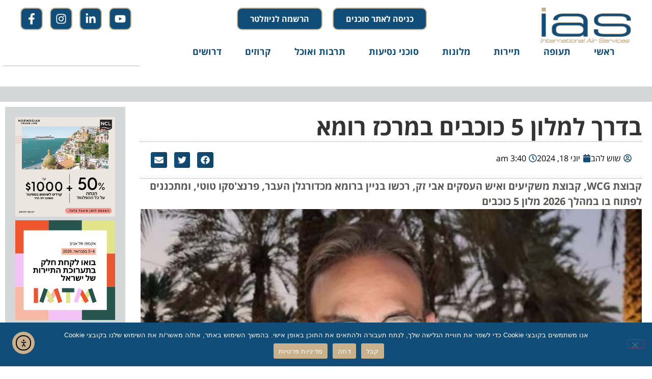

--- FILE ---
content_type: text/html; charset=UTF-8
request_url: https://www.ias.co.il/%D7%9E%D7%9C%D7%95%D7%A0%D7%95%D7%AA/%D7%91%D7%93%D7%A8%D7%9A-%D7%9C%D7%9E%D7%9C%D7%95%D7%9F-5-%D7%9B%D7%95%D7%9B%D7%91%D7%99%D7%9D-%D7%91%D7%9E%D7%A8%D7%9B%D7%96-%D7%A8%D7%95%D7%9E%D7%90/?amp=1
body_size: 30536
content:
<!doctype html>
<html dir="rtl" lang="he-IL">
<head>
	<meta charset="UTF-8">
	<meta name="viewport" content="width=device-width, initial-scale=1">
	<link rel="profile" href="https://gmpg.org/xfn/11">
	<meta name='robots' content='index, follow, max-image-preview:large, max-snippet:-1, max-video-preview:-1' />

	<!-- This site is optimized with the Yoast SEO plugin v26.7 - https://yoast.com/wordpress/plugins/seo/ -->
	<title>בדרך למלון 5 כוכבים במרכז רומא | IAS</title>
	<meta name="description" content="קבוצת WCG, קבוצת משקיעים ואיש העסקים אבי זק, רכשו בניין ברומא מכדורגלן העבר, פרנצ&#039;סקו טוטי, ומתכננים לפתוח בו במהלך 2026 מלון 5 כוכבים" />
	<link rel="canonical" href="https://www.ias.co.il/מלונות/בדרך-למלון-5-כוכבים-במרכז-רומא/" />
	<meta property="og:locale" content="he_IL" />
	<meta property="og:type" content="article" />
	<meta property="og:title" content="בדרך למלון 5 כוכבים במרכז רומא | IAS" />
	<meta property="og:description" content="קבוצת WCG, קבוצת משקיעים ואיש העסקים אבי זק, רכשו בניין ברומא מכדורגלן העבר, פרנצ&#039;סקו טוטי, ומתכננים לפתוח בו במהלך 2026 מלון 5 כוכבים" />
	<meta property="og:url" content="https://www.ias.co.il/מלונות/בדרך-למלון-5-כוכבים-במרכז-רומא/" />
	<meta property="og:site_name" content="IAS" />
	<meta property="article:published_time" content="2024-06-18T00:40:23+00:00" />
	<meta property="og:image" content="https://www.ias.co.il/wp-content/uploads/2024/06/55-2.jpg" />
	<meta property="og:image:width" content="948" />
	<meta property="og:image:height" content="535" />
	<meta property="og:image:type" content="image/jpeg" />
	<meta name="author" content="שוש להב" />
	<meta name="twitter:card" content="summary_large_image" />
	<meta name="twitter:label1" content="נכתב על יד" />
	<meta name="twitter:data1" content="שוש להב" />
	<meta name="twitter:label2" content="זמן קריאה מוערך" />
	<meta name="twitter:data2" content="2 דקות" />
	<script type="application/ld+json" class="yoast-schema-graph">{"@context":"https://schema.org","@graph":[{"@type":"Article","@id":"https://www.ias.co.il/%d7%9e%d7%9c%d7%95%d7%a0%d7%95%d7%aa/%d7%91%d7%93%d7%a8%d7%9a-%d7%9c%d7%9e%d7%9c%d7%95%d7%9f-5-%d7%9b%d7%95%d7%9b%d7%91%d7%99%d7%9d-%d7%91%d7%9e%d7%a8%d7%9b%d7%96-%d7%a8%d7%95%d7%9e%d7%90/#article","isPartOf":{"@id":"https://www.ias.co.il/%d7%9e%d7%9c%d7%95%d7%a0%d7%95%d7%aa/%d7%91%d7%93%d7%a8%d7%9a-%d7%9c%d7%9e%d7%9c%d7%95%d7%9f-5-%d7%9b%d7%95%d7%9b%d7%91%d7%99%d7%9d-%d7%91%d7%9e%d7%a8%d7%9b%d7%96-%d7%a8%d7%95%d7%9e%d7%90/"},"author":{"name":"שוש להב","@id":"https://www.ias.co.il/#/schema/person/b91c356bb0f93332ce9acaec722e0c29"},"headline":"בדרך למלון 5 כוכבים במרכז רומא","datePublished":"2024-06-18T00:40:23+00:00","mainEntityOfPage":{"@id":"https://www.ias.co.il/%d7%9e%d7%9c%d7%95%d7%a0%d7%95%d7%aa/%d7%91%d7%93%d7%a8%d7%9a-%d7%9c%d7%9e%d7%9c%d7%95%d7%9f-5-%d7%9b%d7%95%d7%9b%d7%91%d7%99%d7%9d-%d7%91%d7%9e%d7%a8%d7%9b%d7%96-%d7%a8%d7%95%d7%9e%d7%90/"},"wordCount":14,"publisher":{"@id":"https://www.ias.co.il/#organization"},"image":{"@id":"https://www.ias.co.il/%d7%9e%d7%9c%d7%95%d7%a0%d7%95%d7%aa/%d7%91%d7%93%d7%a8%d7%9a-%d7%9c%d7%9e%d7%9c%d7%95%d7%9f-5-%d7%9b%d7%95%d7%9b%d7%91%d7%99%d7%9d-%d7%91%d7%9e%d7%a8%d7%9b%d7%96-%d7%a8%d7%95%d7%9e%d7%90/#primaryimage"},"thumbnailUrl":"https://www.ias.co.il/wp-content/uploads/2024/06/55-2.jpg","keywords":["קבוצת WCG"],"articleSection":["מלונות","ראשי"],"inLanguage":"he-IL"},{"@type":"WebPage","@id":"https://www.ias.co.il/%d7%9e%d7%9c%d7%95%d7%a0%d7%95%d7%aa/%d7%91%d7%93%d7%a8%d7%9a-%d7%9c%d7%9e%d7%9c%d7%95%d7%9f-5-%d7%9b%d7%95%d7%9b%d7%91%d7%99%d7%9d-%d7%91%d7%9e%d7%a8%d7%9b%d7%96-%d7%a8%d7%95%d7%9e%d7%90/","url":"https://www.ias.co.il/%d7%9e%d7%9c%d7%95%d7%a0%d7%95%d7%aa/%d7%91%d7%93%d7%a8%d7%9a-%d7%9c%d7%9e%d7%9c%d7%95%d7%9f-5-%d7%9b%d7%95%d7%9b%d7%91%d7%99%d7%9d-%d7%91%d7%9e%d7%a8%d7%9b%d7%96-%d7%a8%d7%95%d7%9e%d7%90/","name":"בדרך למלון 5 כוכבים במרכז רומא | IAS","isPartOf":{"@id":"https://www.ias.co.il/#website"},"primaryImageOfPage":{"@id":"https://www.ias.co.il/%d7%9e%d7%9c%d7%95%d7%a0%d7%95%d7%aa/%d7%91%d7%93%d7%a8%d7%9a-%d7%9c%d7%9e%d7%9c%d7%95%d7%9f-5-%d7%9b%d7%95%d7%9b%d7%91%d7%99%d7%9d-%d7%91%d7%9e%d7%a8%d7%9b%d7%96-%d7%a8%d7%95%d7%9e%d7%90/#primaryimage"},"image":{"@id":"https://www.ias.co.il/%d7%9e%d7%9c%d7%95%d7%a0%d7%95%d7%aa/%d7%91%d7%93%d7%a8%d7%9a-%d7%9c%d7%9e%d7%9c%d7%95%d7%9f-5-%d7%9b%d7%95%d7%9b%d7%91%d7%99%d7%9d-%d7%91%d7%9e%d7%a8%d7%9b%d7%96-%d7%a8%d7%95%d7%9e%d7%90/#primaryimage"},"thumbnailUrl":"https://www.ias.co.il/wp-content/uploads/2024/06/55-2.jpg","datePublished":"2024-06-18T00:40:23+00:00","description":"קבוצת WCG, קבוצת משקיעים ואיש העסקים אבי זק, רכשו בניין ברומא מכדורגלן העבר, פרנצ'סקו טוטי, ומתכננים לפתוח בו במהלך 2026 מלון 5 כוכבים","breadcrumb":{"@id":"https://www.ias.co.il/%d7%9e%d7%9c%d7%95%d7%a0%d7%95%d7%aa/%d7%91%d7%93%d7%a8%d7%9a-%d7%9c%d7%9e%d7%9c%d7%95%d7%9f-5-%d7%9b%d7%95%d7%9b%d7%91%d7%99%d7%9d-%d7%91%d7%9e%d7%a8%d7%9b%d7%96-%d7%a8%d7%95%d7%9e%d7%90/#breadcrumb"},"inLanguage":"he-IL","potentialAction":[{"@type":"ReadAction","target":["https://www.ias.co.il/%d7%9e%d7%9c%d7%95%d7%a0%d7%95%d7%aa/%d7%91%d7%93%d7%a8%d7%9a-%d7%9c%d7%9e%d7%9c%d7%95%d7%9f-5-%d7%9b%d7%95%d7%9b%d7%91%d7%99%d7%9d-%d7%91%d7%9e%d7%a8%d7%9b%d7%96-%d7%a8%d7%95%d7%9e%d7%90/"]}]},{"@type":"ImageObject","inLanguage":"he-IL","@id":"https://www.ias.co.il/%d7%9e%d7%9c%d7%95%d7%a0%d7%95%d7%aa/%d7%91%d7%93%d7%a8%d7%9a-%d7%9c%d7%9e%d7%9c%d7%95%d7%9f-5-%d7%9b%d7%95%d7%9b%d7%91%d7%99%d7%9d-%d7%91%d7%9e%d7%a8%d7%9b%d7%96-%d7%a8%d7%95%d7%9e%d7%90/#primaryimage","url":"https://www.ias.co.il/wp-content/uploads/2024/06/55-2.jpg","contentUrl":"https://www.ias.co.il/wp-content/uploads/2024/06/55-2.jpg","width":948,"height":535,"caption":"אבי זק, מבעלי ומנהלי מלון The Drisco תל אביב. צילום יח\"צ"},{"@type":"BreadcrumbList","@id":"https://www.ias.co.il/%d7%9e%d7%9c%d7%95%d7%a0%d7%95%d7%aa/%d7%91%d7%93%d7%a8%d7%9a-%d7%9c%d7%9e%d7%9c%d7%95%d7%9f-5-%d7%9b%d7%95%d7%9b%d7%91%d7%99%d7%9d-%d7%91%d7%9e%d7%a8%d7%9b%d7%96-%d7%a8%d7%95%d7%9e%d7%90/#breadcrumb","itemListElement":[{"@type":"ListItem","position":1,"name":"Home","item":"https://www.ias.co.il/"},{"@type":"ListItem","position":2,"name":"בדרך למלון 5 כוכבים במרכז רומא"}]},{"@type":"WebSite","@id":"https://www.ias.co.il/#website","url":"https://www.ias.co.il/","name":"IAS","description":"אתר סוכני הנסיעות וענף התיירות - חדשות תיירות ותעופה","publisher":{"@id":"https://www.ias.co.il/#organization"},"potentialAction":[{"@type":"SearchAction","target":{"@type":"EntryPoint","urlTemplate":"https://www.ias.co.il/?s={search_term_string}"},"query-input":{"@type":"PropertyValueSpecification","valueRequired":true,"valueName":"search_term_string"}}],"inLanguage":"he-IL"},{"@type":"Organization","@id":"https://www.ias.co.il/#organization","name":"IAS","url":"https://www.ias.co.il/","logo":{"@type":"ImageObject","inLanguage":"he-IL","@id":"https://www.ias.co.il/#/schema/logo/image/","url":"https://www.ias.co.il/wp-content/uploads/2018/01/logo.png","contentUrl":"https://www.ias.co.il/wp-content/uploads/2018/01/logo.png","width":288,"height":101,"caption":"IAS"},"image":{"@id":"https://www.ias.co.il/#/schema/logo/image/"}},{"@type":"Person","@id":"https://www.ias.co.il/#/schema/person/b91c356bb0f93332ce9acaec722e0c29","name":"שוש להב","image":{"@type":"ImageObject","inLanguage":"he-IL","@id":"https://www.ias.co.il/#/schema/person/image/","url":"https://secure.gravatar.com/avatar/98379b10854a333f9e84ebb683342b47584d6fdba8770f75799708519241dbf6?s=96&d=mm&r=g","contentUrl":"https://secure.gravatar.com/avatar/98379b10854a333f9e84ebb683342b47584d6fdba8770f75799708519241dbf6?s=96&d=mm&r=g","caption":"שוש להב"},"url":"https://www.ias.co.il/author/shoshanal/"}]}</script>
	<!-- / Yoast SEO plugin. -->


<link rel='dns-prefetch' href='//www.ias.co.il' />
<link rel='dns-prefetch' href='//cdn.elementor.com' />
<link rel="alternate" type="application/rss+xml" title="IAS &laquo; פיד‏" href="https://www.ias.co.il/feed/" />
<link rel="alternate" title="oEmbed (JSON)" type="application/json+oembed" href="https://www.ias.co.il/wp-json/oembed/1.0/embed?url=https%3A%2F%2Fwww.ias.co.il%2F%25d7%259e%25d7%259c%25d7%2595%25d7%25a0%25d7%2595%25d7%25aa%2F%25d7%2591%25d7%2593%25d7%25a8%25d7%259a-%25d7%259c%25d7%259e%25d7%259c%25d7%2595%25d7%259f-5-%25d7%259b%25d7%2595%25d7%259b%25d7%2591%25d7%2599%25d7%259d-%25d7%2591%25d7%259e%25d7%25a8%25d7%259b%25d7%2596-%25d7%25a8%25d7%2595%25d7%259e%25d7%2590%2F" />
<link rel="alternate" title="oEmbed (XML)" type="text/xml+oembed" href="https://www.ias.co.il/wp-json/oembed/1.0/embed?url=https%3A%2F%2Fwww.ias.co.il%2F%25d7%259e%25d7%259c%25d7%2595%25d7%25a0%25d7%2595%25d7%25aa%2F%25d7%2591%25d7%2593%25d7%25a8%25d7%259a-%25d7%259c%25d7%259e%25d7%259c%25d7%2595%25d7%259f-5-%25d7%259b%25d7%2595%25d7%259b%25d7%2591%25d7%2599%25d7%259d-%25d7%2591%25d7%259e%25d7%25a8%25d7%259b%25d7%2596-%25d7%25a8%25d7%2595%25d7%259e%25d7%2590%2F&#038;format=xml" />
<!-- www.ias.co.il is managing ads with Advanced Ads 2.0.16 – https://wpadvancedads.com/ --><script id="advads-ready">
			window.advanced_ads_ready=function(e,a){a=a||"complete";var d=function(e){return"interactive"===a?"loading"!==e:"complete"===e};d(document.readyState)?e():document.addEventListener("readystatechange",(function(a){d(a.target.readyState)&&e()}),{once:"interactive"===a})},window.advanced_ads_ready_queue=window.advanced_ads_ready_queue||[];		</script>
		<style type="text/css">
.archive #nav-above,
					.archive #nav-below,
					.search #nav-above,
					.search #nav-below,
					.blog #nav-below, 
					.blog #nav-above, 
					.navigation.paging-navigation, 
					.navigation.pagination,
					.pagination.paging-pagination, 
					.pagination.pagination, 
					.pagination.loop-pagination, 
					.bicubic-nav-link, 
					#page-nav, 
					.camp-paging, 
					#reposter_nav-pages, 
					.unity-post-pagination, 
					.wordpost_content .nav_post_link { 
						display: none !important; 
					}
					.single-gallery .pagination.gllrpr_pagination {
						display: block !important; 
					}</style>
		
	<style id='wp-img-auto-sizes-contain-inline-css'>
img:is([sizes=auto i],[sizes^="auto," i]){contain-intrinsic-size:3000px 1500px}
/*# sourceURL=wp-img-auto-sizes-contain-inline-css */
</style>
<link rel='stylesheet' id='dce-animations-css' href='https://www.ias.co.il/wp-content/plugins/dynamic-content-for-elementor/assets/css/animations.css?ver=3.3.24' media='all' />
<link rel='stylesheet' id='rmp-elementor-form-widget-css-css' href='https://www.ias.co.il/wp-content/plugins/responder/assets/css/integrations/elementor/form-widget.css?ver=4.4.4' media='all' />
<style id='wp-emoji-styles-inline-css'>

	img.wp-smiley, img.emoji {
		display: inline !important;
		border: none !important;
		box-shadow: none !important;
		height: 1em !important;
		width: 1em !important;
		margin: 0 0.07em !important;
		vertical-align: -0.1em !important;
		background: none !important;
		padding: 0 !important;
	}
/*# sourceURL=wp-emoji-styles-inline-css */
</style>
<link rel='stylesheet' id='wp-block-library-rtl-css' href='https://www.ias.co.il/wp-includes/css/dist/block-library/style-rtl.min.css?ver=6.9' media='all' />
<style id='global-styles-inline-css'>
:root{--wp--preset--aspect-ratio--square: 1;--wp--preset--aspect-ratio--4-3: 4/3;--wp--preset--aspect-ratio--3-4: 3/4;--wp--preset--aspect-ratio--3-2: 3/2;--wp--preset--aspect-ratio--2-3: 2/3;--wp--preset--aspect-ratio--16-9: 16/9;--wp--preset--aspect-ratio--9-16: 9/16;--wp--preset--color--black: #000000;--wp--preset--color--cyan-bluish-gray: #abb8c3;--wp--preset--color--white: #ffffff;--wp--preset--color--pale-pink: #f78da7;--wp--preset--color--vivid-red: #cf2e2e;--wp--preset--color--luminous-vivid-orange: #ff6900;--wp--preset--color--luminous-vivid-amber: #fcb900;--wp--preset--color--light-green-cyan: #7bdcb5;--wp--preset--color--vivid-green-cyan: #00d084;--wp--preset--color--pale-cyan-blue: #8ed1fc;--wp--preset--color--vivid-cyan-blue: #0693e3;--wp--preset--color--vivid-purple: #9b51e0;--wp--preset--gradient--vivid-cyan-blue-to-vivid-purple: linear-gradient(135deg,rgb(6,147,227) 0%,rgb(155,81,224) 100%);--wp--preset--gradient--light-green-cyan-to-vivid-green-cyan: linear-gradient(135deg,rgb(122,220,180) 0%,rgb(0,208,130) 100%);--wp--preset--gradient--luminous-vivid-amber-to-luminous-vivid-orange: linear-gradient(135deg,rgb(252,185,0) 0%,rgb(255,105,0) 100%);--wp--preset--gradient--luminous-vivid-orange-to-vivid-red: linear-gradient(135deg,rgb(255,105,0) 0%,rgb(207,46,46) 100%);--wp--preset--gradient--very-light-gray-to-cyan-bluish-gray: linear-gradient(135deg,rgb(238,238,238) 0%,rgb(169,184,195) 100%);--wp--preset--gradient--cool-to-warm-spectrum: linear-gradient(135deg,rgb(74,234,220) 0%,rgb(151,120,209) 20%,rgb(207,42,186) 40%,rgb(238,44,130) 60%,rgb(251,105,98) 80%,rgb(254,248,76) 100%);--wp--preset--gradient--blush-light-purple: linear-gradient(135deg,rgb(255,206,236) 0%,rgb(152,150,240) 100%);--wp--preset--gradient--blush-bordeaux: linear-gradient(135deg,rgb(254,205,165) 0%,rgb(254,45,45) 50%,rgb(107,0,62) 100%);--wp--preset--gradient--luminous-dusk: linear-gradient(135deg,rgb(255,203,112) 0%,rgb(199,81,192) 50%,rgb(65,88,208) 100%);--wp--preset--gradient--pale-ocean: linear-gradient(135deg,rgb(255,245,203) 0%,rgb(182,227,212) 50%,rgb(51,167,181) 100%);--wp--preset--gradient--electric-grass: linear-gradient(135deg,rgb(202,248,128) 0%,rgb(113,206,126) 100%);--wp--preset--gradient--midnight: linear-gradient(135deg,rgb(2,3,129) 0%,rgb(40,116,252) 100%);--wp--preset--font-size--small: 13px;--wp--preset--font-size--medium: 20px;--wp--preset--font-size--large: 36px;--wp--preset--font-size--x-large: 42px;--wp--preset--spacing--20: 0.44rem;--wp--preset--spacing--30: 0.67rem;--wp--preset--spacing--40: 1rem;--wp--preset--spacing--50: 1.5rem;--wp--preset--spacing--60: 2.25rem;--wp--preset--spacing--70: 3.38rem;--wp--preset--spacing--80: 5.06rem;--wp--preset--shadow--natural: 6px 6px 9px rgba(0, 0, 0, 0.2);--wp--preset--shadow--deep: 12px 12px 50px rgba(0, 0, 0, 0.4);--wp--preset--shadow--sharp: 6px 6px 0px rgba(0, 0, 0, 0.2);--wp--preset--shadow--outlined: 6px 6px 0px -3px rgb(255, 255, 255), 6px 6px rgb(0, 0, 0);--wp--preset--shadow--crisp: 6px 6px 0px rgb(0, 0, 0);}:root { --wp--style--global--content-size: 800px;--wp--style--global--wide-size: 1200px; }:where(body) { margin: 0; }.wp-site-blocks > .alignleft { float: left; margin-right: 2em; }.wp-site-blocks > .alignright { float: right; margin-left: 2em; }.wp-site-blocks > .aligncenter { justify-content: center; margin-left: auto; margin-right: auto; }:where(.wp-site-blocks) > * { margin-block-start: 24px; margin-block-end: 0; }:where(.wp-site-blocks) > :first-child { margin-block-start: 0; }:where(.wp-site-blocks) > :last-child { margin-block-end: 0; }:root { --wp--style--block-gap: 24px; }:root :where(.is-layout-flow) > :first-child{margin-block-start: 0;}:root :where(.is-layout-flow) > :last-child{margin-block-end: 0;}:root :where(.is-layout-flow) > *{margin-block-start: 24px;margin-block-end: 0;}:root :where(.is-layout-constrained) > :first-child{margin-block-start: 0;}:root :where(.is-layout-constrained) > :last-child{margin-block-end: 0;}:root :where(.is-layout-constrained) > *{margin-block-start: 24px;margin-block-end: 0;}:root :where(.is-layout-flex){gap: 24px;}:root :where(.is-layout-grid){gap: 24px;}.is-layout-flow > .alignleft{float: left;margin-inline-start: 0;margin-inline-end: 2em;}.is-layout-flow > .alignright{float: right;margin-inline-start: 2em;margin-inline-end: 0;}.is-layout-flow > .aligncenter{margin-left: auto !important;margin-right: auto !important;}.is-layout-constrained > .alignleft{float: left;margin-inline-start: 0;margin-inline-end: 2em;}.is-layout-constrained > .alignright{float: right;margin-inline-start: 2em;margin-inline-end: 0;}.is-layout-constrained > .aligncenter{margin-left: auto !important;margin-right: auto !important;}.is-layout-constrained > :where(:not(.alignleft):not(.alignright):not(.alignfull)){max-width: var(--wp--style--global--content-size);margin-left: auto !important;margin-right: auto !important;}.is-layout-constrained > .alignwide{max-width: var(--wp--style--global--wide-size);}body .is-layout-flex{display: flex;}.is-layout-flex{flex-wrap: wrap;align-items: center;}.is-layout-flex > :is(*, div){margin: 0;}body .is-layout-grid{display: grid;}.is-layout-grid > :is(*, div){margin: 0;}body{padding-top: 0px;padding-right: 0px;padding-bottom: 0px;padding-left: 0px;}a:where(:not(.wp-element-button)){text-decoration: underline;}:root :where(.wp-element-button, .wp-block-button__link){background-color: #32373c;border-width: 0;color: #fff;font-family: inherit;font-size: inherit;font-style: inherit;font-weight: inherit;letter-spacing: inherit;line-height: inherit;padding-top: calc(0.667em + 2px);padding-right: calc(1.333em + 2px);padding-bottom: calc(0.667em + 2px);padding-left: calc(1.333em + 2px);text-decoration: none;text-transform: inherit;}.has-black-color{color: var(--wp--preset--color--black) !important;}.has-cyan-bluish-gray-color{color: var(--wp--preset--color--cyan-bluish-gray) !important;}.has-white-color{color: var(--wp--preset--color--white) !important;}.has-pale-pink-color{color: var(--wp--preset--color--pale-pink) !important;}.has-vivid-red-color{color: var(--wp--preset--color--vivid-red) !important;}.has-luminous-vivid-orange-color{color: var(--wp--preset--color--luminous-vivid-orange) !important;}.has-luminous-vivid-amber-color{color: var(--wp--preset--color--luminous-vivid-amber) !important;}.has-light-green-cyan-color{color: var(--wp--preset--color--light-green-cyan) !important;}.has-vivid-green-cyan-color{color: var(--wp--preset--color--vivid-green-cyan) !important;}.has-pale-cyan-blue-color{color: var(--wp--preset--color--pale-cyan-blue) !important;}.has-vivid-cyan-blue-color{color: var(--wp--preset--color--vivid-cyan-blue) !important;}.has-vivid-purple-color{color: var(--wp--preset--color--vivid-purple) !important;}.has-black-background-color{background-color: var(--wp--preset--color--black) !important;}.has-cyan-bluish-gray-background-color{background-color: var(--wp--preset--color--cyan-bluish-gray) !important;}.has-white-background-color{background-color: var(--wp--preset--color--white) !important;}.has-pale-pink-background-color{background-color: var(--wp--preset--color--pale-pink) !important;}.has-vivid-red-background-color{background-color: var(--wp--preset--color--vivid-red) !important;}.has-luminous-vivid-orange-background-color{background-color: var(--wp--preset--color--luminous-vivid-orange) !important;}.has-luminous-vivid-amber-background-color{background-color: var(--wp--preset--color--luminous-vivid-amber) !important;}.has-light-green-cyan-background-color{background-color: var(--wp--preset--color--light-green-cyan) !important;}.has-vivid-green-cyan-background-color{background-color: var(--wp--preset--color--vivid-green-cyan) !important;}.has-pale-cyan-blue-background-color{background-color: var(--wp--preset--color--pale-cyan-blue) !important;}.has-vivid-cyan-blue-background-color{background-color: var(--wp--preset--color--vivid-cyan-blue) !important;}.has-vivid-purple-background-color{background-color: var(--wp--preset--color--vivid-purple) !important;}.has-black-border-color{border-color: var(--wp--preset--color--black) !important;}.has-cyan-bluish-gray-border-color{border-color: var(--wp--preset--color--cyan-bluish-gray) !important;}.has-white-border-color{border-color: var(--wp--preset--color--white) !important;}.has-pale-pink-border-color{border-color: var(--wp--preset--color--pale-pink) !important;}.has-vivid-red-border-color{border-color: var(--wp--preset--color--vivid-red) !important;}.has-luminous-vivid-orange-border-color{border-color: var(--wp--preset--color--luminous-vivid-orange) !important;}.has-luminous-vivid-amber-border-color{border-color: var(--wp--preset--color--luminous-vivid-amber) !important;}.has-light-green-cyan-border-color{border-color: var(--wp--preset--color--light-green-cyan) !important;}.has-vivid-green-cyan-border-color{border-color: var(--wp--preset--color--vivid-green-cyan) !important;}.has-pale-cyan-blue-border-color{border-color: var(--wp--preset--color--pale-cyan-blue) !important;}.has-vivid-cyan-blue-border-color{border-color: var(--wp--preset--color--vivid-cyan-blue) !important;}.has-vivid-purple-border-color{border-color: var(--wp--preset--color--vivid-purple) !important;}.has-vivid-cyan-blue-to-vivid-purple-gradient-background{background: var(--wp--preset--gradient--vivid-cyan-blue-to-vivid-purple) !important;}.has-light-green-cyan-to-vivid-green-cyan-gradient-background{background: var(--wp--preset--gradient--light-green-cyan-to-vivid-green-cyan) !important;}.has-luminous-vivid-amber-to-luminous-vivid-orange-gradient-background{background: var(--wp--preset--gradient--luminous-vivid-amber-to-luminous-vivid-orange) !important;}.has-luminous-vivid-orange-to-vivid-red-gradient-background{background: var(--wp--preset--gradient--luminous-vivid-orange-to-vivid-red) !important;}.has-very-light-gray-to-cyan-bluish-gray-gradient-background{background: var(--wp--preset--gradient--very-light-gray-to-cyan-bluish-gray) !important;}.has-cool-to-warm-spectrum-gradient-background{background: var(--wp--preset--gradient--cool-to-warm-spectrum) !important;}.has-blush-light-purple-gradient-background{background: var(--wp--preset--gradient--blush-light-purple) !important;}.has-blush-bordeaux-gradient-background{background: var(--wp--preset--gradient--blush-bordeaux) !important;}.has-luminous-dusk-gradient-background{background: var(--wp--preset--gradient--luminous-dusk) !important;}.has-pale-ocean-gradient-background{background: var(--wp--preset--gradient--pale-ocean) !important;}.has-electric-grass-gradient-background{background: var(--wp--preset--gradient--electric-grass) !important;}.has-midnight-gradient-background{background: var(--wp--preset--gradient--midnight) !important;}.has-small-font-size{font-size: var(--wp--preset--font-size--small) !important;}.has-medium-font-size{font-size: var(--wp--preset--font-size--medium) !important;}.has-large-font-size{font-size: var(--wp--preset--font-size--large) !important;}.has-x-large-font-size{font-size: var(--wp--preset--font-size--x-large) !important;}
:root :where(.wp-block-pullquote){font-size: 1.5em;line-height: 1.6;}
/*# sourceURL=global-styles-inline-css */
</style>
<link rel='stylesheet' id='cookie-notice-front-css' href='https://www.ias.co.il/wp-content/plugins/cookie-notice/css/front.min.css?ver=2.5.11' media='all' />
<link rel='stylesheet' id='ctf_styles-css' href='https://www.ias.co.il/wp-content/plugins/custom-twitter-feeds/css/ctf-styles.min.css?ver=2.3.1' media='all' />
<link rel='stylesheet' id='dce-style-css' href='https://www.ias.co.il/wp-content/plugins/dynamic-content-for-elementor/assets/css/style.min.css?ver=3.3.24' media='all' />
<link rel='stylesheet' id='dce-hidden-label-css' href='https://www.ias.co.il/wp-content/plugins/dynamic-content-for-elementor/assets/css/hidden-label.min.css?ver=3.3.24' media='all' />
<link rel='stylesheet' id='dce-dynamic-visibility-css' href='https://www.ias.co.il/wp-content/plugins/dynamic-content-for-elementor/assets/css/dynamic-visibility.min.css?ver=3.3.24' media='all' />
<link rel='stylesheet' id='dce-tooltip-css' href='https://www.ias.co.il/wp-content/plugins/dynamic-content-for-elementor/assets/css/tooltip.min.css?ver=3.3.24' media='all' />
<link rel='stylesheet' id='dce-pageScroll-css' href='https://www.ias.co.il/wp-content/plugins/dynamic-content-for-elementor/assets/css/page-scroll.min.css?ver=3.3.24' media='all' />
<link rel='stylesheet' id='dce-reveal-css' href='https://www.ias.co.il/wp-content/plugins/dynamic-content-for-elementor/assets/css/reveal.min.css?ver=3.3.24' media='all' />
<link rel='stylesheet' id='dce-plyr-css' href='https://www.ias.co.il/wp-content/plugins/dynamic-content-for-elementor/assets/node/plyr/plyr.css?ver=3.3.24' media='all' />
<link rel='stylesheet' id='ea11y-widget-fonts-css' href='https://www.ias.co.il/wp-content/plugins/pojo-accessibility/assets/build/fonts.css?ver=3.9.1' media='all' />
<link rel='stylesheet' id='ea11y-skip-link-css' href='https://www.ias.co.il/wp-content/plugins/pojo-accessibility/assets/build/skip-link.css?ver=3.9.1' media='all' />
<link rel='stylesheet' id='hello-elementor-css' href='https://www.ias.co.il/wp-content/themes/hello-elementor/assets/css/reset.css?ver=3.4.5' media='all' />
<link rel='stylesheet' id='hello-elementor-theme-style-css' href='https://www.ias.co.il/wp-content/themes/hello-elementor/assets/css/theme.css?ver=3.4.5' media='all' />
<link rel='stylesheet' id='hello-elementor-header-footer-css' href='https://www.ias.co.il/wp-content/themes/hello-elementor/assets/css/header-footer.css?ver=3.4.5' media='all' />
<link rel='stylesheet' id='elementor-frontend-css' href='https://www.ias.co.il/wp-content/plugins/elementor/assets/css/frontend.min.css?ver=3.34.1' media='all' />
<link rel='stylesheet' id='elementor-post-131264-css' href='https://www.ias.co.il/wp-content/uploads/elementor/css/post-131264.css?ver=1769408266' media='all' />
<link rel='stylesheet' id='widget-image-css' href='https://www.ias.co.il/wp-content/plugins/elementor/assets/css/widget-image-rtl.min.css?ver=3.34.1' media='all' />
<link rel='stylesheet' id='e-animation-grow-css' href='https://www.ias.co.il/wp-content/plugins/elementor/assets/lib/animations/styles/e-animation-grow.min.css?ver=3.34.1' media='all' />
<link rel='stylesheet' id='widget-social-icons-css' href='https://www.ias.co.il/wp-content/plugins/elementor/assets/css/widget-social-icons-rtl.min.css?ver=3.34.1' media='all' />
<link rel='stylesheet' id='e-apple-webkit-css' href='https://www.ias.co.il/wp-content/plugins/elementor/assets/css/conditionals/apple-webkit.min.css?ver=3.34.1' media='all' />
<link rel='stylesheet' id='widget-nav-menu-css' href='https://www.ias.co.il/wp-content/plugins/elementor-pro/assets/css/widget-nav-menu-rtl.min.css?ver=3.34.0' media='all' />
<link rel='stylesheet' id='widget-search-css' href='https://www.ias.co.il/wp-content/plugins/elementor-pro/assets/css/widget-search-rtl.min.css?ver=3.34.0' media='all' />
<link rel='stylesheet' id='e-sticky-css' href='https://www.ias.co.il/wp-content/plugins/elementor-pro/assets/css/modules/sticky.min.css?ver=3.34.0' media='all' />
<link rel='stylesheet' id='widget-heading-css' href='https://www.ias.co.il/wp-content/plugins/elementor/assets/css/widget-heading-rtl.min.css?ver=3.34.1' media='all' />
<link rel='stylesheet' id='widget-form-css' href='https://www.ias.co.il/wp-content/plugins/elementor-pro/assets/css/widget-form-rtl.min.css?ver=3.34.0' media='all' />
<link rel='stylesheet' id='widget-divider-css' href='https://www.ias.co.il/wp-content/plugins/elementor/assets/css/widget-divider-rtl.min.css?ver=3.34.1' media='all' />
<link rel='stylesheet' id='widget-icon-list-css' href='https://www.ias.co.il/wp-content/plugins/elementor/assets/css/widget-icon-list-rtl.min.css?ver=3.34.1' media='all' />
<link rel='stylesheet' id='widget-post-info-css' href='https://www.ias.co.il/wp-content/plugins/elementor-pro/assets/css/widget-post-info-rtl.min.css?ver=3.34.0' media='all' />
<link rel='stylesheet' id='widget-share-buttons-css' href='https://www.ias.co.il/wp-content/plugins/elementor-pro/assets/css/widget-share-buttons-rtl.min.css?ver=3.34.0' media='all' />
<link rel='stylesheet' id='dce-acf-css' href='https://www.ias.co.il/wp-content/plugins/dynamic-content-for-elementor/assets/css/acf-fields.min.css?ver=3.3.24' media='all' />
<link rel='stylesheet' id='swiper-css' href='https://www.ias.co.il/wp-content/plugins/elementor/assets/lib/swiper/v8/css/swiper.min.css?ver=8.4.5' media='all' />
<link rel='stylesheet' id='e-swiper-css' href='https://www.ias.co.il/wp-content/plugins/elementor/assets/css/conditionals/e-swiper.min.css?ver=3.34.1' media='all' />
<link rel='stylesheet' id='widget-posts-css' href='https://www.ias.co.il/wp-content/plugins/elementor-pro/assets/css/widget-posts-rtl.min.css?ver=3.34.0' media='all' />
<link rel='stylesheet' id='widget-post-navigation-css' href='https://www.ias.co.il/wp-content/plugins/elementor-pro/assets/css/widget-post-navigation-rtl.min.css?ver=3.34.0' media='all' />
<link rel='stylesheet' id='dashicons-css' href='https://www.ias.co.il/wp-includes/css/dashicons.min.css?ver=6.9' media='all' />
<link rel='stylesheet' id='font-awesome-5-all-css' href='https://www.ias.co.il/wp-content/plugins/elementor/assets/lib/font-awesome/css/all.min.css?ver=3.34.1' media='all' />
<link rel='stylesheet' id='font-awesome-4-shim-css' href='https://www.ias.co.il/wp-content/plugins/elementor/assets/lib/font-awesome/css/v4-shims.min.css?ver=3.34.1' media='all' />
<link rel='stylesheet' id='elementor-post-181779-css' href='https://www.ias.co.il/wp-content/uploads/elementor/css/post-181779.css?ver=1769408266' media='all' />
<link rel='stylesheet' id='elementor-post-181784-css' href='https://www.ias.co.il/wp-content/uploads/elementor/css/post-181784.css?ver=1769408266' media='all' />
<link rel='stylesheet' id='elementor-post-181810-css' href='https://www.ias.co.il/wp-content/uploads/elementor/css/post-181810.css?ver=1769408266' media='all' />
<link rel='stylesheet' id='unslider-css-css' href='https://www.ias.co.il/wp-content/plugins/advanced-ads-slider/public/assets/css/unslider.css?ver=2.0.4' media='all' />
<link rel='stylesheet' id='slider-css-css' href='https://www.ias.co.il/wp-content/plugins/advanced-ads-slider/public/assets/css/slider.css?ver=2.0.4' media='all' />
<link rel='stylesheet' id='elementor-gf-roboto-css' href='https://fonts.googleapis.com/css?family=Roboto:100,100italic,200,200italic,300,300italic,400,400italic,500,500italic,600,600italic,700,700italic,800,800italic,900,900italic&#038;display=auto&#038;subset=hebrew' media='all' />
<link rel='stylesheet' id='elementor-gf-robotoslab-css' href='https://fonts.googleapis.com/css?family=Roboto+Slab:100,100italic,200,200italic,300,300italic,400,400italic,500,500italic,600,600italic,700,700italic,800,800italic,900,900italic&#038;display=auto&#038;subset=hebrew' media='all' />
<link rel='stylesheet' id='elementor-gf-opensanshebrew-css' href='https://fonts.googleapis.com/earlyaccess/opensanshebrew.css' media='all' />
<link rel='stylesheet' id='wp-paginate-css' href='https://www.ias.co.il/wp-content/plugins/wp-paginate/css/wp-paginate.css?ver=2.2.4' media='screen' />
<link rel='stylesheet' id='wp-paginate-rtl-css' href='https://www.ias.co.il/wp-content/plugins/wp-paginate/css/wp-paginate-rtl.css?ver=2.2.4' media='screen' />
<script src="https://www.ias.co.il/wp-includes/js/jquery/jquery.min.js?ver=3.7.1" id="jquery-core-js"></script>
<script src="https://www.ias.co.il/wp-includes/js/jquery/jquery-migrate.min.js?ver=3.4.1" id="jquery-migrate-js"></script>
<script src="https://www.ias.co.il/wp-includes/js/underscore.min.js?ver=1.13.7" id="underscore-js"></script>
<script id="rmp-ajax-js-js-extra">
var RMP_AJAX_LOCALS = {"ajaxUrl":"https://www.ias.co.il/wp-admin/admin-ajax.php?page=Responder_PluginSettings","_nonce":"0b1c6c6f93","direction":"rtl"};
//# sourceURL=rmp-ajax-js-js-extra
</script>
<script src="https://www.ias.co.il/wp-content/plugins/responder/assets/js/ajax.js?ver=4.4.4" id="rmp-ajax-js-js"></script>
<script src="https://www.ias.co.il/wp-content/plugins/responder/assets/js/integrations/elementor/form-widget.js?ver=4.4.4" id="rmp-elementor-form-widget-js-js"></script>
<script id="cookie-notice-front-js-before">
var cnArgs = {"ajaxUrl":"https:\/\/www.ias.co.il\/wp-admin\/admin-ajax.php","nonce":"9e6165ba8b","hideEffect":"fade","position":"bottom","onScroll":false,"onScrollOffset":100,"onClick":false,"cookieName":"cookie_notice_accepted","cookieTime":2592000,"cookieTimeRejected":2592000,"globalCookie":false,"redirection":false,"cache":false,"revokeCookies":false,"revokeCookiesOpt":"automatic"};

//# sourceURL=cookie-notice-front-js-before
</script>
<script src="https://www.ias.co.il/wp-content/plugins/cookie-notice/js/front.min.js?ver=2.5.11" id="cookie-notice-front-js"></script>
<script src="https://www.ias.co.il/wp-content/plugins/elementor/assets/lib/font-awesome/js/v4-shims.min.js?ver=3.34.1" id="font-awesome-4-shim-js"></script>
<script id="advanced-ads-advanced-js-js-extra">
var advads_options = {"blog_id":"1","privacy":{"enabled":false,"state":"not_needed"}};
//# sourceURL=advanced-ads-advanced-js-js-extra
</script>
<script src="https://www.ias.co.il/wp-content/plugins/advanced-ads/public/assets/js/advanced.min.js?ver=2.0.16" id="advanced-ads-advanced-js-js"></script>
<link rel="https://api.w.org/" href="https://www.ias.co.il/wp-json/" /><link rel="alternate" title="JSON" type="application/json" href="https://www.ias.co.il/wp-json/wp/v2/posts/158126" /><link rel="EditURI" type="application/rsd+xml" title="RSD" href="https://www.ias.co.il/xmlrpc.php?rsd" />
<link rel="stylesheet" href="https://www.ias.co.il/wp-content/themes/hello-child/rtl.css" media="screen" /><meta name="generator" content="WordPress 6.9" />
<link rel='shortlink' href='https://www.ias.co.il/?p=158126' />

   <script id="apiColbassJS" type="text/javascript"
            data-BusinessName="ias" data-SubscriptionID="I-TBTX0WDY7WNV" data-languageCode="he-IL" data-nameVoice="he-IL-HilaNeural" data-speed="1" data-pitch="1"
            src="https://colbass.com/assets/api/v3/tts.js"></script>
    <link href="https://colbass.com/assets/api/v3/tts.css" rel="stylesheet" />

<script>advads_items = { conditions: {}, display_callbacks: {}, display_effect_callbacks: {}, hide_callbacks: {}, backgrounds: {}, effect_durations: {}, close_functions: {}, showed: [] };</script><style type="text/css" id="advads-layer-custom-css"></style><meta name="description" content="קבוצת WCG, קבוצת משקיעים ואיש העסקים אבי זק, רכשו בניין ברומא מכדורגלן העבר, פרנצ&#039;סקו טוטי, ומתכננים לפתוח בו במהלך 2026 מלון 5 כוכבים">
<meta name="generator" content="Elementor 3.34.1; features: e_font_icon_svg, additional_custom_breakpoints; settings: css_print_method-external, google_font-enabled, font_display-auto">
<!-- Google Tag Manager -->
<script>(function(w,d,s,l,i){w[l]=w[l]||[];w[l].push({'gtm.start':
new Date().getTime(),event:'gtm.js'});var f=d.getElementsByTagName(s)[0],
j=d.createElement(s),dl=l!='dataLayer'?'&l='+l:'';j.async=true;j.src=
'https://www.googletagmanager.com/gtm.js?id='+i+dl;f.parentNode.insertBefore(j,f);
})(window,document,'script','dataLayer','GTM-5LKNLBQ');</script>
<!-- End Google Tag Manager -->
		<script type="text/javascript">
			var advadsCfpQueue = [];
			var advadsCfpAd = function( adID ) {
				if ( 'undefined' === typeof advadsProCfp ) {
					advadsCfpQueue.push( adID )
				} else {
					advadsProCfp.addElement( adID )
				}
			}
		</script>
					<style>
				.e-con.e-parent:nth-of-type(n+4):not(.e-lazyloaded):not(.e-no-lazyload),
				.e-con.e-parent:nth-of-type(n+4):not(.e-lazyloaded):not(.e-no-lazyload) * {
					background-image: none !important;
				}
				@media screen and (max-height: 1024px) {
					.e-con.e-parent:nth-of-type(n+3):not(.e-lazyloaded):not(.e-no-lazyload),
					.e-con.e-parent:nth-of-type(n+3):not(.e-lazyloaded):not(.e-no-lazyload) * {
						background-image: none !important;
					}
				}
				@media screen and (max-height: 640px) {
					.e-con.e-parent:nth-of-type(n+2):not(.e-lazyloaded):not(.e-no-lazyload),
					.e-con.e-parent:nth-of-type(n+2):not(.e-lazyloaded):not(.e-no-lazyload) * {
						background-image: none !important;
					}
				}
			</style>
			<link rel="icon" href="https://www.ias.co.il/wp-content/uploads/2022/11/cropped-ias-logo-scaled-1-2048x794-1-150x150.png" sizes="32x32" />
<link rel="icon" href="https://www.ias.co.il/wp-content/uploads/2022/11/cropped-ias-logo-scaled-1-2048x794-1.png" sizes="192x192" />
<link rel="apple-touch-icon" href="https://www.ias.co.il/wp-content/uploads/2022/11/cropped-ias-logo-scaled-1-2048x794-1.png" />
<meta name="msapplication-TileImage" content="https://www.ias.co.il/wp-content/uploads/2022/11/cropped-ias-logo-scaled-1-2048x794-1.png" />
		<style id="wp-custom-css">
			/* פריסה כללית – שליטה מוחלטת */
.yt-layout-50 {
  display: grid;
  grid-template-columns: 1fr 1fr;
  grid-template-areas: "right left"; /* ימין = גדול, שמאל = רביעייה */
  gap: 24px;
}

/* ימין – וידאו גדול */
.yt-right {
  grid-area: right;
}

/* שמאל – רביעייה */
.yt-left {
  grid-area: left;
  display: grid;
  grid-template-columns: repeat(2, 1fr);
  grid-template-rows: repeat(2, 1fr);
  gap: 16px;
}

/* קוביות קטנות */
.yt-small {
  position: relative;
  padding-top: 56.25%;
}

.yt-small iframe {
  position: absolute;
  inset: 0;
  width: 100%;
  height: 100%;
  border-radius: 8px;
}

/* וידאו גדול */
.yt-big {
  position: relative;
  padding-top: 56.25%;
}

.yt-big iframe {
  position: absolute;
  inset: 0;
  width: 100%;
  height: 100%;
  border-radius: 14px;
}

/* מובייל */
@media (max-width: 768px) {
  .yt-layout-50 {
    grid-template-columns: 1fr;
    grid-template-areas:
      "right"
      "left"; /* גדול למעלה */
  }
}

@media (max-width: 767px) {
  .yt-layout-50 {
    margin-bottom: 450px !important;
  }
}
		</style>
		</head>
<body class="rtl wp-singular post-template-default single single-post postid-158126 single-format-image wp-custom-logo wp-embed-responsive wp-theme-hello-elementor wp-child-theme-hello-child cookies-not-set ally-default hello-elementor-default elementor-default elementor-kit-131264 aa-prefix-advads- elementor-page-181810">

		<script>
			const onSkipLinkClick = () => {
				const htmlElement = document.querySelector('html');

				htmlElement.style['scroll-behavior'] = 'smooth';

				setTimeout( () => htmlElement.style['scroll-behavior'] = null, 1000 );
			}
			document.addEventListener("DOMContentLoaded", () => {
				if (!document.querySelector('#content')) {
					document.querySelector('.ea11y-skip-to-content-link').remove();
				}
			});
		</script>
		<nav aria-label="Skip to content navigation">
			<a class="ea11y-skip-to-content-link"
				href="#content"
				tabindex="1"
				onclick="onSkipLinkClick()"
			>
				דילוג לתוכן
				<svg width="24" height="24" viewBox="0 0 24 24" fill="none" role="presentation">
					<path d="M18 6V12C18 12.7956 17.6839 13.5587 17.1213 14.1213C16.5587 14.6839 15.7956 15 15 15H5M5 15L9 11M5 15L9 19"
								stroke="black"
								stroke-width="1.5"
								stroke-linecap="round"
								stroke-linejoin="round"
					/>
				</svg>
			</a>
			<div class="ea11y-skip-to-content-backdrop"></div>
		</nav>

		<!-- Google Tag Manager (noscript) -->
<noscript><iframe src="https://www.googletagmanager.com/ns.html?id=GTM-5LKNLBQ"
height="0" width="0" style="display:none;visibility:hidden"></iframe></noscript>
<!-- End Google Tag Manager (noscript) -->


		<header data-elementor-type="header" data-elementor-id="181779" class="elementor elementor-181779 elementor-location-header" data-elementor-post-type="elementor_library">
			<div data-dce-background-color="#FFFFFF" class="elementor-element elementor-element-0ef00ac e-flex e-con-boxed e-con e-parent" data-id="0ef00ac" data-element_type="container" data-settings="{&quot;background_background&quot;:&quot;classic&quot;,&quot;sticky&quot;:&quot;top&quot;,&quot;sticky_on&quot;:[&quot;desktop&quot;],&quot;sticky_offset&quot;:0,&quot;sticky_effects_offset&quot;:0,&quot;sticky_anchor_link_offset&quot;:0}">
					<div class="e-con-inner">
		<div class="elementor-element elementor-element-24c49e8 e-con-full e-flex e-con e-child" data-id="24c49e8" data-element_type="container">
		<div class="elementor-element elementor-element-ea56078 e-con-full e-flex e-con e-child" data-id="ea56078" data-element_type="container">
		<div class="elementor-element elementor-element-b2a3c2f elementor-hidden-mobile elementor-hidden-tablet e-con-full e-flex e-con e-child" data-id="b2a3c2f" data-element_type="container">
				<div class="elementor-element elementor-element-148ea09 elementor-widget elementor-widget-theme-site-logo elementor-widget-image" data-id="148ea09" data-element_type="widget" data-widget_type="theme-site-logo.default">
											<a href="https://www.ias.co.il">
			<img fetchpriority="high" width="2048" height="794" src="https://www.ias.co.il/wp-content/uploads/2022/11/cropped-ias-logo-scaled-1-2048x794-1.png" class="attachment-full size-full wp-image-181815" alt="" srcset="https://www.ias.co.il/wp-content/uploads/2022/11/cropped-ias-logo-scaled-1-2048x794-1.png 2048w, https://www.ias.co.il/wp-content/uploads/2022/11/cropped-ias-logo-scaled-1-2048x794-1-300x116.png 300w, https://www.ias.co.il/wp-content/uploads/2022/11/cropped-ias-logo-scaled-1-2048x794-1-1024x397.png 1024w, https://www.ias.co.il/wp-content/uploads/2022/11/cropped-ias-logo-scaled-1-2048x794-1-768x298.png 768w, https://www.ias.co.il/wp-content/uploads/2022/11/cropped-ias-logo-scaled-1-2048x794-1-1536x596.png 1536w" sizes="(max-width: 2048px) 100vw, 2048px" />				</a>
											</div>
				</div>
		<div class="elementor-element elementor-element-a0d0e2b e-con-full elementor-hidden-mobile e-flex e-con e-child" data-id="a0d0e2b" data-element_type="container">
				<div data-dce-background-color="#104E79" class="elementor-element elementor-element-c4c8f11 elementor-align-left elementor-widget__width-auto elementor-tablet-align-left elementor-mobile-align-left elementor-widget elementor-widget-button" data-id="c4c8f11" data-element_type="widget" data-widget_type="button.default">
										<a class="elementor-button elementor-button-link elementor-size-sm elementor-animation-grow" href="https://index.ias.co.il" target="_blank">
						<span class="elementor-button-content-wrapper">
									<span class="elementor-button-text">כניסה לאתר סוכנים</span>
					</span>
					</a>
								</div>
				</div>
		<div class="elementor-element elementor-element-d5f6d36 e-con-full e-flex e-con e-child" data-id="d5f6d36" data-element_type="container">
				<div data-dce-background-color="#104E79" class="elementor-element elementor-element-be120d5 elementor-align-right elementor-widget__width-auto elementor-mobile-align-right elementor-widget elementor-widget-button" data-id="be120d5" data-element_type="widget" data-widget_type="button.default">
										<a class="elementor-button elementor-button-link elementor-size-sm elementor-animation-grow" href="#elementor-action%3Aaction%3Dpopup%3Aopen%26settings%3DeyJpZCI6IjE4MTgyOCIsInRvZ2dsZSI6ZmFsc2V9">
						<span class="elementor-button-content-wrapper">
									<span class="elementor-button-text">הרשמה לניוזלטר</span>
					</span>
					</a>
								</div>
				<div data-dce-background-color="#104E79" class="elementor-element elementor-element-7f10de8 elementor-align-left elementor-widget__width-auto elementor-tablet-align-left elementor-mobile-align-left elementor-hidden-desktop elementor-hidden-tablet elementor-widget elementor-widget-button" data-id="7f10de8" data-element_type="widget" data-widget_type="button.default">
										<a class="elementor-button elementor-button-link elementor-size-sm elementor-animation-grow" href="https://index.ias.co.il" target="_blank">
						<span class="elementor-button-content-wrapper">
									<span class="elementor-button-text">כניסה לאתר סוכנים</span>
					</span>
					</a>
								</div>
				</div>
		<div class="elementor-element elementor-element-fdee472 e-con-full e-flex e-con e-child" data-id="fdee472" data-element_type="container">
				<div class="elementor-element elementor-element-05909f2 e-grid-align-left e-grid-align-mobile-center elementor-shape-rounded elementor-grid-0 elementor-widget elementor-widget-social-icons" data-id="05909f2" data-element_type="widget" data-widget_type="social-icons.default">
							<div class="elementor-social-icons-wrapper elementor-grid" role="list">
							<span class="elementor-grid-item" role="listitem">
					<a class="elementor-icon elementor-social-icon elementor-social-icon-youtube elementor-animation-grow elementor-repeater-item-3b91c52" href="https://www.youtube.com/user/IASMAGAT" target="_blank">
						<span class="elementor-screen-only">Youtube</span>
						<svg aria-hidden="true" class="e-font-icon-svg e-fab-youtube" viewBox="0 0 576 512" xmlns="http://www.w3.org/2000/svg"><path d="M549.655 124.083c-6.281-23.65-24.787-42.276-48.284-48.597C458.781 64 288 64 288 64S117.22 64 74.629 75.486c-23.497 6.322-42.003 24.947-48.284 48.597-11.412 42.867-11.412 132.305-11.412 132.305s0 89.438 11.412 132.305c6.281 23.65 24.787 41.5 48.284 47.821C117.22 448 288 448 288 448s170.78 0 213.371-11.486c23.497-6.321 42.003-24.171 48.284-47.821 11.412-42.867 11.412-132.305 11.412-132.305s0-89.438-11.412-132.305zm-317.51 213.508V175.185l142.739 81.205-142.739 81.201z"></path></svg>					</a>
				</span>
							<span class="elementor-grid-item" role="listitem">
					<a class="elementor-icon elementor-social-icon elementor-social-icon-linkedin-in elementor-animation-grow elementor-repeater-item-f53ec11" href="https://www.linkedin.com/company/iasnews" target="_blank">
						<span class="elementor-screen-only">Linkedin-in</span>
						<svg aria-hidden="true" class="e-font-icon-svg e-fab-linkedin-in" viewBox="0 0 448 512" xmlns="http://www.w3.org/2000/svg"><path d="M100.28 448H7.4V148.9h92.88zM53.79 108.1C24.09 108.1 0 83.5 0 53.8a53.79 53.79 0 0 1 107.58 0c0 29.7-24.1 54.3-53.79 54.3zM447.9 448h-92.68V302.4c0-34.7-.7-79.2-48.29-79.2-48.29 0-55.69 37.7-55.69 76.7V448h-92.78V148.9h89.08v40.8h1.3c12.4-23.5 42.69-48.3 87.88-48.3 94 0 111.28 61.9 111.28 142.3V448z"></path></svg>					</a>
				</span>
							<span class="elementor-grid-item" role="listitem">
					<a class="elementor-icon elementor-social-icon elementor-social-icon-instagram elementor-animation-grow elementor-repeater-item-cecd995" href="https://www.instagram.com/iasmagat/" target="_blank">
						<span class="elementor-screen-only">Instagram</span>
						<svg aria-hidden="true" class="e-font-icon-svg e-fab-instagram" viewBox="0 0 448 512" xmlns="http://www.w3.org/2000/svg"><path d="M224.1 141c-63.6 0-114.9 51.3-114.9 114.9s51.3 114.9 114.9 114.9S339 319.5 339 255.9 287.7 141 224.1 141zm0 189.6c-41.1 0-74.7-33.5-74.7-74.7s33.5-74.7 74.7-74.7 74.7 33.5 74.7 74.7-33.6 74.7-74.7 74.7zm146.4-194.3c0 14.9-12 26.8-26.8 26.8-14.9 0-26.8-12-26.8-26.8s12-26.8 26.8-26.8 26.8 12 26.8 26.8zm76.1 27.2c-1.7-35.9-9.9-67.7-36.2-93.9-26.2-26.2-58-34.4-93.9-36.2-37-2.1-147.9-2.1-184.9 0-35.8 1.7-67.6 9.9-93.9 36.1s-34.4 58-36.2 93.9c-2.1 37-2.1 147.9 0 184.9 1.7 35.9 9.9 67.7 36.2 93.9s58 34.4 93.9 36.2c37 2.1 147.9 2.1 184.9 0 35.9-1.7 67.7-9.9 93.9-36.2 26.2-26.2 34.4-58 36.2-93.9 2.1-37 2.1-147.8 0-184.8zM398.8 388c-7.8 19.6-22.9 34.7-42.6 42.6-29.5 11.7-99.5 9-132.1 9s-102.7 2.6-132.1-9c-19.6-7.8-34.7-22.9-42.6-42.6-11.7-29.5-9-99.5-9-132.1s-2.6-102.7 9-132.1c7.8-19.6 22.9-34.7 42.6-42.6 29.5-11.7 99.5-9 132.1-9s102.7-2.6 132.1 9c19.6 7.8 34.7 22.9 42.6 42.6 11.7 29.5 9 99.5 9 132.1s2.7 102.7-9 132.1z"></path></svg>					</a>
				</span>
							<span class="elementor-grid-item" role="listitem">
					<a class="elementor-icon elementor-social-icon elementor-social-icon-facebook-f elementor-animation-grow elementor-repeater-item-628b5c0" href="https://www.facebook.com/ias.magat.3" target="_blank">
						<span class="elementor-screen-only">Facebook-f</span>
						<svg aria-hidden="true" class="e-font-icon-svg e-fab-facebook-f" viewBox="0 0 320 512" xmlns="http://www.w3.org/2000/svg"><path d="M279.14 288l14.22-92.66h-88.91v-60.13c0-25.35 12.42-50.06 52.24-50.06h40.42V6.26S260.43 0 225.36 0c-73.22 0-121.08 44.38-121.08 124.72v70.62H22.89V288h81.39v224h100.17V288z"></path></svg>					</a>
				</span>
					</div>
						</div>
				</div>
				</div>
		<div class="elementor-element elementor-element-251e851 e-con-full elementor-hidden-mobile elementor-hidden-tablet e-flex e-con e-child" data-id="251e851" data-element_type="container">
		<div class="elementor-element elementor-element-fee835c e-con-full e-flex e-con e-child" data-id="fee835c" data-element_type="container">
				<div class="elementor-element elementor-element-ad1798e elementor-nav-menu__align-center elementor-nav-menu--stretch elementor-nav-menu--dropdown-tablet elementor-nav-menu__text-align-aside elementor-nav-menu--toggle elementor-nav-menu--burger elementor-widget elementor-widget-nav-menu" data-id="ad1798e" data-element_type="widget" data-settings="{&quot;full_width&quot;:&quot;stretch&quot;,&quot;layout&quot;:&quot;horizontal&quot;,&quot;submenu_icon&quot;:{&quot;value&quot;:&quot;&lt;svg aria-hidden=\&quot;true\&quot; class=\&quot;e-font-icon-svg e-fas-caret-down\&quot; viewBox=\&quot;0 0 320 512\&quot; xmlns=\&quot;http:\/\/www.w3.org\/2000\/svg\&quot;&gt;&lt;path d=\&quot;M31.3 192h257.3c17.8 0 26.7 21.5 14.1 34.1L174.1 354.8c-7.8 7.8-20.5 7.8-28.3 0L17.2 226.1C4.6 213.5 13.5 192 31.3 192z\&quot;&gt;&lt;\/path&gt;&lt;\/svg&gt;&quot;,&quot;library&quot;:&quot;fa-solid&quot;},&quot;toggle&quot;:&quot;burger&quot;}" data-widget_type="nav-menu.default">
								<nav aria-label="תפריט" class="elementor-nav-menu--main elementor-nav-menu__container elementor-nav-menu--layout-horizontal e--pointer-text e--animation-float">
				<ul id="menu-1-ad1798e" class="elementor-nav-menu"><li class="menu-item menu-item-type-post_type menu-item-object-page menu-item-home menu-item-183337"><a href="https://www.ias.co.il/" class="elementor-item">ראשי</a></li>
<li class="menu-item menu-item-type-taxonomy menu-item-object-category menu-item-2582"><a href="https://www.ias.co.il/category/%d7%aa%d7%a2%d7%95%d7%a4%d7%94/" class="elementor-item">תעופה</a></li>
<li class="menu-item menu-item-type-taxonomy menu-item-object-category menu-item-2581"><a href="https://www.ias.co.il/category/%d7%aa%d7%99%d7%99%d7%a8%d7%95%d7%aa/" class="elementor-item">תיירות</a></li>
<li class="menu-item menu-item-type-taxonomy menu-item-object-category current-post-ancestor current-menu-parent current-post-parent menu-item-2577"><a href="https://www.ias.co.il/category/%d7%9e%d7%9c%d7%95%d7%a0%d7%95%d7%aa/" class="elementor-item">מלונות</a></li>
<li class="menu-item menu-item-type-taxonomy menu-item-object-category menu-item-2578"><a href="https://www.ias.co.il/category/%d7%a1%d7%95%d7%9b%d7%a0%d7%99%d7%9d/" class="elementor-item">סוכני נסיעות</a></li>
<li class="menu-item menu-item-type-taxonomy menu-item-object-category menu-item-2579"><a href="https://www.ias.co.il/category/%d7%a1%d7%a6%d7%a0%d7%aa-%d7%94%d7%90%d7%95%d7%9b%d7%9c/" class="elementor-item">תרבות ואוכל</a></li>
<li class="menu-item menu-item-type-taxonomy menu-item-object-category menu-item-2580"><a href="https://www.ias.co.il/category/%d7%a9%d7%99%d7%99%d7%98/" class="elementor-item">קרוזים</a></li>
<li class="menu-item menu-item-type-post_type menu-item-object-page menu-item-2827"><a href="https://www.ias.co.il/%d7%93%d7%a8%d7%95%d7%a9%d7%99%d7%9d/" class="elementor-item">דרושים</a></li>
</ul>			</nav>
					<div class="elementor-menu-toggle" role="button" tabindex="0" aria-label="כפתור פתיחת תפריט" aria-expanded="false">
			<svg aria-hidden="true" role="presentation" class="elementor-menu-toggle__icon--open e-font-icon-svg e-eicon-menu-bar" viewBox="0 0 1000 1000" xmlns="http://www.w3.org/2000/svg"><path d="M104 333H896C929 333 958 304 958 271S929 208 896 208H104C71 208 42 237 42 271S71 333 104 333ZM104 583H896C929 583 958 554 958 521S929 458 896 458H104C71 458 42 487 42 521S71 583 104 583ZM104 833H896C929 833 958 804 958 771S929 708 896 708H104C71 708 42 737 42 771S71 833 104 833Z"></path></svg><svg aria-hidden="true" role="presentation" class="elementor-menu-toggle__icon--close e-font-icon-svg e-eicon-close" viewBox="0 0 1000 1000" xmlns="http://www.w3.org/2000/svg"><path d="M742 167L500 408 258 167C246 154 233 150 217 150 196 150 179 158 167 167 154 179 150 196 150 212 150 229 154 242 171 254L408 500 167 742C138 771 138 800 167 829 196 858 225 858 254 829L496 587 738 829C750 842 767 846 783 846 800 846 817 842 829 829 842 817 846 804 846 783 846 767 842 750 829 737L588 500 833 258C863 229 863 200 833 171 804 137 775 137 742 167Z"></path></svg>		</div>
					<nav class="elementor-nav-menu--dropdown elementor-nav-menu__container" aria-hidden="true">
				<ul id="menu-2-ad1798e" class="elementor-nav-menu"><li class="menu-item menu-item-type-post_type menu-item-object-page menu-item-home menu-item-183337"><a href="https://www.ias.co.il/" class="elementor-item" tabindex="-1">ראשי</a></li>
<li class="menu-item menu-item-type-taxonomy menu-item-object-category menu-item-2582"><a href="https://www.ias.co.il/category/%d7%aa%d7%a2%d7%95%d7%a4%d7%94/" class="elementor-item" tabindex="-1">תעופה</a></li>
<li class="menu-item menu-item-type-taxonomy menu-item-object-category menu-item-2581"><a href="https://www.ias.co.il/category/%d7%aa%d7%99%d7%99%d7%a8%d7%95%d7%aa/" class="elementor-item" tabindex="-1">תיירות</a></li>
<li class="menu-item menu-item-type-taxonomy menu-item-object-category current-post-ancestor current-menu-parent current-post-parent menu-item-2577"><a href="https://www.ias.co.il/category/%d7%9e%d7%9c%d7%95%d7%a0%d7%95%d7%aa/" class="elementor-item" tabindex="-1">מלונות</a></li>
<li class="menu-item menu-item-type-taxonomy menu-item-object-category menu-item-2578"><a href="https://www.ias.co.il/category/%d7%a1%d7%95%d7%9b%d7%a0%d7%99%d7%9d/" class="elementor-item" tabindex="-1">סוכני נסיעות</a></li>
<li class="menu-item menu-item-type-taxonomy menu-item-object-category menu-item-2579"><a href="https://www.ias.co.il/category/%d7%a1%d7%a6%d7%a0%d7%aa-%d7%94%d7%90%d7%95%d7%9b%d7%9c/" class="elementor-item" tabindex="-1">תרבות ואוכל</a></li>
<li class="menu-item menu-item-type-taxonomy menu-item-object-category menu-item-2580"><a href="https://www.ias.co.il/category/%d7%a9%d7%99%d7%99%d7%98/" class="elementor-item" tabindex="-1">קרוזים</a></li>
<li class="menu-item menu-item-type-post_type menu-item-object-page menu-item-2827"><a href="https://www.ias.co.il/%d7%93%d7%a8%d7%95%d7%a9%d7%99%d7%9d/" class="elementor-item" tabindex="-1">דרושים</a></li>
</ul>			</nav>
						</div>
				</div>
		<div class="elementor-element elementor-element-a2c791e e-con-full e-flex e-con e-child" data-id="a2c791e" data-element_type="container">
				<div class="elementor-element elementor-element-e7fbdfd elementor-widget elementor-widget-search" data-id="e7fbdfd" data-element_type="widget" data-settings="{&quot;submit_trigger&quot;:&quot;both&quot;,&quot;pagination_type_options&quot;:&quot;none&quot;}" data-widget_type="search.default">
							<search class="e-search hidden" role="search">
			<form class="e-search-form" action="https://www.ias.co.il" method="get">

				
				<label class="e-search-label" for="search-e7fbdfd">
					<span class="elementor-screen-only">
						חיפוש					</span>
					<svg aria-hidden="true" class="e-font-icon-svg e-fas-search" viewBox="0 0 512 512" xmlns="http://www.w3.org/2000/svg"><path d="M505 442.7L405.3 343c-4.5-4.5-10.6-7-17-7H372c27.6-35.3 44-79.7 44-128C416 93.1 322.9 0 208 0S0 93.1 0 208s93.1 208 208 208c48.3 0 92.7-16.4 128-44v16.3c0 6.4 2.5 12.5 7 17l99.7 99.7c9.4 9.4 24.6 9.4 33.9 0l28.3-28.3c9.4-9.4 9.4-24.6.1-34zM208 336c-70.7 0-128-57.2-128-128 0-70.7 57.2-128 128-128 70.7 0 128 57.2 128 128 0 70.7-57.2 128-128 128z"></path></svg>				</label>

				<div class="e-search-input-wrapper">
					<input id="search-e7fbdfd" placeholder="חיפוש" class="e-search-input" type="search" name="s" value="" autocomplete="off" role="combobox" aria-autocomplete="list" aria-expanded="false" aria-controls="results-e7fbdfd" aria-haspopup="listbox">
					<svg aria-hidden="true" class="e-font-icon-svg e-fas-times" viewBox="0 0 352 512" xmlns="http://www.w3.org/2000/svg"><path d="M242.72 256l100.07-100.07c12.28-12.28 12.28-32.19 0-44.48l-22.24-22.24c-12.28-12.28-32.19-12.28-44.48 0L176 189.28 75.93 89.21c-12.28-12.28-32.19-12.28-44.48 0L9.21 111.45c-12.28 12.28-12.28 32.19 0 44.48L109.28 256 9.21 356.07c-12.28 12.28-12.28 32.19 0 44.48l22.24 22.24c12.28 12.28 32.2 12.28 44.48 0L176 322.72l100.07 100.07c12.28 12.28 32.2 12.28 44.48 0l22.24-22.24c12.28-12.28 12.28-32.19 0-44.48L242.72 256z"></path></svg>										<output id="results-e7fbdfd" class="e-search-results-container hide-loader" aria-live="polite" aria-atomic="true" aria-label="תוצאות חיפוש" tabindex="0">
						<div class="e-search-results"></div>
											</output>
									</div>
				
				
				<button class="e-search-submit  elementor-animation-grow" type="submit" aria-label="חיפוש">
					<svg aria-hidden="true" class="e-font-icon-svg e-fas-chevron-left" viewBox="0 0 320 512" xmlns="http://www.w3.org/2000/svg"><path d="M34.52 239.03L228.87 44.69c9.37-9.37 24.57-9.37 33.94 0l22.67 22.67c9.36 9.36 9.37 24.52.04 33.9L131.49 256l154.02 154.75c9.34 9.38 9.32 24.54-.04 33.9l-22.67 22.67c-9.37 9.37-24.57 9.37-33.94 0L34.52 272.97c-9.37-9.37-9.37-24.57 0-33.94z"></path></svg>
									</button>
				<input type="hidden" name="e_search_props" value="e7fbdfd-181779">
			</form>
		</search>
						</div>
				</div>
				</div>
				</div>
					</div>
				</div>
		<div data-dce-background-color="#FFFFFF" class="elementor-element elementor-element-4c93b61 elementor-hidden-desktop e-flex e-con-boxed e-con e-parent" data-id="4c93b61" data-element_type="container" data-settings="{&quot;background_background&quot;:&quot;classic&quot;,&quot;sticky&quot;:&quot;top&quot;,&quot;sticky_on&quot;:[&quot;tablet&quot;,&quot;mobile&quot;],&quot;sticky_offset&quot;:0,&quot;sticky_effects_offset&quot;:0,&quot;sticky_anchor_link_offset&quot;:0}">
					<div class="e-con-inner">
		<div class="elementor-element elementor-element-b2ec183 e-con-full e-flex e-con e-child" data-id="b2ec183" data-element_type="container">
				<div class="elementor-element elementor-element-ec84202 elementor-widget elementor-widget-search" data-id="ec84202" data-element_type="widget" data-settings="{&quot;submit_trigger&quot;:&quot;key_enter&quot;,&quot;live_results&quot;:&quot;yes&quot;,&quot;pagination_type_options&quot;:&quot;none&quot;,&quot;results_is_dropdown_width&quot;:&quot;search_field&quot;}" data-widget_type="search.default">
							<search class="e-search hidden" role="search">
			<form class="e-search-form" action="https://www.ias.co.il" method="get">

				
				<label class="e-search-label" for="search-ec84202">
					<span class="elementor-screen-only">
						חיפוש					</span>
					<svg aria-hidden="true" class="e-font-icon-svg e-fas-search" viewBox="0 0 512 512" xmlns="http://www.w3.org/2000/svg"><path d="M505 442.7L405.3 343c-4.5-4.5-10.6-7-17-7H372c27.6-35.3 44-79.7 44-128C416 93.1 322.9 0 208 0S0 93.1 0 208s93.1 208 208 208c48.3 0 92.7-16.4 128-44v16.3c0 6.4 2.5 12.5 7 17l99.7 99.7c9.4 9.4 24.6 9.4 33.9 0l28.3-28.3c9.4-9.4 9.4-24.6.1-34zM208 336c-70.7 0-128-57.2-128-128 0-70.7 57.2-128 128-128 70.7 0 128 57.2 128 128 0 70.7-57.2 128-128 128z"></path></svg>				</label>

				<div class="e-search-input-wrapper">
					<input id="search-ec84202" placeholder="חיפוש" class="e-search-input" type="search" name="s" value="" autocomplete="off" role="combobox" aria-autocomplete="list" aria-expanded="false" aria-controls="results-ec84202" aria-haspopup="listbox">
					<svg aria-hidden="true" class="e-font-icon-svg e-fas-times" viewBox="0 0 352 512" xmlns="http://www.w3.org/2000/svg"><path d="M242.72 256l100.07-100.07c12.28-12.28 12.28-32.19 0-44.48l-22.24-22.24c-12.28-12.28-32.19-12.28-44.48 0L176 189.28 75.93 89.21c-12.28-12.28-32.19-12.28-44.48 0L9.21 111.45c-12.28 12.28-12.28 32.19 0 44.48L109.28 256 9.21 356.07c-12.28 12.28-12.28 32.19 0 44.48l22.24 22.24c12.28 12.28 32.2 12.28 44.48 0L176 322.72l100.07 100.07c12.28 12.28 32.2 12.28 44.48 0l22.24-22.24c12.28-12.28 12.28-32.19 0-44.48L242.72 256z"></path></svg>										<output id="results-ec84202" class="e-search-results-container hide-loader" aria-live="polite" aria-atomic="true" aria-label="תוצאות חיפוש" tabindex="0">
						<div class="e-search-results"></div>
											</output>
									</div>
				
				
				<button class="e-search-submit elementor-screen-only " type="submit" aria-label="חיפוש">
					
									</button>
				<input type="hidden" name="e_search_props" value="ec84202-181779">
			</form>
		</search>
						</div>
				</div>
		<div class="elementor-element elementor-element-4a9c802 e-con-full e-flex e-con e-child" data-id="4a9c802" data-element_type="container">
				<div class="elementor-element elementor-element-668d018 elementor-widget elementor-widget-theme-site-logo elementor-widget-image" data-id="668d018" data-element_type="widget" data-widget_type="theme-site-logo.default">
											<a href="https://www.ias.co.il">
			<img fetchpriority="high" width="2048" height="794" src="https://www.ias.co.il/wp-content/uploads/2022/11/cropped-ias-logo-scaled-1-2048x794-1.png" class="attachment-full size-full wp-image-181815" alt="" srcset="https://www.ias.co.il/wp-content/uploads/2022/11/cropped-ias-logo-scaled-1-2048x794-1.png 2048w, https://www.ias.co.il/wp-content/uploads/2022/11/cropped-ias-logo-scaled-1-2048x794-1-300x116.png 300w, https://www.ias.co.il/wp-content/uploads/2022/11/cropped-ias-logo-scaled-1-2048x794-1-1024x397.png 1024w, https://www.ias.co.il/wp-content/uploads/2022/11/cropped-ias-logo-scaled-1-2048x794-1-768x298.png 768w, https://www.ias.co.il/wp-content/uploads/2022/11/cropped-ias-logo-scaled-1-2048x794-1-1536x596.png 1536w" sizes="(max-width: 2048px) 100vw, 2048px" />				</a>
											</div>
				</div>
		<div class="elementor-element elementor-element-0c773c4 e-con-full e-flex e-con e-child" data-id="0c773c4" data-element_type="container">
				<div class="elementor-element elementor-element-bbab59a elementor-nav-menu__align-center elementor-nav-menu--stretch elementor-nav-menu__text-align-center elementor-nav-menu--dropdown-tablet elementor-nav-menu--toggle elementor-nav-menu--burger elementor-widget elementor-widget-nav-menu" data-id="bbab59a" data-element_type="widget" data-settings="{&quot;full_width&quot;:&quot;stretch&quot;,&quot;layout&quot;:&quot;horizontal&quot;,&quot;submenu_icon&quot;:{&quot;value&quot;:&quot;&lt;svg aria-hidden=\&quot;true\&quot; class=\&quot;e-font-icon-svg e-fas-caret-down\&quot; viewBox=\&quot;0 0 320 512\&quot; xmlns=\&quot;http:\/\/www.w3.org\/2000\/svg\&quot;&gt;&lt;path d=\&quot;M31.3 192h257.3c17.8 0 26.7 21.5 14.1 34.1L174.1 354.8c-7.8 7.8-20.5 7.8-28.3 0L17.2 226.1C4.6 213.5 13.5 192 31.3 192z\&quot;&gt;&lt;\/path&gt;&lt;\/svg&gt;&quot;,&quot;library&quot;:&quot;fa-solid&quot;},&quot;toggle&quot;:&quot;burger&quot;}" data-widget_type="nav-menu.default">
								<nav aria-label="תפריט" class="elementor-nav-menu--main elementor-nav-menu__container elementor-nav-menu--layout-horizontal e--pointer-text e--animation-float">
				<ul id="menu-1-bbab59a" class="elementor-nav-menu"><li class="menu-item menu-item-type-post_type menu-item-object-page menu-item-home menu-item-183337"><a href="https://www.ias.co.il/" class="elementor-item">ראשי</a></li>
<li class="menu-item menu-item-type-taxonomy menu-item-object-category menu-item-2582"><a href="https://www.ias.co.il/category/%d7%aa%d7%a2%d7%95%d7%a4%d7%94/" class="elementor-item">תעופה</a></li>
<li class="menu-item menu-item-type-taxonomy menu-item-object-category menu-item-2581"><a href="https://www.ias.co.il/category/%d7%aa%d7%99%d7%99%d7%a8%d7%95%d7%aa/" class="elementor-item">תיירות</a></li>
<li class="menu-item menu-item-type-taxonomy menu-item-object-category current-post-ancestor current-menu-parent current-post-parent menu-item-2577"><a href="https://www.ias.co.il/category/%d7%9e%d7%9c%d7%95%d7%a0%d7%95%d7%aa/" class="elementor-item">מלונות</a></li>
<li class="menu-item menu-item-type-taxonomy menu-item-object-category menu-item-2578"><a href="https://www.ias.co.il/category/%d7%a1%d7%95%d7%9b%d7%a0%d7%99%d7%9d/" class="elementor-item">סוכני נסיעות</a></li>
<li class="menu-item menu-item-type-taxonomy menu-item-object-category menu-item-2579"><a href="https://www.ias.co.il/category/%d7%a1%d7%a6%d7%a0%d7%aa-%d7%94%d7%90%d7%95%d7%9b%d7%9c/" class="elementor-item">תרבות ואוכל</a></li>
<li class="menu-item menu-item-type-taxonomy menu-item-object-category menu-item-2580"><a href="https://www.ias.co.il/category/%d7%a9%d7%99%d7%99%d7%98/" class="elementor-item">קרוזים</a></li>
<li class="menu-item menu-item-type-post_type menu-item-object-page menu-item-2827"><a href="https://www.ias.co.il/%d7%93%d7%a8%d7%95%d7%a9%d7%99%d7%9d/" class="elementor-item">דרושים</a></li>
</ul>			</nav>
					<div class="elementor-menu-toggle" role="button" tabindex="0" aria-label="כפתור פתיחת תפריט" aria-expanded="false">
			<svg aria-hidden="true" role="presentation" class="elementor-menu-toggle__icon--open e-font-icon-svg e-eicon-menu-bar" viewBox="0 0 1000 1000" xmlns="http://www.w3.org/2000/svg"><path d="M104 333H896C929 333 958 304 958 271S929 208 896 208H104C71 208 42 237 42 271S71 333 104 333ZM104 583H896C929 583 958 554 958 521S929 458 896 458H104C71 458 42 487 42 521S71 583 104 583ZM104 833H896C929 833 958 804 958 771S929 708 896 708H104C71 708 42 737 42 771S71 833 104 833Z"></path></svg><svg aria-hidden="true" role="presentation" class="elementor-menu-toggle__icon--close e-font-icon-svg e-eicon-close" viewBox="0 0 1000 1000" xmlns="http://www.w3.org/2000/svg"><path d="M742 167L500 408 258 167C246 154 233 150 217 150 196 150 179 158 167 167 154 179 150 196 150 212 150 229 154 242 171 254L408 500 167 742C138 771 138 800 167 829 196 858 225 858 254 829L496 587 738 829C750 842 767 846 783 846 800 846 817 842 829 829 842 817 846 804 846 783 846 767 842 750 829 737L588 500 833 258C863 229 863 200 833 171 804 137 775 137 742 167Z"></path></svg>		</div>
					<nav class="elementor-nav-menu--dropdown elementor-nav-menu__container" aria-hidden="true">
				<ul id="menu-2-bbab59a" class="elementor-nav-menu"><li class="menu-item menu-item-type-post_type menu-item-object-page menu-item-home menu-item-183337"><a href="https://www.ias.co.il/" class="elementor-item" tabindex="-1">ראשי</a></li>
<li class="menu-item menu-item-type-taxonomy menu-item-object-category menu-item-2582"><a href="https://www.ias.co.il/category/%d7%aa%d7%a2%d7%95%d7%a4%d7%94/" class="elementor-item" tabindex="-1">תעופה</a></li>
<li class="menu-item menu-item-type-taxonomy menu-item-object-category menu-item-2581"><a href="https://www.ias.co.il/category/%d7%aa%d7%99%d7%99%d7%a8%d7%95%d7%aa/" class="elementor-item" tabindex="-1">תיירות</a></li>
<li class="menu-item menu-item-type-taxonomy menu-item-object-category current-post-ancestor current-menu-parent current-post-parent menu-item-2577"><a href="https://www.ias.co.il/category/%d7%9e%d7%9c%d7%95%d7%a0%d7%95%d7%aa/" class="elementor-item" tabindex="-1">מלונות</a></li>
<li class="menu-item menu-item-type-taxonomy menu-item-object-category menu-item-2578"><a href="https://www.ias.co.il/category/%d7%a1%d7%95%d7%9b%d7%a0%d7%99%d7%9d/" class="elementor-item" tabindex="-1">סוכני נסיעות</a></li>
<li class="menu-item menu-item-type-taxonomy menu-item-object-category menu-item-2579"><a href="https://www.ias.co.il/category/%d7%a1%d7%a6%d7%a0%d7%aa-%d7%94%d7%90%d7%95%d7%9b%d7%9c/" class="elementor-item" tabindex="-1">תרבות ואוכל</a></li>
<li class="menu-item menu-item-type-taxonomy menu-item-object-category menu-item-2580"><a href="https://www.ias.co.il/category/%d7%a9%d7%99%d7%99%d7%98/" class="elementor-item" tabindex="-1">קרוזים</a></li>
<li class="menu-item menu-item-type-post_type menu-item-object-page menu-item-2827"><a href="https://www.ias.co.il/%d7%93%d7%a8%d7%95%d7%a9%d7%99%d7%9d/" class="elementor-item" tabindex="-1">דרושים</a></li>
</ul>			</nav>
						</div>
				</div>
					</div>
				</div>
				</header>
				<div data-elementor-type="single-post" data-elementor-id="181810" class="elementor elementor-181810 elementor-location-single post-158126 post type-post status-publish format-image has-post-thumbnail hentry category-51 category-57 tag--wcg post_format-post-format-image" data-elementor-post-type="elementor_library">
			<div data-dce-background-color="#D3D7D8" class="elementor-element elementor-element-5a1647bb e-flex e-con-boxed e-con e-parent" data-id="5a1647bb" data-element_type="container" data-settings="{&quot;background_background&quot;:&quot;classic&quot;}">
					<div class="e-con-inner">
		<div data-dce-background-color="#FFFFFF" class="elementor-element elementor-element-39a956d3 e-con-full e-flex e-con e-child" data-id="39a956d3" data-element_type="container" data-settings="{&quot;background_background&quot;:&quot;classic&quot;}">
				<div data-dce-title-color="#333333" class="elementor-element elementor-element-624bc325 elementor-widget elementor-widget-theme-post-title elementor-page-title elementor-widget-heading" data-id="624bc325" data-element_type="widget" data-widget_type="theme-post-title.default">
					<h1 class="elementor-heading-title elementor-size-default">בדרך למלון 5 כוכבים במרכז רומא</h1>				</div>
		<div class="elementor-element elementor-element-7ad841fc e-con-full e-flex e-con e-child" data-id="7ad841fc" data-element_type="container">
		<div class="elementor-element elementor-element-f362c5d e-con-full e-flex e-con e-child" data-id="f362c5d" data-element_type="container">
				<div data-dce-text-color="#000000" class="elementor-element elementor-element-699fc34 elementor-widget elementor-widget-post-info" data-id="699fc34" data-element_type="widget" data-widget_type="post-info.default">
							<ul class="elementor-inline-items elementor-icon-list-items elementor-post-info">
								<li class="elementor-icon-list-item elementor-repeater-item-d66ce37 elementor-inline-item" itemprop="author">
						<a href="https://www.ias.co.il/author/shoshanal/">
											<span class="elementor-icon-list-icon">
								<svg aria-hidden="true" class="e-font-icon-svg e-far-user-circle" viewBox="0 0 496 512" xmlns="http://www.w3.org/2000/svg"><path d="M248 104c-53 0-96 43-96 96s43 96 96 96 96-43 96-96-43-96-96-96zm0 144c-26.5 0-48-21.5-48-48s21.5-48 48-48 48 21.5 48 48-21.5 48-48 48zm0-240C111 8 0 119 0 256s111 248 248 248 248-111 248-248S385 8 248 8zm0 448c-49.7 0-95.1-18.3-130.1-48.4 14.9-23 40.4-38.6 69.6-39.5 20.8 6.4 40.6 9.6 60.5 9.6s39.7-3.1 60.5-9.6c29.2 1 54.7 16.5 69.6 39.5-35 30.1-80.4 48.4-130.1 48.4zm162.7-84.1c-24.4-31.4-62.1-51.9-105.1-51.9-10.2 0-26 9.6-57.6 9.6-31.5 0-47.4-9.6-57.6-9.6-42.9 0-80.6 20.5-105.1 51.9C61.9 339.2 48 299.2 48 256c0-110.3 89.7-200 200-200s200 89.7 200 200c0 43.2-13.9 83.2-37.3 115.9z"></path></svg>							</span>
									<span class="elementor-icon-list-text elementor-post-info__item elementor-post-info__item--type-author">
										שוש להב					</span>
									</a>
				</li>
				<li class="elementor-icon-list-item elementor-repeater-item-c4325fd elementor-inline-item" itemprop="datePublished">
						<a href="https://www.ias.co.il/2024/06/18/">
											<span class="elementor-icon-list-icon">
								<svg aria-hidden="true" class="e-font-icon-svg e-fas-calendar" viewBox="0 0 448 512" xmlns="http://www.w3.org/2000/svg"><path d="M12 192h424c6.6 0 12 5.4 12 12v260c0 26.5-21.5 48-48 48H48c-26.5 0-48-21.5-48-48V204c0-6.6 5.4-12 12-12zm436-44v-36c0-26.5-21.5-48-48-48h-48V12c0-6.6-5.4-12-12-12h-40c-6.6 0-12 5.4-12 12v52H160V12c0-6.6-5.4-12-12-12h-40c-6.6 0-12 5.4-12 12v52H48C21.5 64 0 85.5 0 112v36c0 6.6 5.4 12 12 12h424c6.6 0 12-5.4 12-12z"></path></svg>							</span>
									<span class="elementor-icon-list-text elementor-post-info__item elementor-post-info__item--type-date">
										<time>יוני 18, 2024</time>					</span>
									</a>
				</li>
				<li class="elementor-icon-list-item elementor-repeater-item-426b32a elementor-inline-item">
										<span class="elementor-icon-list-icon">
								<svg aria-hidden="true" class="e-font-icon-svg e-far-clock" viewBox="0 0 512 512" xmlns="http://www.w3.org/2000/svg"><path d="M256 8C119 8 8 119 8 256s111 248 248 248 248-111 248-248S393 8 256 8zm0 448c-110.5 0-200-89.5-200-200S145.5 56 256 56s200 89.5 200 200-89.5 200-200 200zm61.8-104.4l-84.9-61.7c-3.1-2.3-4.9-5.9-4.9-9.7V116c0-6.6 5.4-12 12-12h32c6.6 0 12 5.4 12 12v141.7l66.8 48.6c5.4 3.9 6.5 11.4 2.6 16.8L334.6 349c-3.9 5.3-11.4 6.5-16.8 2.6z"></path></svg>							</span>
									<span class="elementor-icon-list-text elementor-post-info__item elementor-post-info__item--type-time">
										<time>3:40 am</time>					</span>
								</li>
				</ul>
						</div>
				</div>
		<div class="elementor-element elementor-element-6735ecc2 e-con-full e-flex e-con e-child" data-id="6735ecc2" data-element_type="container">
				<div class="elementor-element elementor-element-39a1cf50 elementor-share-buttons--view-icon elementor-share-buttons--shape-rounded elementor-share-buttons--color-custom elementor-share-buttons--skin-gradient elementor-grid-0 elementor-widget elementor-widget-share-buttons" data-id="39a1cf50" data-element_type="widget" data-widget_type="share-buttons.default">
							<div class="elementor-grid" role="list">
								<div class="elementor-grid-item" role="listitem">
						<div class="elementor-share-btn elementor-share-btn_facebook" role="button" tabindex="0" aria-label="שיתוף ב facebook">
															<span class="elementor-share-btn__icon">
								<svg aria-hidden="true" class="e-font-icon-svg e-fab-facebook" viewBox="0 0 512 512" xmlns="http://www.w3.org/2000/svg"><path d="M504 256C504 119 393 8 256 8S8 119 8 256c0 123.78 90.69 226.38 209.25 245V327.69h-63V256h63v-54.64c0-62.15 37-96.48 93.67-96.48 27.14 0 55.52 4.84 55.52 4.84v61h-31.28c-30.8 0-40.41 19.12-40.41 38.73V256h68.78l-11 71.69h-57.78V501C413.31 482.38 504 379.78 504 256z"></path></svg>							</span>
																				</div>
					</div>
									<div class="elementor-grid-item" role="listitem">
						<div class="elementor-share-btn elementor-share-btn_twitter" role="button" tabindex="0" aria-label="שיתוף ב twitter">
															<span class="elementor-share-btn__icon">
								<svg aria-hidden="true" class="e-font-icon-svg e-fab-twitter" viewBox="0 0 512 512" xmlns="http://www.w3.org/2000/svg"><path d="M459.37 151.716c.325 4.548.325 9.097.325 13.645 0 138.72-105.583 298.558-298.558 298.558-59.452 0-114.68-17.219-161.137-47.106 8.447.974 16.568 1.299 25.34 1.299 49.055 0 94.213-16.568 130.274-44.832-46.132-.975-84.792-31.188-98.112-72.772 6.498.974 12.995 1.624 19.818 1.624 9.421 0 18.843-1.3 27.614-3.573-48.081-9.747-84.143-51.98-84.143-102.985v-1.299c13.969 7.797 30.214 12.67 47.431 13.319-28.264-18.843-46.781-51.005-46.781-87.391 0-19.492 5.197-37.36 14.294-52.954 51.655 63.675 129.3 105.258 216.365 109.807-1.624-7.797-2.599-15.918-2.599-24.04 0-57.828 46.782-104.934 104.934-104.934 30.213 0 57.502 12.67 76.67 33.137 23.715-4.548 46.456-13.32 66.599-25.34-7.798 24.366-24.366 44.833-46.132 57.827 21.117-2.273 41.584-8.122 60.426-16.243-14.292 20.791-32.161 39.308-52.628 54.253z"></path></svg>							</span>
																				</div>
					</div>
									<div class="elementor-grid-item" role="listitem">
						<div class="elementor-share-btn elementor-share-btn_email" role="button" tabindex="0" aria-label="שיתוף ב email">
															<span class="elementor-share-btn__icon">
								<svg aria-hidden="true" class="e-font-icon-svg e-fas-envelope" viewBox="0 0 512 512" xmlns="http://www.w3.org/2000/svg"><path d="M502.3 190.8c3.9-3.1 9.7-.2 9.7 4.7V400c0 26.5-21.5 48-48 48H48c-26.5 0-48-21.5-48-48V195.6c0-5 5.7-7.8 9.7-4.7 22.4 17.4 52.1 39.5 154.1 113.6 21.1 15.4 56.7 47.8 92.2 47.6 35.7.3 72-32.8 92.3-47.6 102-74.1 131.6-96.3 154-113.7zM256 320c23.2.4 56.6-29.2 73.4-41.4 132.7-96.3 142.8-104.7 173.4-128.7 5.8-4.5 9.2-11.5 9.2-18.9v-19c0-26.5-21.5-48-48-48H48C21.5 64 0 85.5 0 112v19c0 7.4 3.4 14.3 9.2 18.9 30.6 23.9 40.7 32.4 173.4 128.7 16.8 12.2 50.2 41.8 73.4 41.4z"></path></svg>							</span>
																				</div>
					</div>
						</div>
						</div>
				</div>
				</div>
				<div data-dce-title-color="#575754" class="elementor-element elementor-element-4bbbbbf8 elementor-widget elementor-widget-theme-post-excerpt" data-id="4bbbbbf8" data-element_type="widget" data-widget_type="theme-post-excerpt.default">
					קבוצת WCG, קבוצת משקיעים ואיש העסקים אבי זק, רכשו בניין ברומא מכדורגלן העבר, פרנצ'סקו טוטי, ומתכננים לפתוח בו במהלך 2026 מלון 5 כוכבים 				</div>
				<div class="elementor-element elementor-element-31c06cc elementor-widget elementor-widget-html" data-id="31c06cc" data-element_type="widget" data-widget_type="html.default">
					   <div id="colbass-tts-wrap" selectorcolor="#104e79" selectorBody="" selectorBrief="" selectorTitle=""
	selectorExclude=""  selectorCategory="" optionRun="1"></div>				</div>
				<div class="elementor-element elementor-element-11116844 elementor-widget elementor-widget-theme-post-featured-image elementor-widget-image" data-id="11116844" data-element_type="widget" data-widget_type="theme-post-featured-image.default">
												<figure class="wp-caption">
										<img width="800" height="451" src="https://www.ias.co.il/wp-content/uploads/2024/06/55-2.jpg" class="attachment-large size-large wp-image-158128" alt="" srcset="https://www.ias.co.il/wp-content/uploads/2024/06/55-2.jpg 948w, https://www.ias.co.il/wp-content/uploads/2024/06/55-2-300x169.jpg 300w, https://www.ias.co.il/wp-content/uploads/2024/06/55-2-768x433.jpg 768w" sizes="(max-width: 800px) 100vw, 800px" />											<figcaption class="widget-image-caption wp-caption-text">אבי זק, מבעלי ומנהלי מלון The Drisco תל אביב. צילום יח"צ</figcaption>
										</figure>
									</div>
				<div data-dce-text-color="#000000" class="elementor-element elementor-element-6b4cc744 elementor-widget elementor-widget-theme-post-content" data-id="6b4cc744" data-element_type="widget" data-widget_type="theme-post-content.default">
					<p>קבוצת WCG (העיר הלבנה), קבוצת משקיעים ואבי זק, מהבעלים ומנהלי מלון The Drisco תל אביב, מסעדת George &amp; John ומלונות נוספים בתל אביב, השלימו רכישת בניין במרכז ההיסטורי של רומא, איטליה.</p>
<p>קבוצת המשקיעים הישראלים רכשו בניין בגודל 3,000 מ&quot;ר מכדורגלן העבר, פרנצ'סקו טוטי, אותו הם צפויים לשפץ בעלות כוללת של 45,000,000 אירו ולפתוח במהלך 2026 מלון 5 כוכבים. בתכנון: 42 חדרים מפוארים, מסעדה,</p>
<p>את הבניין, הממוקם במרחק הליכה קצרה מהמדרגות הספרדיות, מזרקת TREVI  ועוד שלל אטרקציות, רכשו מכדורגלן העבר פרנצ'סקו טוטי, כוכב העבר של קבוצת הכדורגל של העיר רומא. הבניין, בגודל 3000 מ&quot;ר צפוי לעבור שיפוץ מקיף ולהפוך למלון ברמת 5 כוכבים, שבו יהיו בין היתר 42 חדרים מפוארים, מסעדה, חדרי טיפולי ספא, מרפסת גג, בר ועוד.</p>
<p>המלון צפוי להיפתח במהלך 2026 בהשקעה כוללת של כ 45,000,00 אירו.</p>
<p><strong>איציק בן שוהם, </strong>יו&quot;ר WCG: &quot;אנו שמחים מאוד על שהצלחנו להשלים עסקת מלונאות נוספת ברומא, הפעם בשותפות עם אבי זק. אין לנו ספק כי מיקום המלון, ההשקעה הרבה בו והניסיון הרב של אבי יובילו את הפרויקט להצלחה גדולה&quot;.</p>
<p><strong>אבי זק, </strong>מבעלי ומנהלי מלון The Drisco תל אביב, מסעדתGeorge &amp; John: &quot;אני שמח מאוד שהצלחנו להשלים עסקה זו יחד עם העיר הלבנה (WCG) ואיציק, להם ניסיון רב בשוק המלונאות ברומא. התיירות באיטליה בכלל וברומא בפרט נמצאת במגמת גידול ואין לי ספק כי המלון יהפוך לאחד מהמלונות האיכותיים והמבוקשים ביותר ברומא. בכוונתי להמשיך במגמת ההתרחבות לעסקאות נוספות באיטליה ובערים מרכזיות אחרות באירופה, לצד המשך ניהול הפעילות המלונאית בישראל&quot;.</p>
<div class="shortlink">כתובת מקוצרת לכתבה זו: <a href="https://www.ias.co.il?p=158126">https://www.ias.co.il?p=158126</a></div>				</div>
				<div data-dce-title-color="#333333" class="elementor-element elementor-element-3339b9b2 elementor-widget elementor-widget-heading" data-id="3339b9b2" data-element_type="widget" data-widget_type="heading.default">
					<h2 class="elementor-heading-title elementor-size-default">שתפו את הכתבה ברשתות החברתיות:</h2>				</div>
				<div class="elementor-element elementor-element-848672d elementor-share-buttons--view-icon elementor-share-buttons--skin-flat elementor-share-buttons--shape-square elementor-grid-0 elementor-share-buttons--color-official elementor-widget elementor-widget-share-buttons" data-id="848672d" data-element_type="widget" data-widget_type="share-buttons.default">
							<div class="elementor-grid" role="list">
								<div class="elementor-grid-item" role="listitem">
						<div class="elementor-share-btn elementor-share-btn_facebook" role="button" tabindex="0" aria-label="שיתוף ב facebook">
															<span class="elementor-share-btn__icon">
								<svg aria-hidden="true" class="e-font-icon-svg e-fab-facebook" viewBox="0 0 512 512" xmlns="http://www.w3.org/2000/svg"><path d="M504 256C504 119 393 8 256 8S8 119 8 256c0 123.78 90.69 226.38 209.25 245V327.69h-63V256h63v-54.64c0-62.15 37-96.48 93.67-96.48 27.14 0 55.52 4.84 55.52 4.84v61h-31.28c-30.8 0-40.41 19.12-40.41 38.73V256h68.78l-11 71.69h-57.78V501C413.31 482.38 504 379.78 504 256z"></path></svg>							</span>
																				</div>
					</div>
									<div class="elementor-grid-item" role="listitem">
						<div class="elementor-share-btn elementor-share-btn_linkedin" role="button" tabindex="0" aria-label="שיתוף ב linkedin">
															<span class="elementor-share-btn__icon">
								<svg aria-hidden="true" class="e-font-icon-svg e-fab-linkedin" viewBox="0 0 448 512" xmlns="http://www.w3.org/2000/svg"><path d="M416 32H31.9C14.3 32 0 46.5 0 64.3v383.4C0 465.5 14.3 480 31.9 480H416c17.6 0 32-14.5 32-32.3V64.3c0-17.8-14.4-32.3-32-32.3zM135.4 416H69V202.2h66.5V416zm-33.2-243c-21.3 0-38.5-17.3-38.5-38.5S80.9 96 102.2 96c21.2 0 38.5 17.3 38.5 38.5 0 21.3-17.2 38.5-38.5 38.5zm282.1 243h-66.4V312c0-24.8-.5-56.7-34.5-56.7-34.6 0-39.9 27-39.9 54.9V416h-66.4V202.2h63.7v29.2h.9c8.9-16.8 30.6-34.5 62.9-34.5 67.2 0 79.7 44.3 79.7 101.9V416z"></path></svg>							</span>
																				</div>
					</div>
									<div class="elementor-grid-item" role="listitem">
						<div class="elementor-share-btn elementor-share-btn_x-twitter" role="button" tabindex="0" aria-label="שיתוף ב x-twitter">
															<span class="elementor-share-btn__icon">
								<svg aria-hidden="true" class="e-font-icon-svg e-fab-x-twitter" viewBox="0 0 512 512" xmlns="http://www.w3.org/2000/svg"><path d="M389.2 48h70.6L305.6 224.2 487 464H345L233.7 318.6 106.5 464H35.8L200.7 275.5 26.8 48H172.4L272.9 180.9 389.2 48zM364.4 421.8h39.1L151.1 88h-42L364.4 421.8z"></path></svg>							</span>
																				</div>
					</div>
						</div>
						</div>
		<div class="elementor-element elementor-element-6ed4c1e3 elementor-hidden-desktop e-con-full e-flex e-con e-child" data-id="6ed4c1e3" data-element_type="container">
		<div class="elementor-element elementor-element-09d1775 e-grid e-con-full e-con e-child" data-id="09d1775" data-element_type="container">
				<div class="elementor-element elementor-element-14f4de8 elementor-widget elementor-widget-wp-widget-advads_ad_widget" data-id="14f4de8" data-element_type="widget" data-widget_type="wp-widget-advads_ad_widget.default">
				<div class="elementor-widget-container">
					<div data-advads-trackid="171224" data-advads-trackbid="1" class="advads-target" id="advads-655588546"><a data-no-instant="1" href="https://www.ncl.com/il/he/?cid=WS_MKI_ISR_PRO_IAS_NA_NA_NA_NA_NA_NA" rel="noopener" class="a2t-link" target="_blank" aria-label="WORKFRONT#-HEB-UZ-370&#215;370"><img src="https://www.ias.co.il/wp-content/uploads/2025/03/WORKFRONT-HEB-UZ-370x370-1.jpg" alt=""  width="370" height="370"   /></a></div>				</div>
				</div>
				<div class="elementor-element elementor-element-e6a109b elementor-widget elementor-widget-wp-widget-advads_ad_widget" data-id="e6a109b" data-element_type="widget" data-widget_type="wp-widget-advads_ad_widget.default">
				<div class="elementor-widget-container">
					<div data-advads-trackid="182415" data-advads-trackbid="1" class="advads-target" id="advads-349661233"><a data-no-instant="1" href="https://www.imtm.co.il/" rel="noopener" class="a2t-link" target="_blank" aria-label="YAS BANNERS (2)"><img loading="lazy" src="https://www.ias.co.il/wp-content/uploads/2025/11/YAS-BANNERS-2.png" alt=""  width="370" height="370"   /></a></div>				</div>
				</div>
				<div class="elementor-element elementor-element-25d1d3d elementor-widget elementor-widget-wp-widget-advads_ad_widget" data-id="25d1d3d" data-element_type="widget" data-widget_type="wp-widget-advads_ad_widget.default">
				<div class="elementor-widget-container">
					<div data-advads-trackid="171228" data-advads-trackbid="1" class="advads-target" id="advads-4258099007"><a data-no-instant="1" href="https://luxtravel.co.il/product/fjords-5/" rel="noopener" class="a2t-link" target="_blank" aria-label="370x370_fjord"><img loading="lazy" src="https://www.ias.co.il/wp-content/uploads/2025/03/370x370_fjord.jpg" alt=""  width="370" height="370"   /></a></div>				</div>
				</div>
				<div class="elementor-element elementor-element-628de07 elementor-widget elementor-widget-wp-widget-advads_ad_widget" data-id="628de07" data-element_type="widget" data-widget_type="wp-widget-advads_ad_widget.default">
				<div class="elementor-widget-container">
					<div data-advads-trackid="184314" data-advads-trackbid="1" class="advads-target" id="advads-1532761235"><a data-no-instant="1" href="https://www.visitberlin.de/en" rel="noopener" class="a2t-link" target="_blank" aria-label="370x370web IAS"><img loading="lazy" src="https://www.ias.co.il/wp-content/uploads/2026/01/370x370web-IAS.jpg" alt=""  width="370" height="370"   /></a></div>				</div>
				</div>
				</div>
				</div>
				<div data-dce-title-color="#000000" class="elementor-element elementor-element-60ee0921 elementor-widget elementor-widget-heading" data-id="60ee0921" data-element_type="widget" data-widget_type="heading.default">
					<h2 class="elementor-heading-title elementor-size-default">אולי יעניין גם אתכם</h2>				</div>
				<div class="elementor-element elementor-element-6ba78a7a elementor-grid-5 elementor-hidden-mobile elementor-grid-tablet-5 elementor-grid-mobile-1 elementor-posts--thumbnail-top elementor-widget elementor-widget-posts" data-id="6ba78a7a" data-element_type="widget" data-settings="{&quot;classic_columns&quot;:&quot;5&quot;,&quot;classic_columns_tablet&quot;:&quot;5&quot;,&quot;classic_columns_mobile&quot;:&quot;1&quot;,&quot;classic_row_gap&quot;:{&quot;unit&quot;:&quot;px&quot;,&quot;size&quot;:35,&quot;sizes&quot;:[]},&quot;classic_row_gap_tablet&quot;:{&quot;unit&quot;:&quot;px&quot;,&quot;size&quot;:&quot;&quot;,&quot;sizes&quot;:[]},&quot;classic_row_gap_mobile&quot;:{&quot;unit&quot;:&quot;px&quot;,&quot;size&quot;:&quot;&quot;,&quot;sizes&quot;:[]}}" data-widget_type="posts.classic">
				<div class="elementor-widget-container">
							<div class="elementor-posts-container elementor-posts elementor-posts--skin-classic elementor-grid" role="list">
				<article class="elementor-post elementor-grid-item post-184429 post type-post status-publish format-standard has-post-thumbnail hentry category-51 category-57 tag-9175" role="listitem">
				<a class="elementor-post__thumbnail__link" href="https://www.ias.co.il/%d7%9e%d7%9c%d7%95%d7%a0%d7%95%d7%aa/%d7%97%d7%95%d7%a4%d7%a9%d7%94-%d7%a2%d7%9d-%d7%a4%d7%a1%d7%a7%d7%95%d7%9c-%d7%a8%d7%a9%d7%aa-%d7%9e%d7%9c%d7%95%d7%a0%d7%95%d7%aa-%d7%90%d7%a4%d7%a8%d7%99%d7%a7%d7%94-%d7%99%d7%a9%d7%a8%d7%90%d7%9c/" tabindex="-1" >
			<div class="elementor-post__thumbnail"><img loading="lazy" width="948" height="535" src="https://www.ias.co.il/wp-content/uploads/2026/01/777-2.jpg" class="attachment-full size-full wp-image-184430" alt="" /></div>
		</a>
				<div class="elementor-post__text">
				<h3 class="elementor-post__title">
			<a href="https://www.ias.co.il/%d7%9e%d7%9c%d7%95%d7%a0%d7%95%d7%aa/%d7%97%d7%95%d7%a4%d7%a9%d7%94-%d7%a2%d7%9d-%d7%a4%d7%a1%d7%a7%d7%95%d7%9c-%d7%a8%d7%a9%d7%aa-%d7%9e%d7%9c%d7%95%d7%a0%d7%95%d7%aa-%d7%90%d7%a4%d7%a8%d7%99%d7%a7%d7%94-%d7%99%d7%a9%d7%a8%d7%90%d7%9c/" >
				חופשה עם פסקול: רשת מלונות אפריקה ישראל מחברת בין אירוח למוזיקה חיה			</a>
		</h3>
				</div>
				</article>
				<article class="elementor-post elementor-grid-item post-184425 post type-post status-publish format-standard has-post-thumbnail hentry category-51 category-57 tag-10134 tag-6007" role="listitem">
				<a class="elementor-post__thumbnail__link" href="https://www.ias.co.il/%d7%9e%d7%9c%d7%95%d7%a0%d7%95%d7%aa/%d7%94%d7%91%d7%a2%d7%aa-%d7%90%d7%9e%d7%95%d7%9f-%d7%a7%d7%91%d7%95%d7%a6%d7%aa-%d7%94%d7%a8%d7%90%d7%9c-%d7%9e%d7%a9%d7%a7%d7%99%d7%a2%d7%94-70-%d7%9e%d7%99%d7%9c%d7%99%d7%95%d7%9f-%d7%a9%d7%a7/" tabindex="-1" >
			<div class="elementor-post__thumbnail"><img loading="lazy" width="948" height="535" src="https://www.ias.co.il/wp-content/uploads/2023/11/90-1.jpg" class="attachment-full size-full wp-image-149053" alt="" /></div>
		</a>
				<div class="elementor-post__text">
				<h3 class="elementor-post__title">
			<a href="https://www.ias.co.il/%d7%9e%d7%9c%d7%95%d7%a0%d7%95%d7%aa/%d7%94%d7%91%d7%a2%d7%aa-%d7%90%d7%9e%d7%95%d7%9f-%d7%a7%d7%91%d7%95%d7%a6%d7%aa-%d7%94%d7%a8%d7%90%d7%9c-%d7%9e%d7%a9%d7%a7%d7%99%d7%a2%d7%94-70-%d7%9e%d7%99%d7%9c%d7%99%d7%95%d7%9f-%d7%a9%d7%a7/" >
				הבעת אמון: קבוצת הראל משקיעה 70 מיליון שקל בישראל קנדה מלונות			</a>
		</h3>
				</div>
				</article>
				<article class="elementor-post elementor-grid-item post-184418 post type-post status-publish format-standard has-post-thumbnail hentry category-51 category-57 tag-695 tag-863" role="listitem">
				<a class="elementor-post__thumbnail__link" href="https://www.ias.co.il/%d7%9e%d7%9c%d7%95%d7%a0%d7%95%d7%aa/%d7%a1%d7%95%d7%a3-%d7%a9%d7%91%d7%95%d7%a2-%d7%99%d7%95%d7%95%d7%a0%d7%99-%d7%91%d7%99%d7%a8%d7%95%d7%a9%d7%9c%d7%99%d7%9d-%d7%99%d7%94%d7%95%d7%93%d7%94-%d7%a4%d7%95%d7%9c%d7%99%d7%a7%d7%a8-%d7%95/" tabindex="-1" >
			<div class="elementor-post__thumbnail"><img loading="lazy" width="948" height="535" src="https://www.ias.co.il/wp-content/uploads/2021/09/000-3.jpg" class="attachment-full size-full wp-image-119532" alt="" /></div>
		</a>
				<div class="elementor-post__text">
				<h3 class="elementor-post__title">
			<a href="https://www.ias.co.il/%d7%9e%d7%9c%d7%95%d7%a0%d7%95%d7%aa/%d7%a1%d7%95%d7%a3-%d7%a9%d7%91%d7%95%d7%a2-%d7%99%d7%95%d7%95%d7%a0%d7%99-%d7%91%d7%99%d7%a8%d7%95%d7%a9%d7%9c%d7%99%d7%9d-%d7%99%d7%94%d7%95%d7%93%d7%94-%d7%a4%d7%95%d7%9c%d7%99%d7%a7%d7%a8-%d7%95/" >
				סוף שבוע יווני בירושלים: יהודה פוליקר וטריפונס בהופעות חיות במלונות דן			</a>
		</h3>
				</div>
				</article>
				<article class="elementor-post elementor-grid-item post-184372 post type-post status-publish format-standard has-post-thumbnail hentry category-51 category-57 tag-10129" role="listitem">
				<a class="elementor-post__thumbnail__link" href="https://www.ias.co.il/%d7%9e%d7%9c%d7%95%d7%a0%d7%95%d7%aa/%d7%a8%d7%a4%d7%99-%d7%9b%d7%a8%d7%9e%d7%95%d7%9f-%d7%9e%d7%95%d7%aa%d7%99%d7%a7%d7%99-%d7%a2%d7%a0%d7%a3-%d7%94%d7%9e%d7%9c%d7%95%d7%a0%d7%90%d7%95%d7%aa-%d7%9e%d7%a1%d7%99%d7%99%d7%9d-%d7%a4%d7%a8/" tabindex="-1" >
			<div class="elementor-post__thumbnail"><img loading="lazy" width="948" height="535" src="https://www.ias.co.il/wp-content/uploads/2026/01/900-1.jpg" class="attachment-full size-full wp-image-184374" alt="" /></div>
		</a>
				<div class="elementor-post__text">
				<h3 class="elementor-post__title">
			<a href="https://www.ias.co.il/%d7%9e%d7%9c%d7%95%d7%a0%d7%95%d7%aa/%d7%a8%d7%a4%d7%99-%d7%9b%d7%a8%d7%9e%d7%95%d7%9f-%d7%9e%d7%95%d7%aa%d7%99%d7%a7%d7%99-%d7%a2%d7%a0%d7%a3-%d7%94%d7%9e%d7%9c%d7%95%d7%a0%d7%90%d7%95%d7%aa-%d7%9e%d7%a1%d7%99%d7%99%d7%9d-%d7%a4%d7%a8/" >
				רפי כרמון מותיקי ענף המלונאות מסיים פרק ועובר לענף הנדל&quot;ן והמלונאות באיטליה			</a>
		</h3>
				</div>
				</article>
				<article class="elementor-post elementor-grid-item post-184363 post type-post status-publish format-standard has-post-thumbnail hentry category-51 category-57 tag-492 tag-1912" role="listitem">
				<a class="elementor-post__thumbnail__link" href="https://www.ias.co.il/%d7%9e%d7%9c%d7%95%d7%a0%d7%95%d7%aa/%d7%99%d7%9c%d7%93%d7%99%d7%9d-%d7%95%d7%91%d7%a0%d7%99-%d7%a0%d7%95%d7%a2%d7%a8-%d7%a9%d7%95%d7%94%d7%99%d7%9d-%d7%97%d7%99%d7%a0%d7%9d-%d7%94%d7%99%d7%9c%d7%98%d7%95%d7%9f-%d7%9e%d7%a9%d7%99%d7%a7/" tabindex="-1" >
			<div class="elementor-post__thumbnail"><img loading="lazy" width="948" height="535" src="https://www.ias.co.il/wp-content/uploads/2026/01/56-2.jpg" class="attachment-full size-full wp-image-184364" alt="" /></div>
		</a>
				<div class="elementor-post__text">
				<h3 class="elementor-post__title">
			<a href="https://www.ias.co.il/%d7%9e%d7%9c%d7%95%d7%a0%d7%95%d7%aa/%d7%99%d7%9c%d7%93%d7%99%d7%9d-%d7%95%d7%91%d7%a0%d7%99-%d7%a0%d7%95%d7%a2%d7%a8-%d7%a9%d7%95%d7%94%d7%99%d7%9d-%d7%97%d7%99%d7%a0%d7%9d-%d7%94%d7%99%d7%9c%d7%98%d7%95%d7%9f-%d7%9e%d7%a9%d7%99%d7%a7/" >
				ילדים ובני נוער שוהים חינם: הילטון משיקה חופשה משפחתית הכל כלול			</a>
		</h3>
				</div>
				</article>
				</div>
		
						</div>
				</div>
				<div class="elementor-element elementor-element-63ab1108 elementor-grid-5 elementor-posts--thumbnail-right elementor-hidden-desktop elementor-grid-tablet-3 elementor-hidden-tablet elementor-grid-mobile-1 elementor-widget elementor-widget-posts" data-id="63ab1108" data-element_type="widget" data-settings="{&quot;classic_columns&quot;:&quot;5&quot;,&quot;classic_columns_tablet&quot;:&quot;3&quot;,&quot;classic_columns_mobile&quot;:&quot;1&quot;,&quot;classic_row_gap&quot;:{&quot;unit&quot;:&quot;px&quot;,&quot;size&quot;:35,&quot;sizes&quot;:[]},&quot;classic_row_gap_tablet&quot;:{&quot;unit&quot;:&quot;px&quot;,&quot;size&quot;:&quot;&quot;,&quot;sizes&quot;:[]},&quot;classic_row_gap_mobile&quot;:{&quot;unit&quot;:&quot;px&quot;,&quot;size&quot;:&quot;&quot;,&quot;sizes&quot;:[]}}" data-widget_type="posts.classic">
				<div class="elementor-widget-container">
							<div class="elementor-posts-container elementor-posts elementor-posts--skin-classic elementor-grid" role="list">
				<article class="elementor-post elementor-grid-item post-184429 post type-post status-publish format-standard has-post-thumbnail hentry category-51 category-57 tag-9175" role="listitem">
				<a class="elementor-post__thumbnail__link" href="https://www.ias.co.il/%d7%9e%d7%9c%d7%95%d7%a0%d7%95%d7%aa/%d7%97%d7%95%d7%a4%d7%a9%d7%94-%d7%a2%d7%9d-%d7%a4%d7%a1%d7%a7%d7%95%d7%9c-%d7%a8%d7%a9%d7%aa-%d7%9e%d7%9c%d7%95%d7%a0%d7%95%d7%aa-%d7%90%d7%a4%d7%a8%d7%99%d7%a7%d7%94-%d7%99%d7%a9%d7%a8%d7%90%d7%9c/" tabindex="-1" >
			<div class="elementor-post__thumbnail"><img loading="lazy" width="948" height="535" src="https://www.ias.co.il/wp-content/uploads/2026/01/777-2.jpg" class="attachment-full size-full wp-image-184430" alt="" /></div>
		</a>
				<div class="elementor-post__text">
				<h3 class="elementor-post__title">
			<a href="https://www.ias.co.il/%d7%9e%d7%9c%d7%95%d7%a0%d7%95%d7%aa/%d7%97%d7%95%d7%a4%d7%a9%d7%94-%d7%a2%d7%9d-%d7%a4%d7%a1%d7%a7%d7%95%d7%9c-%d7%a8%d7%a9%d7%aa-%d7%9e%d7%9c%d7%95%d7%a0%d7%95%d7%aa-%d7%90%d7%a4%d7%a8%d7%99%d7%a7%d7%94-%d7%99%d7%a9%d7%a8%d7%90%d7%9c/" >
				חופשה עם פסקול: רשת מלונות אפריקה ישראל מחברת בין אירוח למוזיקה חיה			</a>
		</h3>
				</div>
				</article>
				<article class="elementor-post elementor-grid-item post-184425 post type-post status-publish format-standard has-post-thumbnail hentry category-51 category-57 tag-10134 tag-6007" role="listitem">
				<a class="elementor-post__thumbnail__link" href="https://www.ias.co.il/%d7%9e%d7%9c%d7%95%d7%a0%d7%95%d7%aa/%d7%94%d7%91%d7%a2%d7%aa-%d7%90%d7%9e%d7%95%d7%9f-%d7%a7%d7%91%d7%95%d7%a6%d7%aa-%d7%94%d7%a8%d7%90%d7%9c-%d7%9e%d7%a9%d7%a7%d7%99%d7%a2%d7%94-70-%d7%9e%d7%99%d7%9c%d7%99%d7%95%d7%9f-%d7%a9%d7%a7/" tabindex="-1" >
			<div class="elementor-post__thumbnail"><img loading="lazy" width="948" height="535" src="https://www.ias.co.il/wp-content/uploads/2023/11/90-1.jpg" class="attachment-full size-full wp-image-149053" alt="" /></div>
		</a>
				<div class="elementor-post__text">
				<h3 class="elementor-post__title">
			<a href="https://www.ias.co.il/%d7%9e%d7%9c%d7%95%d7%a0%d7%95%d7%aa/%d7%94%d7%91%d7%a2%d7%aa-%d7%90%d7%9e%d7%95%d7%9f-%d7%a7%d7%91%d7%95%d7%a6%d7%aa-%d7%94%d7%a8%d7%90%d7%9c-%d7%9e%d7%a9%d7%a7%d7%99%d7%a2%d7%94-70-%d7%9e%d7%99%d7%9c%d7%99%d7%95%d7%9f-%d7%a9%d7%a7/" >
				הבעת אמון: קבוצת הראל משקיעה 70 מיליון שקל בישראל קנדה מלונות			</a>
		</h3>
				</div>
				</article>
				<article class="elementor-post elementor-grid-item post-184418 post type-post status-publish format-standard has-post-thumbnail hentry category-51 category-57 tag-695 tag-863" role="listitem">
				<a class="elementor-post__thumbnail__link" href="https://www.ias.co.il/%d7%9e%d7%9c%d7%95%d7%a0%d7%95%d7%aa/%d7%a1%d7%95%d7%a3-%d7%a9%d7%91%d7%95%d7%a2-%d7%99%d7%95%d7%95%d7%a0%d7%99-%d7%91%d7%99%d7%a8%d7%95%d7%a9%d7%9c%d7%99%d7%9d-%d7%99%d7%94%d7%95%d7%93%d7%94-%d7%a4%d7%95%d7%9c%d7%99%d7%a7%d7%a8-%d7%95/" tabindex="-1" >
			<div class="elementor-post__thumbnail"><img loading="lazy" width="948" height="535" src="https://www.ias.co.il/wp-content/uploads/2021/09/000-3.jpg" class="attachment-full size-full wp-image-119532" alt="" /></div>
		</a>
				<div class="elementor-post__text">
				<h3 class="elementor-post__title">
			<a href="https://www.ias.co.il/%d7%9e%d7%9c%d7%95%d7%a0%d7%95%d7%aa/%d7%a1%d7%95%d7%a3-%d7%a9%d7%91%d7%95%d7%a2-%d7%99%d7%95%d7%95%d7%a0%d7%99-%d7%91%d7%99%d7%a8%d7%95%d7%a9%d7%9c%d7%99%d7%9d-%d7%99%d7%94%d7%95%d7%93%d7%94-%d7%a4%d7%95%d7%9c%d7%99%d7%a7%d7%a8-%d7%95/" >
				סוף שבוע יווני בירושלים: יהודה פוליקר וטריפונס בהופעות חיות במלונות דן			</a>
		</h3>
				</div>
				</article>
				<article class="elementor-post elementor-grid-item post-184372 post type-post status-publish format-standard has-post-thumbnail hentry category-51 category-57 tag-10129" role="listitem">
				<a class="elementor-post__thumbnail__link" href="https://www.ias.co.il/%d7%9e%d7%9c%d7%95%d7%a0%d7%95%d7%aa/%d7%a8%d7%a4%d7%99-%d7%9b%d7%a8%d7%9e%d7%95%d7%9f-%d7%9e%d7%95%d7%aa%d7%99%d7%a7%d7%99-%d7%a2%d7%a0%d7%a3-%d7%94%d7%9e%d7%9c%d7%95%d7%a0%d7%90%d7%95%d7%aa-%d7%9e%d7%a1%d7%99%d7%99%d7%9d-%d7%a4%d7%a8/" tabindex="-1" >
			<div class="elementor-post__thumbnail"><img loading="lazy" width="948" height="535" src="https://www.ias.co.il/wp-content/uploads/2026/01/900-1.jpg" class="attachment-full size-full wp-image-184374" alt="" /></div>
		</a>
				<div class="elementor-post__text">
				<h3 class="elementor-post__title">
			<a href="https://www.ias.co.il/%d7%9e%d7%9c%d7%95%d7%a0%d7%95%d7%aa/%d7%a8%d7%a4%d7%99-%d7%9b%d7%a8%d7%9e%d7%95%d7%9f-%d7%9e%d7%95%d7%aa%d7%99%d7%a7%d7%99-%d7%a2%d7%a0%d7%a3-%d7%94%d7%9e%d7%9c%d7%95%d7%a0%d7%90%d7%95%d7%aa-%d7%9e%d7%a1%d7%99%d7%99%d7%9d-%d7%a4%d7%a8/" >
				רפי כרמון מותיקי ענף המלונאות מסיים פרק ועובר לענף הנדל&quot;ן והמלונאות באיטליה			</a>
		</h3>
				</div>
				</article>
				<article class="elementor-post elementor-grid-item post-184363 post type-post status-publish format-standard has-post-thumbnail hentry category-51 category-57 tag-492 tag-1912" role="listitem">
				<a class="elementor-post__thumbnail__link" href="https://www.ias.co.il/%d7%9e%d7%9c%d7%95%d7%a0%d7%95%d7%aa/%d7%99%d7%9c%d7%93%d7%99%d7%9d-%d7%95%d7%91%d7%a0%d7%99-%d7%a0%d7%95%d7%a2%d7%a8-%d7%a9%d7%95%d7%94%d7%99%d7%9d-%d7%97%d7%99%d7%a0%d7%9d-%d7%94%d7%99%d7%9c%d7%98%d7%95%d7%9f-%d7%9e%d7%a9%d7%99%d7%a7/" tabindex="-1" >
			<div class="elementor-post__thumbnail"><img loading="lazy" width="948" height="535" src="https://www.ias.co.il/wp-content/uploads/2026/01/56-2.jpg" class="attachment-full size-full wp-image-184364" alt="" /></div>
		</a>
				<div class="elementor-post__text">
				<h3 class="elementor-post__title">
			<a href="https://www.ias.co.il/%d7%9e%d7%9c%d7%95%d7%a0%d7%95%d7%aa/%d7%99%d7%9c%d7%93%d7%99%d7%9d-%d7%95%d7%91%d7%a0%d7%99-%d7%a0%d7%95%d7%a2%d7%a8-%d7%a9%d7%95%d7%94%d7%99%d7%9d-%d7%97%d7%99%d7%a0%d7%9d-%d7%94%d7%99%d7%9c%d7%98%d7%95%d7%9f-%d7%9e%d7%a9%d7%99%d7%a7/" >
				ילדים ובני נוער שוהים חינם: הילטון משיקה חופשה משפחתית הכל כלול			</a>
		</h3>
				</div>
				</article>
				</div>
		
						</div>
				</div>
				<div data-dce-text-color="#000000" class="elementor-element elementor-element-3c040897 elementor-widget elementor-widget-post-navigation" data-id="3c040897" data-element_type="widget" data-widget_type="post-navigation.default">
							<div class="elementor-post-navigation" role="navigation" aria-label="ניווט בין פוסטים">
			<div class="elementor-post-navigation__prev elementor-post-navigation__link">
				<a href="https://www.ias.co.il/%d7%a9%d7%99%d7%99%d7%98/celebrity-xcel-%d7%a0%d7%9b%d7%a0%d7%a1%d7%94-%d7%9c%d7%94%d7%9c%d7%99%d7%9a-%d7%94%d7%91%d7%a0%d7%99%d7%99%d7%94-%d7%95%d7%aa%d7%95%d7%a9%d7%a7-%d7%91%d7%a0%d7%95%d7%91%d7%9e%d7%91%d7%a8-2025/" rel="prev"><span class="post-navigation__arrow-wrapper post-navigation__arrow-prev"><svg aria-hidden="true" class="e-font-icon-svg e-fas-angle-right" viewBox="0 0 256 512" xmlns="http://www.w3.org/2000/svg"><path d="M224.3 273l-136 136c-9.4 9.4-24.6 9.4-33.9 0l-22.6-22.6c-9.4-9.4-9.4-24.6 0-33.9l96.4-96.4-96.4-96.4c-9.4-9.4-9.4-24.6 0-33.9L54.3 103c9.4-9.4 24.6-9.4 33.9 0l136 136c9.5 9.4 9.5 24.6.1 34z"></path></svg><span class="elementor-screen-only">קודם</span></span><span class="elementor-post-navigation__link__prev"><span class="post-navigation__prev--label">הכתבה הקודמת</span><span class="post-navigation__prev--title">Celebrity Xcel נכנסה להליך הבנייה ותושק בנובמבר 2025</span></span></a>			</div>
						<div class="elementor-post-navigation__next elementor-post-navigation__link">
				<a href="https://www.ias.co.il/%d7%aa%d7%a2%d7%95%d7%a4%d7%94/%d7%94%d7%90%d7%9d-%d7%a4%d7%92%d7%a1%d7%95%d7%a1-%d7%90%d7%99%d7%99%d7%a8%d7%9c%d7%99%d7%99%d7%a0%d7%a1-%d7%a0%d7%9e%d7%a6%d7%90%d7%aa-%d7%91%d7%a7%d7%a9%d7%99%d7%99%d7%9d-%d7%9b%d7%9c%d7%9b%d7%9c/" rel="next"><span class="elementor-post-navigation__link__next"><span class="post-navigation__next--label">הכתבה הבאה</span><span class="post-navigation__next--title">האם פגסוס איירליינס נמצאת בקשיים כלכליים ?</span></span><span class="post-navigation__arrow-wrapper post-navigation__arrow-next"><svg aria-hidden="true" class="e-font-icon-svg e-fas-angle-left" viewBox="0 0 256 512" xmlns="http://www.w3.org/2000/svg"><path d="M31.7 239l136-136c9.4-9.4 24.6-9.4 33.9 0l22.6 22.6c9.4 9.4 9.4 24.6 0 33.9L127.9 256l96.4 96.4c9.4 9.4 9.4 24.6 0 33.9L201.7 409c-9.4 9.4-24.6 9.4-33.9 0l-136-136c-9.5-9.4-9.5-24.6-.1-34z"></path></svg><span class="elementor-screen-only">הבא</span></span></a>			</div>
		</div>
						</div>
				</div>
		<div data-dce-background-color="#FFFFFF" class="elementor-element elementor-element-3d60f864 elementor-hidden-tablet elementor-hidden-mobile e-con-full e-flex e-con e-child" data-id="3d60f864" data-element_type="container" data-settings="{&quot;background_background&quot;:&quot;classic&quot;}">
		<div data-dce-background-color="#D3D7D8" class="elementor-element elementor-element-5fd3c786 e-con-full e-flex e-con e-child" data-id="5fd3c786" data-element_type="container" data-settings="{&quot;background_background&quot;:&quot;classic&quot;}">
		<div class="elementor-element elementor-element-5cf13709 e-con-full e-flex e-con e-child" data-id="5cf13709" data-element_type="container">
				<div class="elementor-element elementor-element-33d62ea elementor-widget elementor-widget-wp-widget-advads_ad_widget" data-id="33d62ea" data-element_type="widget" data-widget_type="wp-widget-advads_ad_widget.default">
				<div class="elementor-widget-container">
					<div data-advads-trackid="171224" data-advads-trackbid="1" class="advads-target" id="advads-4200744067"><a data-no-instant="1" href="https://www.ncl.com/il/he/?cid=WS_MKI_ISR_PRO_IAS_NA_NA_NA_NA_NA_NA" rel="noopener" class="a2t-link" target="_blank" aria-label="WORKFRONT#-HEB-UZ-370&#215;370"><img src="https://www.ias.co.il/wp-content/uploads/2025/03/WORKFRONT-HEB-UZ-370x370-1.jpg" alt=""  width="370" height="370"   /></a></div>				</div>
				</div>
				<div class="elementor-element elementor-element-89972a2 elementor-widget elementor-widget-wp-widget-advads_ad_widget" data-id="89972a2" data-element_type="widget" data-widget_type="wp-widget-advads_ad_widget.default">
				<div class="elementor-widget-container">
					<div data-advads-trackid="182415" data-advads-trackbid="1" class="advads-target" id="advads-4091037481"><a data-no-instant="1" href="https://www.imtm.co.il/" rel="noopener" class="a2t-link" target="_blank" aria-label="YAS BANNERS (2)"><img loading="lazy" src="https://www.ias.co.il/wp-content/uploads/2025/11/YAS-BANNERS-2.png" alt=""  width="370" height="370"   /></a></div>				</div>
				</div>
				<div class="elementor-element elementor-element-f86778e elementor-widget elementor-widget-wp-widget-advads_ad_widget" data-id="f86778e" data-element_type="widget" data-widget_type="wp-widget-advads_ad_widget.default">
				<div class="elementor-widget-container">
					<div data-advads-trackid="171228" data-advads-trackbid="1" class="advads-target" id="advads-319160931"><a data-no-instant="1" href="https://luxtravel.co.il/product/fjords-5/" rel="noopener" class="a2t-link" target="_blank" aria-label="370x370_fjord"><img loading="lazy" src="https://www.ias.co.il/wp-content/uploads/2025/03/370x370_fjord.jpg" alt=""  width="370" height="370"   /></a></div>				</div>
				</div>
				<div class="elementor-element elementor-element-657fa14 elementor-widget elementor-widget-wp-widget-advads_ad_widget" data-id="657fa14" data-element_type="widget" data-widget_type="wp-widget-advads_ad_widget.default">
				<div class="elementor-widget-container">
					<div data-advads-trackid="184314" data-advads-trackbid="1" class="advads-target" id="advads-213073607"><a data-no-instant="1" href="https://www.visitberlin.de/en" rel="noopener" class="a2t-link" target="_blank" aria-label="370x370web IAS"><img loading="lazy" src="https://www.ias.co.il/wp-content/uploads/2026/01/370x370web-IAS.jpg" alt=""  width="370" height="370"   /></a></div>				</div>
				</div>
				</div>
				</div>
				</div>
					</div>
				</div>
				</div>
				<footer data-elementor-type="footer" data-elementor-id="181784" class="elementor elementor-181784 elementor-location-footer" data-elementor-post-type="elementor_library">
			<div data-dce-background-color="#104E79" class="elementor-element elementor-element-6449cd7 e-flex e-con-boxed e-con e-parent" data-id="6449cd7" data-element_type="container" data-settings="{&quot;background_background&quot;:&quot;classic&quot;}">
					<div class="e-con-inner">
		<div class="elementor-element elementor-element-eaff392 e-con-full e-flex e-con e-child" data-id="eaff392" data-element_type="container">
		<div data-dce-background-color="#FFFFFF" class="elementor-element elementor-element-a1b2585 e-con-full e-flex e-con e-child" data-id="a1b2585" data-element_type="container" data-settings="{&quot;background_background&quot;:&quot;classic&quot;}">
		<div class="elementor-element elementor-element-8d752b8 e-con-full elementor-hidden-mobile e-flex e-con e-child" data-id="8d752b8" data-element_type="container">
				</div>
		<div class="elementor-element elementor-element-0508e05 e-con-full e-flex e-con e-child" data-id="0508e05" data-element_type="container">
				<div data-dce-title-color="#000000" class="elementor-element elementor-element-2a9dc14 elementor-widget elementor-widget-heading" data-id="2a9dc14" data-element_type="widget" data-widget_type="heading.default">
					<h2 class="elementor-heading-title elementor-size-default">הרשמה לניוזלטר</h2>				</div>
				<div data-dce-title-color="#000000" class="elementor-element elementor-element-2ed8f00 elementor-widget elementor-widget-heading" data-id="2ed8f00" data-element_type="widget" data-widget_type="heading.default">
					<h2 class="elementor-heading-title elementor-size-default">הירשמו עכשיו לניוזלטר שלנו כדי להשאר מעודכנים</h2>				</div>
				</div>
		<div class="elementor-element elementor-element-456cfe8 e-con-full e-flex e-con e-child" data-id="456cfe8" data-element_type="container">
				<div class="elementor-element elementor-element-cbe87d4 elementor-button-align-stretch elementor-widget elementor-widget-form" data-id="cbe87d4" data-element_type="widget" data-settings="{&quot;button_width&quot;:&quot;20&quot;,&quot;step_next_label&quot;:&quot;\u05d4\u05d1\u05d0&quot;,&quot;step_previous_label&quot;:&quot;\u05d4\u05e7\u05d5\u05d3\u05dd&quot;,&quot;button_width_tablet&quot;:&quot;20&quot;,&quot;dce_confirm_dialog_enabled&quot;:&quot;no&quot;,&quot;step_type&quot;:&quot;number_text&quot;,&quot;step_icon_shape&quot;:&quot;circle&quot;,&quot;label_icon_size&quot;:{&quot;unit&quot;:&quot;px&quot;,&quot;size&quot;:&quot;&quot;,&quot;sizes&quot;:[]},&quot;field_icon_size&quot;:{&quot;unit&quot;:&quot;px&quot;,&quot;size&quot;:&quot;&quot;,&quot;sizes&quot;:[]}}" data-widget_type="form.default">
							<form class="elementor-form" method="post" name="form footer" aria-label="form footer">
			<input type="hidden" name="post_id" value="181784"/>
			<input type="hidden" name="form_id" value="cbe87d4"/>
			<input type="hidden" name="referer_title" value="עונת הקרוזים 2021 ביוון נפתחה רשמית | IAS" />

							<input type="hidden" name="queried_id" value="116402"/>
			
			<div class="elementor-form-fields-wrapper elementor-labels-">
								<div class="elementor-field-type-email elementor-field-group elementor-column elementor-field-group-email elementor-col-80 elementor-md-100 elementor-field-required">
												<label for="form-field-email" class="elementor-field-label elementor-screen-only">
								אימייל							</label>
														<input size="1" type="email" name="form_fields[email]" id="form-field-email" class="elementor-field elementor-size-sm  elementor-field-textual" placeholder="הקלידו מייל" required="required">
											</div>
								<div class="elementor-field-type-acceptance elementor-field-group elementor-column elementor-field-group-field_0672d95 elementor-col-80 elementor-md-100 elementor-field-required">
												<label for="form-field-field_0672d95" class="elementor-field-label elementor-screen-only">
								הסכמה							</label>
								<div class="elementor-field-subgroup">
			<span class="elementor-field-option">
				<input type="checkbox" name="form_fields[field_0672d95]" id="form-field-field_0672d95" class="elementor-field elementor-size-sm  elementor-acceptance-field" required="required">
				<label for="form-field-field_0672d95">בביצוע ההרשמה לאתר, אני מאשר/ת את
<a href="https://www.ias.co.il/%d7%aa%d7%a7%d7%a0%d7%95%d7%9f/"> תנאי השימוש</a>
ומסכים/ה לקבל תכנים ועדכונים, כולל מידע על מבצעים וחומרים פרסומיים, לכתובת הדוא״ל שלי.</label>			</span>
		</div>
						</div>
								<div class="elementor-field-group elementor-column elementor-field-type-submit elementor-col-20 e-form__buttons elementor-md-20">
					<button class="elementor-button elementor-size-sm elementor-animation-grow" type="submit">
						<span class="elementor-button-content-wrapper">
																						<span class="elementor-button-text">הצטרפו</span>
													</span>
					</button>
				</div>
			</div>
		</form>
						</div>
				</div>
				</div>
				</div>
					</div>
				</div>
		<div data-dce-background-color="#104E79" class="elementor-element elementor-element-fd98f21 e-flex e-con-boxed e-con e-parent" data-id="fd98f21" data-element_type="container" data-settings="{&quot;background_background&quot;:&quot;classic&quot;}">
					<div class="e-con-inner">
		<div class="elementor-element elementor-element-bdc2568 elementor-hidden-mobile e-con-full e-flex e-con e-child" data-id="bdc2568" data-element_type="container">
				<div class="elementor-element elementor-element-e2e07f4 elementor-nav-menu__align-start elementor-nav-menu--dropdown-none elementor-widget elementor-widget-nav-menu" data-id="e2e07f4" data-element_type="widget" data-settings="{&quot;layout&quot;:&quot;vertical&quot;,&quot;submenu_icon&quot;:{&quot;value&quot;:&quot;&lt;svg aria-hidden=\&quot;true\&quot; class=\&quot;e-font-icon-svg e-fas-caret-down\&quot; viewBox=\&quot;0 0 320 512\&quot; xmlns=\&quot;http:\/\/www.w3.org\/2000\/svg\&quot;&gt;&lt;path d=\&quot;M31.3 192h257.3c17.8 0 26.7 21.5 14.1 34.1L174.1 354.8c-7.8 7.8-20.5 7.8-28.3 0L17.2 226.1C4.6 213.5 13.5 192 31.3 192z\&quot;&gt;&lt;\/path&gt;&lt;\/svg&gt;&quot;,&quot;library&quot;:&quot;fa-solid&quot;}}" data-widget_type="nav-menu.default">
								<nav aria-label="תפריט" class="elementor-nav-menu--main elementor-nav-menu__container elementor-nav-menu--layout-vertical e--pointer-text e--animation-float">
				<ul id="menu-1-e2e07f4" class="elementor-nav-menu sm-vertical"><li class="menu-item menu-item-type-post_type menu-item-object-page menu-item-home menu-item-181892"><a href="https://www.ias.co.il/" class="elementor-item">ראשי</a></li>
<li class="menu-item menu-item-type-post_type menu-item-object-page menu-item-2814"><a href="https://www.ias.co.il/%d7%90%d7%95%d7%93%d7%95%d7%aa/" class="elementor-item">אודות</a></li>
<li class="menu-item menu-item-type-post_type menu-item-object-page menu-item-2813"><a href="https://www.ias.co.il/%d7%a6%d7%95%d7%a8-%d7%a7%d7%a9%d7%a8-2/" class="elementor-item">צור קשר</a></li>
<li class="menu-item menu-item-type-post_type menu-item-object-page menu-item-172021"><a href="https://www.ias.co.il/%d7%94%d7%a6%d7%94%d7%a8%d7%aa-%d7%a0%d7%92%d7%99%d7%a9%d7%95%d7%aa/" class="elementor-item">נגישות</a></li>
<li class="menu-item menu-item-type-post_type menu-item-object-page menu-item-172020"><a href="https://www.ias.co.il/%d7%aa%d7%a7%d7%a0%d7%95%d7%9f/" class="elementor-item">מדיניות פרטיות</a></li>
</ul>			</nav>
						<nav class="elementor-nav-menu--dropdown elementor-nav-menu__container" aria-hidden="true">
				<ul id="menu-2-e2e07f4" class="elementor-nav-menu sm-vertical"><li class="menu-item menu-item-type-post_type menu-item-object-page menu-item-home menu-item-181892"><a href="https://www.ias.co.il/" class="elementor-item" tabindex="-1">ראשי</a></li>
<li class="menu-item menu-item-type-post_type menu-item-object-page menu-item-2814"><a href="https://www.ias.co.il/%d7%90%d7%95%d7%93%d7%95%d7%aa/" class="elementor-item" tabindex="-1">אודות</a></li>
<li class="menu-item menu-item-type-post_type menu-item-object-page menu-item-2813"><a href="https://www.ias.co.il/%d7%a6%d7%95%d7%a8-%d7%a7%d7%a9%d7%a8-2/" class="elementor-item" tabindex="-1">צור קשר</a></li>
<li class="menu-item menu-item-type-post_type menu-item-object-page menu-item-172021"><a href="https://www.ias.co.il/%d7%94%d7%a6%d7%94%d7%a8%d7%aa-%d7%a0%d7%92%d7%99%d7%a9%d7%95%d7%aa/" class="elementor-item" tabindex="-1">נגישות</a></li>
<li class="menu-item menu-item-type-post_type menu-item-object-page menu-item-172020"><a href="https://www.ias.co.il/%d7%aa%d7%a7%d7%a0%d7%95%d7%9f/" class="elementor-item" tabindex="-1">מדיניות פרטיות</a></li>
</ul>			</nav>
						</div>
				</div>
		<div class="elementor-element elementor-element-d081c71 e-con-full e-flex e-con e-child" data-id="d081c71" data-element_type="container">
				<div data-dce-title-color="#C8B18B" class="elementor-element elementor-element-62b634a elementor-widget elementor-widget-heading" data-id="62b634a" data-element_type="widget" data-widget_type="heading.default">
					<h2 class="elementor-heading-title elementor-size-default">קטגוריות</h2>				</div>
				<div class="elementor-element elementor-element-507f57c elementor-widget-divider--view-line elementor-widget elementor-widget-divider" data-id="507f57c" data-element_type="widget" data-widget_type="divider.default">
							<div class="elementor-divider">
			<span class="elementor-divider-separator">
						</span>
		</div>
						</div>
		<div class="elementor-element elementor-element-b4f9bd0 e-con-full e-flex e-con e-child" data-id="b4f9bd0" data-element_type="container">
		<div class="elementor-element elementor-element-8736bcc e-con-full e-flex e-con e-child" data-id="8736bcc" data-element_type="container">
				<div data-dce-text-color="#FFFFFF" class="elementor-element elementor-element-ed1b2fb elementor-icon-list--layout-traditional elementor-list-item-link-full_width elementor-widget elementor-widget-icon-list" data-id="ed1b2fb" data-element_type="widget" data-widget_type="icon-list.default">
							<ul class="elementor-icon-list-items">
							<li class="elementor-icon-list-item">
											<a href="https://www.ias.co.il/category/%d7%aa%d7%a2%d7%95%d7%a4%d7%94/">

												<span class="elementor-icon-list-icon">
							<svg aria-hidden="true" class="e-font-icon-svg e-fas-circle" viewBox="0 0 512 512" xmlns="http://www.w3.org/2000/svg"><path d="M256 8C119 8 8 119 8 256s111 248 248 248 248-111 248-248S393 8 256 8z"></path></svg>						</span>
										<span class="elementor-icon-list-text">תעופה</span>
											</a>
									</li>
								<li class="elementor-icon-list-item">
											<a href="https://www.ias.co.il/category/%d7%aa%d7%99%d7%99%d7%a8%d7%95%d7%aa/">

												<span class="elementor-icon-list-icon">
							<svg aria-hidden="true" class="e-font-icon-svg e-fas-circle" viewBox="0 0 512 512" xmlns="http://www.w3.org/2000/svg"><path d="M256 8C119 8 8 119 8 256s111 248 248 248 248-111 248-248S393 8 256 8z"></path></svg>						</span>
										<span class="elementor-icon-list-text">תיירות</span>
											</a>
									</li>
								<li class="elementor-icon-list-item">
											<a href="https://www.ias.co.il/category/%d7%9e%d7%9c%d7%95%d7%a0%d7%95%d7%aa/">

												<span class="elementor-icon-list-icon">
							<svg aria-hidden="true" class="e-font-icon-svg e-fas-circle" viewBox="0 0 512 512" xmlns="http://www.w3.org/2000/svg"><path d="M256 8C119 8 8 119 8 256s111 248 248 248 248-111 248-248S393 8 256 8z"></path></svg>						</span>
										<span class="elementor-icon-list-text">מלונות</span>
											</a>
									</li>
								<li class="elementor-icon-list-item">
											<a href="https://www.ias.co.il/category/%d7%a1%d7%95%d7%9b%d7%a0%d7%99%d7%9d/">

												<span class="elementor-icon-list-icon">
							<svg aria-hidden="true" class="e-font-icon-svg e-fas-circle" viewBox="0 0 512 512" xmlns="http://www.w3.org/2000/svg"><path d="M256 8C119 8 8 119 8 256s111 248 248 248 248-111 248-248S393 8 256 8z"></path></svg>						</span>
										<span class="elementor-icon-list-text">סוכני נסיעות</span>
											</a>
									</li>
						</ul>
						</div>
				</div>
		<div class="elementor-element elementor-element-cd2084b e-con-full e-flex e-con e-child" data-id="cd2084b" data-element_type="container">
				<div data-dce-text-color="#FFFFFF" class="elementor-element elementor-element-1addd1e elementor-icon-list--layout-traditional elementor-list-item-link-full_width elementor-widget elementor-widget-icon-list" data-id="1addd1e" data-element_type="widget" data-widget_type="icon-list.default">
							<ul class="elementor-icon-list-items">
							<li class="elementor-icon-list-item">
											<a href="https://www.ias.co.il/category/%d7%a1%d7%a6%d7%a0%d7%aa-%d7%94%d7%90%d7%95%d7%9b%d7%9c/">

												<span class="elementor-icon-list-icon">
							<svg aria-hidden="true" class="e-font-icon-svg e-fas-circle" viewBox="0 0 512 512" xmlns="http://www.w3.org/2000/svg"><path d="M256 8C119 8 8 119 8 256s111 248 248 248 248-111 248-248S393 8 256 8z"></path></svg>						</span>
										<span class="elementor-icon-list-text">תרבות ואוכל</span>
											</a>
									</li>
								<li class="elementor-icon-list-item">
											<a href="https://www.ias.co.il/category/%d7%a9%d7%99%d7%99%d7%98/">

												<span class="elementor-icon-list-icon">
							<svg aria-hidden="true" class="e-font-icon-svg e-fas-circle" viewBox="0 0 512 512" xmlns="http://www.w3.org/2000/svg"><path d="M256 8C119 8 8 119 8 256s111 248 248 248 248-111 248-248S393 8 256 8z"></path></svg>						</span>
										<span class="elementor-icon-list-text">קרוזים</span>
											</a>
									</li>
								<li class="elementor-icon-list-item">
											<a href="https://www.ias.co.il/%d7%93%d7%a8%d7%95%d7%a9%d7%99%d7%9d/">

												<span class="elementor-icon-list-icon">
							<svg aria-hidden="true" class="e-font-icon-svg e-fas-circle" viewBox="0 0 512 512" xmlns="http://www.w3.org/2000/svg"><path d="M256 8C119 8 8 119 8 256s111 248 248 248 248-111 248-248S393 8 256 8z"></path></svg>						</span>
										<span class="elementor-icon-list-text">דרושים</span>
											</a>
									</li>
						</ul>
						</div>
				</div>
				</div>
				</div>
		<div class="elementor-element elementor-element-39bb572 elementor-hidden-desktop elementor-hidden-tablet e-con-full e-flex e-con e-child" data-id="39bb572" data-element_type="container">
				<div class="elementor-element elementor-element-d4eb6d1 elementor-nav-menu__align-start elementor-nav-menu--dropdown-none elementor-widget elementor-widget-nav-menu" data-id="d4eb6d1" data-element_type="widget" data-settings="{&quot;layout&quot;:&quot;vertical&quot;,&quot;submenu_icon&quot;:{&quot;value&quot;:&quot;&lt;svg aria-hidden=\&quot;true\&quot; class=\&quot;e-font-icon-svg e-fas-caret-down\&quot; viewBox=\&quot;0 0 320 512\&quot; xmlns=\&quot;http:\/\/www.w3.org\/2000\/svg\&quot;&gt;&lt;path d=\&quot;M31.3 192h257.3c17.8 0 26.7 21.5 14.1 34.1L174.1 354.8c-7.8 7.8-20.5 7.8-28.3 0L17.2 226.1C4.6 213.5 13.5 192 31.3 192z\&quot;&gt;&lt;\/path&gt;&lt;\/svg&gt;&quot;,&quot;library&quot;:&quot;fa-solid&quot;}}" data-widget_type="nav-menu.default">
								<nav aria-label="תפריט" class="elementor-nav-menu--main elementor-nav-menu__container elementor-nav-menu--layout-vertical e--pointer-text e--animation-float">
				<ul id="menu-1-d4eb6d1" class="elementor-nav-menu sm-vertical"><li class="menu-item menu-item-type-post_type menu-item-object-page menu-item-home menu-item-181892"><a href="https://www.ias.co.il/" class="elementor-item">ראשי</a></li>
<li class="menu-item menu-item-type-post_type menu-item-object-page menu-item-2814"><a href="https://www.ias.co.il/%d7%90%d7%95%d7%93%d7%95%d7%aa/" class="elementor-item">אודות</a></li>
<li class="menu-item menu-item-type-post_type menu-item-object-page menu-item-2813"><a href="https://www.ias.co.il/%d7%a6%d7%95%d7%a8-%d7%a7%d7%a9%d7%a8-2/" class="elementor-item">צור קשר</a></li>
<li class="menu-item menu-item-type-post_type menu-item-object-page menu-item-172021"><a href="https://www.ias.co.il/%d7%94%d7%a6%d7%94%d7%a8%d7%aa-%d7%a0%d7%92%d7%99%d7%a9%d7%95%d7%aa/" class="elementor-item">נגישות</a></li>
<li class="menu-item menu-item-type-post_type menu-item-object-page menu-item-172020"><a href="https://www.ias.co.il/%d7%aa%d7%a7%d7%a0%d7%95%d7%9f/" class="elementor-item">מדיניות פרטיות</a></li>
</ul>			</nav>
						<nav class="elementor-nav-menu--dropdown elementor-nav-menu__container" aria-hidden="true">
				<ul id="menu-2-d4eb6d1" class="elementor-nav-menu sm-vertical"><li class="menu-item menu-item-type-post_type menu-item-object-page menu-item-home menu-item-181892"><a href="https://www.ias.co.il/" class="elementor-item" tabindex="-1">ראשי</a></li>
<li class="menu-item menu-item-type-post_type menu-item-object-page menu-item-2814"><a href="https://www.ias.co.il/%d7%90%d7%95%d7%93%d7%95%d7%aa/" class="elementor-item" tabindex="-1">אודות</a></li>
<li class="menu-item menu-item-type-post_type menu-item-object-page menu-item-2813"><a href="https://www.ias.co.il/%d7%a6%d7%95%d7%a8-%d7%a7%d7%a9%d7%a8-2/" class="elementor-item" tabindex="-1">צור קשר</a></li>
<li class="menu-item menu-item-type-post_type menu-item-object-page menu-item-172021"><a href="https://www.ias.co.il/%d7%94%d7%a6%d7%94%d7%a8%d7%aa-%d7%a0%d7%92%d7%99%d7%a9%d7%95%d7%aa/" class="elementor-item" tabindex="-1">נגישות</a></li>
<li class="menu-item menu-item-type-post_type menu-item-object-page menu-item-172020"><a href="https://www.ias.co.il/%d7%aa%d7%a7%d7%a0%d7%95%d7%9f/" class="elementor-item" tabindex="-1">מדיניות פרטיות</a></li>
</ul>			</nav>
						</div>
				</div>
		<div class="elementor-element elementor-element-c5b1ea5 e-con-full e-flex e-con e-child" data-id="c5b1ea5" data-element_type="container">
				<div class="elementor-element elementor-element-1ac6fa1 dce_masking-none elementor-widget elementor-widget-image" data-id="1ac6fa1" data-element_type="widget" data-widget_type="image.default">
																<a href="https://www.ias.co.il">
							<img loading="lazy" width="800" height="314" src="https://www.ias.co.il/wp-content/uploads/2022/11/logo-web-2048x803-1-1024x402.png" class="attachment-large size-large wp-image-181816" alt="" srcset="https://www.ias.co.il/wp-content/uploads/2022/11/logo-web-2048x803-1-1024x402.png 1024w, https://www.ias.co.il/wp-content/uploads/2022/11/logo-web-2048x803-1-300x118.png 300w, https://www.ias.co.il/wp-content/uploads/2022/11/logo-web-2048x803-1-768x301.png 768w, https://www.ias.co.il/wp-content/uploads/2022/11/logo-web-2048x803-1-1536x602.png 1536w, https://www.ias.co.il/wp-content/uploads/2022/11/logo-web-2048x803-1.png 2048w" sizes="(max-width: 800px) 100vw, 800px" />								</a>
															</div>
				</div>
					</div>
				</div>
				</footer>
		
<script type='text/javascript'>
/* <![CDATA[ */
var advancedAds = {"adHealthNotice":{"enabled":true,"pattern":"AdSense fallback was loaded for empty AdSense ad \"[ad_title]\""},"frontendPrefix":"advads-"};

/* ]]> */
</script>
<script type="speculationrules">
{"prefetch":[{"source":"document","where":{"and":[{"href_matches":"/*"},{"not":{"href_matches":["/wp-*.php","/wp-admin/*","/wp-content/uploads/*","/wp-content/*","/wp-content/plugins/*","/wp-content/themes/hello-child/*","/wp-content/themes/hello-elementor/*","/*\\?(.+)"]}},{"not":{"selector_matches":"a[rel~=\"nofollow\"]"}},{"not":{"selector_matches":".no-prefetch, .no-prefetch a"}}]},"eagerness":"conservative"}]}
</script>
<style>
	#wp-admin-bar-new-elementor_lead {
		display: none;
	}
	body.post-type-elementor_lead .wrap a.page-title-action {
		display: none;
	}
</style>
        <script type="text/javascript">
            
            (function() {
                // First, track UTM parameters
                function getQueryParam(name) {
                    const urlParams = new URLSearchParams(window.location.search);
                    return urlParams.get(name);
                }

                function compressValue(value) {
                    if (!value) return '';
                    try {
                        const decodedValue = decodeURIComponent(value);
                        return decodedValue;
                    } catch (e) {
                        return value;
                    }
                }

                function saveLeadSource() {
                    // Get UTM source first
                    const currentUtmSource = compressValue(getQueryParam('utm_source'));
                    
                    // Only proceed if we have a source
                    if (!currentUtmSource) {
                        return;
                    }

                    const cookies = document.cookie.split('; ');
                    const existingCookie = cookies.find(c => {
                        if (!c.startsWith('lenix_utms=')) return false;
                        try {
                            const cookieData = JSON.parse(decodeURIComponent(c.split('=')[1]));
                            return cookieData.lenix_utm_source !== currentUtmSource;
                        } catch (e) {
                            return false;
                        }
                    });
                    
                    // If utm_source is different, save the new one
                    if (!existingCookie) {
                        return;
                    }

                    // Get UTM params without compression
                    const data = {
                        lenix_utm_source: currentUtmSource,
                        lenix_utm_medium: compressValue(getQueryParam('utm_medium')),
                        lenix_utm_campaign: compressValue(getQueryParam('utm_campaign')),
                        lenix_utm_term: compressValue(getQueryParam('utm_term')),
                        lenix_utm_content: compressValue(getQueryParam('utm_content')),
                        lenix_referrer: compressValue(document.referrer),
                        lenix_d: Math.floor(Date.now() / 1000)
                    };

                    // Remove empty values
                    Object.keys(data).forEach(key => {
                        if (!data[key]) delete data[key];
                    });

                    try {
                        const cookieValue = encodeURIComponent(JSON.stringify(data));
                        document.cookie = `lenix_utms=${cookieValue}; path=/; max-age=2592000`;
                        
                        if (window.location.hostname === 'localhost') {
                        }
                    } catch (e) {
                    }
                }

                // New function to track first landing page
                function trackFirstVisit() {
                    // Check if first visit is already tracked
                    // add initial_referrer
                    if (document.cookie.includes('lenix_first_visit=')) {
                        return;
                    }

                    const firstVisitData = {
                        landing_page: window.location.href,
                        landing_page_title: document.title,
                        first_visit_time: Math.floor(Date.now() / 1000),
                        initial_referrer: document.referrer ? document.referrer : 'Direct'
                    };

                    try {
                        const cookieValue = encodeURIComponent(JSON.stringify(firstVisitData));
                        // Set cookie to expire in 30 days
                        document.cookie = `lenix_first_visit=${cookieValue}; path=/; max-age=2592000`;
                        
                        if (window.location.hostname === 'localhost') {
                        }
                    } catch (e) {
                        console.error('Error saving first visit data:', e);
                    }
                }

                // Run both tracking functions
                saveLeadSource();
                trackFirstVisit();
            })();
        </script>
        			<script>
				const registerAllyAction = () => {
					if ( ! window?.elementorAppConfig?.hasPro || ! window?.elementorFrontend?.utils?.urlActions ) {
						return;
					}

					elementorFrontend.utils.urlActions.addAction( 'allyWidget:open', () => {
						if ( window?.ea11yWidget?.widget?.open ) {
							window.ea11yWidget.widget.open();
						}
					} );
				};

				const waitingLimit = 30;
				let retryCounter = 0;

				const waitForElementorPro = () => {
					return new Promise( ( resolve ) => {
						const intervalId = setInterval( () => {
							if ( retryCounter === waitingLimit ) {
								resolve( null );
							}

							retryCounter++;

							if ( window.elementorFrontend && window?.elementorFrontend?.utils?.urlActions ) {
								clearInterval( intervalId );
								resolve( window.elementorFrontend );
							}
								}, 100 ); // Check every 100 milliseconds for availability of elementorFrontend
					});
				};

				waitForElementorPro().then( () => { registerAllyAction(); });
			</script>
					<div data-elementor-type="popup" data-elementor-id="181828" class="elementor elementor-181828 elementor-location-popup" data-elementor-settings="{&quot;entrance_animation&quot;:&quot;zoomIn&quot;,&quot;exit_animation&quot;:&quot;zoomIn&quot;,&quot;entrance_animation_duration&quot;:{&quot;unit&quot;:&quot;px&quot;,&quot;size&quot;:1,&quot;sizes&quot;:[]},&quot;a11y_navigation&quot;:&quot;yes&quot;,&quot;timing&quot;:[]}" data-elementor-post-type="elementor_library">
			<div class="elementor-element elementor-element-30f302d9 e-flex e-con-boxed e-con e-parent" data-id="30f302d9" data-element_type="container">
					<div class="e-con-inner">
				<div data-dce-title-color="#000000" class="elementor-element elementor-element-49b2e3d9 elementor-widget elementor-widget-heading" data-id="49b2e3d9" data-element_type="widget" data-widget_type="heading.default">
					<h2 class="elementor-heading-title elementor-size-default">הרשמה לניוזלטר</h2>				</div>
				<div class="elementor-element elementor-element-56471965 elementor-button-align-end elementor-widget elementor-widget-form" data-id="56471965" data-element_type="widget" data-settings="{&quot;step_next_label&quot;:&quot;\u05d4\u05d1\u05d0&quot;,&quot;step_previous_label&quot;:&quot;\u05d4\u05e7\u05d5\u05d3\u05dd&quot;,&quot;button_width&quot;:&quot;100&quot;,&quot;dce_confirm_dialog_enabled&quot;:&quot;no&quot;,&quot;step_type&quot;:&quot;number_text&quot;,&quot;step_icon_shape&quot;:&quot;circle&quot;,&quot;label_icon_size&quot;:{&quot;unit&quot;:&quot;px&quot;,&quot;size&quot;:&quot;&quot;,&quot;sizes&quot;:[]},&quot;field_icon_size&quot;:{&quot;unit&quot;:&quot;px&quot;,&quot;size&quot;:&quot;&quot;,&quot;sizes&quot;:[]}}" data-widget_type="form.default">
							<form class="elementor-form" method="post" name="form popup newzletter" aria-label="form popup newzletter">
			<input type="hidden" name="post_id" value="181828"/>
			<input type="hidden" name="form_id" value="56471965"/>
			<input type="hidden" name="referer_title" value="עונת הקרוזים 2021 ביוון נפתחה רשמית | IAS" />

							<input type="hidden" name="queried_id" value="116402"/>
			
			<div class="elementor-form-fields-wrapper elementor-labels-">
								<div class="elementor-field-type-email elementor-field-group elementor-column elementor-field-group-email elementor-col-100 elementor-field-required">
												<label for="form-field-email" class="elementor-field-label elementor-screen-only">
								אימייל							</label>
														<input size="1" type="email" name="form_fields[email]" id="form-field-email" class="elementor-field elementor-size-sm  elementor-field-textual" placeholder="אימייל" required="required">
											</div>
								<div class="elementor-field-type-acceptance elementor-field-group elementor-column elementor-field-group-field_2d4ded3 elementor-col-100 elementor-field-required">
												<label for="form-field-field_2d4ded3" class="elementor-field-label elementor-screen-only">
								הסכמה							</label>
								<div class="elementor-field-subgroup">
			<span class="elementor-field-option">
				<input type="checkbox" name="form_fields[field_2d4ded3]" id="form-field-field_2d4ded3" class="elementor-field elementor-size-sm  elementor-acceptance-field" required="required">
				<label for="form-field-field_2d4ded3">בביצוע ההרשמה לאתר, אני מאשר/ת את
<a href="https://www.ias.co.il/%d7%aa%d7%a7%d7%a0%d7%95%d7%9f/"> תנאי השימוש</a>
ומסכים/ה לקבל תכנים ועדכונים, כולל מידע על מבצעים וחומרים פרסומיים, לכתובת הדוא״ל שלי.</label>			</span>
		</div>
						</div>
								<div class="elementor-field-group elementor-column elementor-field-type-submit elementor-col-100 e-form__buttons">
					<button class="elementor-button elementor-size-sm elementor-animation-grow" type="submit">
						<span class="elementor-button-content-wrapper">
																						<span class="elementor-button-text">שליחה</span>
													</span>
					</button>
				</div>
			</div>
		</form>
						</div>
					</div>
				</div>
				</div>
					<script>
				const lazyloadRunObserver = () => {
					const lazyloadBackgrounds = document.querySelectorAll( `.e-con.e-parent:not(.e-lazyloaded)` );
					const lazyloadBackgroundObserver = new IntersectionObserver( ( entries ) => {
						entries.forEach( ( entry ) => {
							if ( entry.isIntersecting ) {
								let lazyloadBackground = entry.target;
								if( lazyloadBackground ) {
									lazyloadBackground.classList.add( 'e-lazyloaded' );
								}
								lazyloadBackgroundObserver.unobserve( entry.target );
							}
						});
					}, { rootMargin: '200px 0px 200px 0px' } );
					lazyloadBackgrounds.forEach( ( lazyloadBackground ) => {
						lazyloadBackgroundObserver.observe( lazyloadBackground );
					} );
				};
				const events = [
					'DOMContentLoaded',
					'elementor/lazyload/observe',
				];
				events.forEach( ( event ) => {
					document.addEventListener( event, lazyloadRunObserver );
				} );
			</script>
			<link rel='stylesheet' id='elementor-post-181828-css' href='https://www.ias.co.il/wp-content/uploads/elementor/css/post-181828.css?ver=1769408267' media='all' />
<link rel='stylesheet' id='e-animation-zoomIn-css' href='https://www.ias.co.il/wp-content/plugins/elementor/assets/lib/animations/styles/zoomIn.min.css?ver=3.34.1' media='all' />
<link rel='stylesheet' id='e-popup-css' href='https://www.ias.co.il/wp-content/plugins/elementor-pro/assets/css/conditionals/popup.min.css?ver=3.34.0' media='all' />
<script src="https://www.ias.co.il/wp-includes/js/imagesloaded.min.js?ver=5.0.0" id="imagesloaded-js"></script>
<script src="https://www.ias.co.il/wp-content/plugins/dynamic-content-for-elementor/assets/js/fix-background-loop.min.js?ver=3.3.24" id="dce-fix-background-loop-js"></script>
<script src="https://www.ias.co.il/wp-content/plugins/dynamic-content-for-elementor/assets/js/settings.min.js?ver=3.3.24" id="dce-settings-js"></script>
<script src="https://www.ias.co.il/wp-content/plugins/dynamic-content-for-elementor/assets/js/mirror-field.min.js?ver=3.3.24" id="dce-mirror-field-js"></script>
<script src="https://www.ias.co.il/wp-content/plugins/dynamic-content-for-elementor/assets/js/formatted-number.min.js?ver=3.3.24" id="dce-formatted-number-js"></script>
<script id="dce-js-field-js-extra">
var jsFieldLocale = {"syntaxError":"Your JS Field code contains errors, check the browser console!","returnError":"Your JS Field code should return a function."};
//# sourceURL=dce-js-field-js-extra
</script>
<script src="https://www.ias.co.il/wp-content/plugins/dynamic-content-for-elementor/assets/js/js-field.min.js?ver=3.3.24" id="dce-js-field-js"></script>
<script id="dce-amount-field-js-extra">
var amountFieldLocale = {"syntaxError":"Your formula in Amount Field contains errors. Check the field and correct the errors. You can find the errors in the console of your browser"};
//# sourceURL=dce-amount-field-js-extra
</script>
<script src="https://www.ias.co.il/wp-content/plugins/dynamic-content-for-elementor/assets/js/amount-field.min.js?ver=3.3.24" id="dce-amount-field-js"></script>
<script src="https://www.ias.co.il/wp-content/plugins/dynamic-content-for-elementor/assets/js/range.min.js?ver=3.3.24" id="dce-range-js"></script>
<script src="https://www.ias.co.il/wp-content/plugins/dynamic-content-for-elementor/assets/node/mustache/mustache.min.js?ver=3.3.24" id="dce-mustache-js-js"></script>
<script src="https://www.ias.co.il/wp-content/plugins/dynamic-content-for-elementor/assets/js/live-html.min.js?ver=3.3.24" id="dce-live-html-js"></script>
<script src="https://js.stripe.com/v3" id="dce-stripe-js-js"></script>
<script src="https://www.ias.co.il/wp-content/plugins/dynamic-content-for-elementor/assets/js/stripe.min.js?ver=3.3.24" id="dce-stripe-js"></script>
<script src="https://www.ias.co.il/wp-content/plugins/dynamic-content-for-elementor/assets/js/dynamic-select.min.js?ver=3.3.24" id="dce-dynamic-select-js"></script>
<script src="https://www.ias.co.il/wp-content/plugins/dynamic-content-for-elementor/assets/js/hidden-label.min.js?ver=3.3.24" id="dce-hidden-label-js"></script>
<script src="https://www.ias.co.il/wp-content/plugins/dynamic-content-for-elementor/assets/js/rellax.min.js?ver=3.3.24" id="dce-rellax-js"></script>
<script src="https://www.ias.co.il/wp-content/plugins/dynamic-content-for-elementor/assets/js/reveal.min.js?ver=3.3.24" id="dce-reveal-js"></script>
<script src="https://www.ias.co.il/wp-content/plugins/dynamic-content-for-elementor/assets/js/scrolling.min.js?ver=3.3.24" id="dce-scrolling-js"></script>
<script src="https://www.ias.co.il/wp-content/plugins/dynamic-content-for-elementor/assets/node/plyr/plyr.polyfilled.min.js?ver=3.3.24" id="dce-plyr-js-js"></script>
<script src="https://www.ias.co.il/wp-content/plugins/dynamic-content-for-elementor/assets/js/advanced-video.min.js?ver=3.3.24" id="dce-advanced-video-js"></script>
<script src="https://www.ias.co.il/wp-content/plugins/dynamic-content-for-elementor/assets/js/signature.min.js?ver=3.3.24" id="dce-signature-js"></script>
<script src="https://www.ias.co.il/wp-content/plugins/dynamic-content-for-elementor/assets/js/tooltip.min.js?ver=3.3.24" id="dce-tooltip-js"></script>
<script src="https://www.ias.co.il/wp-content/plugins/dynamic-content-for-elementor/assets/js/inline-align-form.min.js?ver=3.3.24" id="dce-inline-align-js"></script>
<script src="https://www.ias.co.il/wp-content/plugins/dynamic-content-for-elementor/assets/node/velocity-animate/velocity.min.js?ver=3.3.24" id="dce-velocity-js"></script>
<script src="https://www.ias.co.il/wp-content/plugins/dynamic-content-for-elementor/assets/node/jquery.easing/jquery-easing.min.js?ver=3.3.24" id="jquery-easing-js"></script>
<script src="https://www.ias.co.il/wp-content/plugins/dynamic-content-for-elementor/assets/node/animejs/anime.min.js?ver=3.3.24" id="dce-anime-lib-js"></script>
<script src="https://www.ias.co.il/wp-content/plugins/dynamic-content-for-elementor/assets/node/signature_pad/signature_pad.umd.min.js?ver=3.3.24" id="dce-signature-lib-js"></script>
<script src="https://www.ias.co.il/wp-content/plugins/dynamic-content-for-elementor/assets/node/rellax/rellax.min.js?ver=3.3.24" id="dce-rellaxjs-lib-js"></script>
<script src="https://www.ias.co.il/wp-content/plugins/dynamic-content-for-elementor/assets/node/revealfx/revealFx.js?ver=3.3.24" id="dce-revealFx-js"></script>
<script src="https://www.ias.co.il/wp-content/plugins/dynamic-content-for-elementor/assets/node/jquery-scrollify/jquery.scrollify.js?ver=3.3.24" id="dce-scrollify-js"></script>
<script src="https://www.ias.co.il/wp-content/plugins/dynamic-content-for-elementor/assets/node/jquery-inertia-scroll/jquery-inertiaScroll.js?ver=3.3.24" id="dce-inertia-scroll-js"></script>
<script src="https://www.ias.co.il/wp-content/plugins/dynamic-content-for-elementor/assets/node/lax.js/lax.min.js?ver=3.3.24" id="dce-lax-lib-js"></script>
<script src="https://www.ias.co.il/wp-content/plugins/dynamic-content-for-elementor/assets/node/popperjs/popper.min.js?ver=3.3.24" id="dce-popper-js"></script>
<script src="https://www.ias.co.il/wp-content/plugins/dynamic-content-for-elementor/assets/node/tippy.js/tippy-bundle.umd.min.js?ver=3.3.24" id="dce-tippy-js"></script>
<script id="ea11y-widget-js-extra">
var ea11yWidget = {"iconSettings":{"style":{"icon":"person","size":"medium","color":"#C8B18B","cornerRadius":{"radius":32,"unit":"px"}},"position":{"desktop":{"hidden":false,"enableExactPosition":false,"exactPosition":{"horizontal":{"direction":"right","value":10,"unit":"px"},"vertical":{"direction":"bottom","value":10,"unit":"px"}},"position":"bottom-left"},"mobile":{"hidden":false,"enableExactPosition":false,"exactPosition":{"horizontal":{"direction":"right","value":10,"unit":"px"},"vertical":{"direction":"bottom","value":10,"unit":"px"}},"position":"center-left"}}},"toolsSettings":{"bigger-text":{"enabled":true},"bigger-line-height":{"enabled":true},"text-align":{"enabled":true},"readable-font":{"enabled":true},"grayscale":{"enabled":true},"contrast":{"enabled":true},"page-structure":{"enabled":true},"sitemap":{"enabled":false,"url":"https://www.ias.co.il/wp-sitemap.xml"},"reading-mask":{"enabled":true},"hide-images":{"enabled":true},"pause-animations":{"enabled":true},"highlight-links":{"enabled":true},"focus-outline":{"enabled":true},"screen-reader":{"enabled":false},"remove-elementor-label":{"enabled":false}},"accessibilityStatementURL":"https://www.ias.co.il/%d7%94%d7%a6%d7%94%d7%a8%d7%aa-%d7%a0%d7%92%d7%99%d7%a9%d7%95%d7%aa/","analytics":{"enabled":false,"url":null}};
//# sourceURL=ea11y-widget-js-extra
</script>
<script src="https://cdn.elementor.com/a11y/widget.js?api_key=ea11y-ddb4596a-61cf-46dc-8bd9-6f8162dc0400&amp;ver=3.9.1" id="ea11y-widget-js"referrerPolicy="origin"></script>
<script src="https://www.ias.co.il/wp-content/plugins/advanced-ads-pro/assets/js/postscribe.js?ver=3.0.8" id="advanced-ads-pro/postscribe-js"></script>
<script id="advanced-ads-pro/cache_busting-js-extra">
var advanced_ads_pro_ajax_object = {"ajax_url":"https://www.ias.co.il/wp-admin/admin-ajax.php","lazy_load_module_enabled":"","lazy_load":{"default_offset":0,"offsets":[]},"moveintohidden":"","wp_timezone_offset":"7200","the_id":"158126","is_singular":"1"};
var advanced_ads_responsive = {"reload_on_resize":"0"};
//# sourceURL=advanced-ads-pro%2Fcache_busting-js-extra
</script>
<script src="https://www.ias.co.il/wp-content/plugins/advanced-ads-pro/assets/dist/front.js?ver=3.0.8" id="advanced-ads-pro/cache_busting-js"></script>
<script id="advanced-ads-layer-footer-js-js-extra">
var advanced_ads_layer_settings = {"layer_class":"advads-layer","placements":[]};
//# sourceURL=advanced-ads-layer-footer-js-js-extra
</script>
<script src="https://www.ias.co.il/wp-content/plugins/advanced-ads-layer/public/assets/js/layer.js?ver=2.0.2" id="advanced-ads-layer-footer-js-js"></script>
<script src="https://www.ias.co.il/wp-content/themes/hello-elementor/assets/js/hello-frontend.js?ver=3.4.5" id="hello-theme-frontend-js"></script>
<script src="https://www.ias.co.il/wp-content/plugins/elementor/assets/js/webpack.runtime.min.js?ver=3.34.1" id="elementor-webpack-runtime-js"></script>
<script src="https://www.ias.co.il/wp-content/plugins/elementor/assets/js/frontend-modules.min.js?ver=3.34.1" id="elementor-frontend-modules-js"></script>
<script src="https://www.ias.co.il/wp-includes/js/jquery/ui/core.min.js?ver=1.13.3" id="jquery-ui-core-js"></script>
<script id="elementor-frontend-js-before">
var elementorFrontendConfig = {"environmentMode":{"edit":false,"wpPreview":false,"isScriptDebug":false},"i18n":{"shareOnFacebook":"\u05e9\u05ea\u05e3 \u05d1\u05e4\u05d9\u05d9\u05e1\u05d1\u05d5\u05e7","shareOnTwitter":"\u05e9\u05ea\u05e3 \u05d1\u05d8\u05d5\u05d5\u05d9\u05d8\u05e8","pinIt":"\u05dc\u05e0\u05e2\u05d5\u05e5 \u05d1\u05e4\u05d9\u05e0\u05d8\u05e8\u05e1\u05d8","download":"\u05d4\u05d5\u05e8\u05d3\u05d4","downloadImage":"\u05d4\u05d5\u05e8\u05d3\u05ea \u05ea\u05de\u05d5\u05e0\u05d4","fullscreen":"\u05de\u05e1\u05da \u05de\u05dc\u05d0","zoom":"\u05de\u05d9\u05e7\u05d5\u05d3","share":"\u05e9\u05ea\u05e3","playVideo":"\u05e0\u05d2\u05df \u05d5\u05d9\u05d3\u05d0\u05d5","previous":"\u05e7\u05d5\u05d3\u05dd","next":"\u05d4\u05d1\u05d0","close":"\u05e1\u05d2\u05d5\u05e8","a11yCarouselPrevSlideMessage":"\u05e9\u05e7\u05d5\u05e4\u05d9\u05ea \u05e7\u05d5\u05d3\u05de\u05ea","a11yCarouselNextSlideMessage":"\u05e9\u05e7\u05d5\u05e4\u05d9\u05ea \u05d4\u05d1\u05d0\u05d4","a11yCarouselFirstSlideMessage":"\u05d6\u05d5\u05d4\u05d9 \u05d4\u05e9\u05e7\u05d5\u05e4\u05d9\u05ea \u05d4\u05e8\u05d0\u05e9\u05d5\u05e0\u05d4","a11yCarouselLastSlideMessage":"\u05d6\u05d5\u05d4\u05d9 \u05d4\u05e9\u05e7\u05d5\u05e4\u05d9\u05ea \u05d4\u05d0\u05d7\u05e8\u05d5\u05e0\u05d4","a11yCarouselPaginationBulletMessage":"\u05dc\u05e2\u05d1\u05d5\u05e8 \u05dc\u05e9\u05e7\u05d5\u05e4\u05d9\u05ea"},"is_rtl":true,"breakpoints":{"xs":0,"sm":480,"md":768,"lg":1025,"xl":1440,"xxl":1600},"responsive":{"breakpoints":{"mobile":{"label":"\u05de\u05d5\u05d1\u05d9\u05d9\u05dc \u05d0\u05e0\u05db\u05d9","value":767,"default_value":767,"direction":"max","is_enabled":true},"mobile_extra":{"label":"\u05de\u05d5\u05d1\u05d9\u05d9\u05dc \u05d0\u05d5\u05e4\u05e7\u05d9","value":880,"default_value":880,"direction":"max","is_enabled":false},"tablet":{"label":"\u05d8\u05d0\u05d1\u05dc\u05d8 \u05d0\u05e0\u05db\u05d9","value":1024,"default_value":1024,"direction":"max","is_enabled":true},"tablet_extra":{"label":"\u05d8\u05d0\u05d1\u05dc\u05d8 \u05d0\u05d5\u05e4\u05e7\u05d9","value":1200,"default_value":1200,"direction":"max","is_enabled":false},"laptop":{"label":"\u05dc\u05e4\u05d8\u05d5\u05e4","value":1366,"default_value":1366,"direction":"max","is_enabled":false},"widescreen":{"label":"\u05de\u05e1\u05da \u05e8\u05d7\u05d1","value":2400,"default_value":2400,"direction":"min","is_enabled":false}},
"hasCustomBreakpoints":false},"version":"3.34.1","is_static":false,"experimentalFeatures":{"e_font_icon_svg":true,"additional_custom_breakpoints":true,"container":true,"e_optimized_markup":true,"theme_builder_v2":true,"hello-theme-header-footer":true,"nested-elements":true,"home_screen":true,"global_classes_should_enforce_capabilities":true,"e_variables":true,"cloud-library":true,"e_opt_in_v4_page":true,"e_interactions":true,"import-export-customization":true,"mega-menu":true,"e_pro_variables":true},"urls":{"assets":"https:\/\/www.ias.co.il\/wp-content\/plugins\/elementor\/assets\/","ajaxurl":"https:\/\/www.ias.co.il\/wp-admin\/admin-ajax.php","uploadUrl":"https:\/\/www.ias.co.il\/wp-content\/uploads"},"nonces":{"floatingButtonsClickTracking":"6df722aa3b"},"swiperClass":"swiper","settings":{"page":[],"editorPreferences":[],"dynamicooo":[]},"kit":{"active_breakpoints":["viewport_mobile","viewport_tablet"],"global_image_lightbox":"yes","lightbox_enable_counter":"yes","lightbox_enable_fullscreen":"yes","lightbox_enable_zoom":"yes","lightbox_enable_share":"yes","lightbox_title_src":"title","lightbox_description_src":"description","hello_header_logo_type":"logo","hello_header_menu_layout":"horizontal","hello_footer_logo_type":"logo"},"post":{"id":158126,"title":"%D7%91%D7%93%D7%A8%D7%9A%20%D7%9C%D7%9E%D7%9C%D7%95%D7%9F%205%20%D7%9B%D7%95%D7%9B%D7%91%D7%99%D7%9D%20%D7%91%D7%9E%D7%A8%D7%9B%D7%96%20%D7%A8%D7%95%D7%9E%D7%90%20%7C%20IAS","excerpt":"\u05e7\u05d1\u05d5\u05e6\u05ea WCG, \u05e7\u05d1\u05d5\u05e6\u05ea \u05de\u05e9\u05e7\u05d9\u05e2\u05d9\u05dd \u05d5\u05d0\u05d9\u05e9 \u05d4\u05e2\u05e1\u05e7\u05d9\u05dd \u05d0\u05d1\u05d9 \u05d6\u05e7, \u05e8\u05db\u05e9\u05d5 \u05d1\u05e0\u05d9\u05d9\u05df \u05d1\u05e8\u05d5\u05de\u05d0 \u05de\u05db\u05d3\u05d5\u05e8\u05d2\u05dc\u05df \u05d4\u05e2\u05d1\u05e8, \u05e4\u05e8\u05e0\u05e6'\u05e1\u05e7\u05d5 \u05d8\u05d5\u05d8\u05d9, \u05d5\u05de\u05ea\u05db\u05e0\u05e0\u05d9\u05dd \u05dc\u05e4\u05ea\u05d5\u05d7 \u05d1\u05d5 \u05d1\u05de\u05d4\u05dc\u05da 2026 \u05de\u05dc\u05d5\u05df 5 \u05db\u05d5\u05db\u05d1\u05d9\u05dd ","featuredImage":"https:\/\/www.ias.co.il\/wp-content\/uploads\/2024\/06\/55-2.jpg"}};
//# sourceURL=elementor-frontend-js-before
</script>
<script src="https://www.ias.co.il/wp-content/plugins/elementor/assets/js/frontend.min.js?ver=3.34.1" id="elementor-frontend-js"></script>
<script src="https://www.ias.co.il/wp-content/plugins/elementor-pro/assets/lib/smartmenus/jquery.smartmenus.min.js?ver=1.2.1" id="smartmenus-js"></script>
<script src="https://www.ias.co.il/wp-content/plugins/elementor-pro/assets/lib/sticky/jquery.sticky.min.js?ver=3.34.0" id="e-sticky-js"></script>
<script src="https://www.ias.co.il/wp-content/plugins/elementor/assets/lib/dialog/dialog.min.js?ver=4.9.4" id="elementor-dialog-js"></script>
<script src="https://www.ias.co.il/wp-content/plugins/dynamic-content-for-elementor/assets/js/acf-fields.min.js?ver=3.3.24" id="dce-acf-js"></script>
<script src="https://www.ias.co.il/wp-content/plugins/elementor/assets/lib/swiper/v8/swiper.min.js?ver=8.4.5" id="swiper-js"></script>
<script src="https://www.ias.co.il/wp-content/plugins/advanced-ads/admin/assets/js/advertisement.js?ver=2.0.16" id="advanced-ads-find-adblocker-js"></script>
<script id="advanced-ads-pro-main-js-extra">
var advanced_ads_cookies = {"cookie_path":"/","cookie_domain":""};
var advadsCfpInfo = {"cfpExpHours":"3","cfpClickLimit":"3","cfpBan":"7","cfpPath":"https://www.ias.co.il","cfpDomain":"stage.ias.co.il","cfpEnabled":""};
//# sourceURL=advanced-ads-pro-main-js-extra
</script>
<script src="https://www.ias.co.il/wp-content/plugins/advanced-ads-pro/assets/dist/advanced-ads-pro.js?ver=3.0.8" id="advanced-ads-pro-main-js"></script>
<script src="https://www.ias.co.il/wp-content/plugins/advanced-ads-slider/public/assets/js/unslider.min.js?ver=2.0.4" id="unslider-js-js"></script>
<script src="https://www.ias.co.il/wp-content/plugins/advanced-ads-slider/public/assets/js/jquery.event.move.js?ver=2.0.4" id="unslider-move-js-js"></script>
<script src="https://www.ias.co.il/wp-content/plugins/advanced-ads-slider/public/assets/js/jquery.event.swipe.js?ver=2.0.4" id="unslider-swipe-js-js"></script>
<script id="advanced-ads-sticky-footer-js-js-extra">
var advanced_ads_sticky_settings = {"check_position_fixed":"","sticky_class":"advads-sticky","placements":[]};
//# sourceURL=advanced-ads-sticky-footer-js-js-extra
</script>
<script src="https://www.ias.co.il/wp-content/plugins/advanced-ads-sticky-ads/assets/dist/sticky.js?ver=2.0.3" id="advanced-ads-sticky-footer-js-js"></script>
<script id="advadsTrackingScript-js-extra">
var advadsTracking = {"impressionActionName":"aatrack-records","clickActionName":"aatrack-click","targetClass":"advads-target","blogId":"1","frontendPrefix":"advads-"};
//# sourceURL=advadsTrackingScript-js-extra
</script>
<script src="https://www.ias.co.il/wp-content/plugins/advanced-ads-tracking/assets/dist/tracking.js?ver=3.0.8" id="advadsTrackingScript-js"></script>
<script src="https://www.ias.co.il/wp-content/plugins/advanced-ads-tracking/assets/dist/delayed.js?ver=3.0.8" id="advadsTrackingDelayed-js"></script>
<script src="https://www.ias.co.il/wp-content/plugins/elementor-pro/assets/js/webpack-pro.runtime.min.js?ver=3.34.0" id="elementor-pro-webpack-runtime-js"></script>
<script src="https://www.ias.co.il/wp-includes/js/dist/hooks.min.js?ver=dd5603f07f9220ed27f1" id="wp-hooks-js"></script>
<script src="https://www.ias.co.il/wp-includes/js/dist/i18n.min.js?ver=c26c3dc7bed366793375" id="wp-i18n-js"></script>
<script id="wp-i18n-js-after">
wp.i18n.setLocaleData( { 'text direction\u0004ltr': [ 'rtl' ] } );
//# sourceURL=wp-i18n-js-after
</script>
<script id="elementor-pro-frontend-js-before">
var ElementorProFrontendConfig = {"ajaxurl":"https:\/\/www.ias.co.il\/wp-admin\/admin-ajax.php","nonce":"cd80e03c40","urls":{"assets":"https:\/\/www.ias.co.il\/wp-content\/plugins\/elementor-pro\/assets\/","rest":"https:\/\/www.ias.co.il\/wp-json\/"},"settings":{"lazy_load_background_images":true},"popup":{"hasPopUps":true},"shareButtonsNetworks":{"facebook":{"title":"Facebook","has_counter":true},"twitter":{"title":"Twitter"},"linkedin":{"title":"LinkedIn","has_counter":true},"pinterest":{"title":"Pinterest","has_counter":true},"reddit":{"title":"Reddit","has_counter":true},"vk":{"title":"VK","has_counter":true},"odnoklassniki":{"title":"OK","has_counter":true},"tumblr":{"title":"Tumblr"},"digg":{"title":"Digg"},"skype":{"title":"Skype"},"stumbleupon":{"title":"StumbleUpon","has_counter":true},"mix":{"title":"Mix"},"telegram":{"title":"Telegram"},"pocket":{"title":"Pocket","has_counter":true},"xing":{"title":"XING","has_counter":true},"whatsapp":{"title":"WhatsApp"},"email":{"title":"Email"},"print":{"title":"Print"},"x-twitter":{"title":"X"},"threads":{"title":"Threads"}},
"facebook_sdk":{"lang":"he_IL","app_id":""},"lottie":{"defaultAnimationUrl":"https:\/\/www.ias.co.il\/wp-content\/plugins\/elementor-pro\/modules\/lottie\/assets\/animations\/default.json"}};
//# sourceURL=elementor-pro-frontend-js-before
</script>
<script src="https://www.ias.co.il/wp-content/plugins/elementor-pro/assets/js/frontend.min.js?ver=3.34.0" id="elementor-pro-frontend-js"></script>
<script src="https://www.ias.co.il/wp-content/plugins/elementor-pro/assets/js/elements-handlers.min.js?ver=3.34.0" id="pro-elements-handlers-js"></script>
<script id="wp-emoji-settings" type="application/json">
{"baseUrl":"https://s.w.org/images/core/emoji/17.0.2/72x72/","ext":".png","svgUrl":"https://s.w.org/images/core/emoji/17.0.2/svg/","svgExt":".svg","source":{"concatemoji":"https://www.ias.co.il/wp-includes/js/wp-emoji-release.min.js?ver=6.9"}}
</script>
<script type="module">
/*! This file is auto-generated */
const a=JSON.parse(document.getElementById("wp-emoji-settings").textContent),o=(window._wpemojiSettings=a,"wpEmojiSettingsSupports"),s=["flag","emoji"];function i(e){try{var t={supportTests:e,timestamp:(new Date).valueOf()};sessionStorage.setItem(o,JSON.stringify(t))}catch(e){}}function c(e,t,n){e.clearRect(0,0,e.canvas.width,e.canvas.height),e.fillText(t,0,0);t=new Uint32Array(e.getImageData(0,0,e.canvas.width,e.canvas.height).data);e.clearRect(0,0,e.canvas.width,e.canvas.height),e.fillText(n,0,0);const a=new Uint32Array(e.getImageData(0,0,e.canvas.width,e.canvas.height).data);return t.every((e,t)=>e===a[t])}function p(e,t){e.clearRect(0,0,e.canvas.width,e.canvas.height),e.fillText(t,0,0);var n=e.getImageData(16,16,1,1);for(let e=0;e<n.data.length;e++)if(0!==n.data[e])return!1;return!0}function u(e,t,n,a){switch(t){case"flag":return n(e,"\ud83c\udff3\ufe0f\u200d\u26a7\ufe0f","\ud83c\udff3\ufe0f\u200b\u26a7\ufe0f")?!1:!n(e,"\ud83c\udde8\ud83c\uddf6","\ud83c\udde8\u200b\ud83c\uddf6")&&!n(e,"\ud83c\udff4\udb40\udc67\udb40\udc62\udb40\udc65\udb40\udc6e\udb40\udc67\udb40\udc7f","\ud83c\udff4\u200b\udb40\udc67\u200b\udb40\udc62\u200b\udb40\udc65\u200b\udb40\udc6e\u200b\udb40\udc67\u200b\udb40\udc7f");case"emoji":return!a(e,"\ud83e\u1fac8")}return!1}function f(e,t,n,a){let r;const o=(r="undefined"!=typeof WorkerGlobalScope&&self instanceof WorkerGlobalScope?new OffscreenCanvas(300,150):document.createElement("canvas")).getContext("2d",{willReadFrequently:!0}),s=(o.textBaseline="top",o.font="600 32px Arial",{});return e.forEach(e=>{s[e]=t(o,e,n,a)}),s}function r(e){var t=document.createElement("script");t.src=e,t.defer=!0,document.head.appendChild(t)}a.supports={everything:!0,everythingExceptFlag:!0},new Promise(t=>{let n=function(){try{var e=JSON.parse(sessionStorage.getItem(o));if("object"==typeof e&&"number"==typeof e.timestamp&&(new Date).valueOf()<e.timestamp+604800&&"object"==typeof e.supportTests)return e.supportTests}catch(e){}return null}();if(!n){if("undefined"!=typeof Worker&&"undefined"!=typeof OffscreenCanvas&&"undefined"!=typeof URL&&URL.createObjectURL&&"undefined"!=typeof Blob)try{var e="postMessage("+f.toString()+"("+[JSON.stringify(s),u.toString(),c.toString(),p.toString()].join(",")+"));",a=new Blob([e],{type:"text/javascript"});const r=new Worker(URL.createObjectURL(a),{name:"wpTestEmojiSupports"});return void(r.onmessage=e=>{i(n=e.data),r.terminate(),t(n)})}catch(e){}i(n=f(s,u,c,p))}t(n)}).then(e=>{for(const n in e)a.supports[n]=e[n],a.supports.everything=a.supports.everything&&a.supports[n],"flag"!==n&&(a.supports.everythingExceptFlag=a.supports.everythingExceptFlag&&a.supports[n]);var t;a.supports.everythingExceptFlag=a.supports.everythingExceptFlag&&!a.supports.flag,a.supports.everything||((t=a.source||{}).concatemoji?r(t.concatemoji):t.wpemoji&&t.twemoji&&(r(t.twemoji),r(t.wpemoji)))});
//# sourceURL=https://www.ias.co.il/wp-includes/js/wp-emoji-loader.min.js
</script>
<script>window.advads_admin_bar_items = [{"title":"NCL \u05e7\u05d5\u05d1\u05d9\u05d9\u05d4","type":"ad","count":2},{"title":"\u05dc\u05e8\u05d5\u05d7\u05d1 1","type":"group","count":2},{"title":"IMTM 2025- \u05e7\u05d5\u05d1\u05d9\u05d9\u05d4","type":"ad","count":2},{"title":"\u05dc\u05e8\u05d5\u05d7\u05d1 2","type":"group","count":2},{"title":"\u05d2\u05d5\u05dc\u05d3\u05df - \u05e4\u05d9\u05d5\u05e8\u05d3\u05d9\u05dd - \u05e7\u05d5\u05d1\u05d9\u05d9\u05d4","type":"ad","count":2},{"title":"\u05dc\u05e8\u05d5\u05d7\u05d1 3","type":"group","count":2},{"title":"\u05d1\u05e8\u05dc\u05d9\u05df","type":"ad","count":2},{"title":"\u05dc\u05e8\u05d5\u05d7\u05d1 4","type":"group","count":2}];</script><!-- Taboola Pixel Code -->
<script type='text/javascript'>
  window._tfa = window._tfa || [];
  window._tfa.push({notify: 'event', name: 'page_view', id: 1780905});
  !function (t, f, a, x) {
         if (!document.getElementById(x)) {
            t.async = 1;t.src = a;t.id=x;f.parentNode.insertBefore(t, f);
         }
  }(document.createElement('script'),
  document.getElementsByTagName('script')[0],
  '//cdn.taboola.com/libtrc/unip/1780905/tfa.js',
  'tb_tfa_script');
</script>
<!-- End of Taboola Pixel Code -->
<script>window.advads_has_ads = [["171224","ad","NCL \u05e7\u05d5\u05d1\u05d9\u05d9\u05d4","off"],["182415","ad","IMTM 2025- \u05e7\u05d5\u05d1\u05d9\u05d9\u05d4","off"],["171228","ad","\u05d2\u05d5\u05dc\u05d3\u05df - \u05e4\u05d9\u05d5\u05e8\u05d3\u05d9\u05dd - \u05e7\u05d5\u05d1\u05d9\u05d9\u05d4","off"],["184314","ad","\u05d1\u05e8\u05dc\u05d9\u05df","off"],["171224","ad","NCL \u05e7\u05d5\u05d1\u05d9\u05d9\u05d4","off"],["182415","ad","IMTM 2025- \u05e7\u05d5\u05d1\u05d9\u05d9\u05d4","off"],["171228","ad","\u05d2\u05d5\u05dc\u05d3\u05df - \u05e4\u05d9\u05d5\u05e8\u05d3\u05d9\u05dd - \u05e7\u05d5\u05d1\u05d9\u05d9\u05d4","off"],["184314","ad","\u05d1\u05e8\u05dc\u05d9\u05df","off"]];
( window.advanced_ads_ready || jQuery( document ).ready ).call( null, function() {if ( !window.advanced_ads_pro ) {console.log("Advanced Ads Pro: cache-busting can not be initialized");} });</script><script>!function(){window.advanced_ads_ready_queue=window.advanced_ads_ready_queue||[],advanced_ads_ready_queue.push=window.advanced_ads_ready;for(var d=0,a=advanced_ads_ready_queue.length;d<a;d++)advanced_ads_ready(advanced_ads_ready_queue[d])}();</script>
		<!-- Cookie Notice plugin v2.5.11 by Hu-manity.co https://hu-manity.co/ -->
		<div id="cookie-notice" role="dialog" class="cookie-notice-hidden cookie-revoke-hidden cn-position-bottom" aria-label="Cookie Notice" style="background-color: rgba(16,78,121,1);"><div class="cookie-notice-container" style="color: #ffffff"><span id="cn-notice-text" class="cn-text-container">אנו משתמשים בקובצי Cookie כדי לשפר את חוויית הגלישה שלך, לנתח תעבורה ולהתאים את התוכן באופן אישי. בהמשך השימוש באתר, את/ה מאשר/ת את השימוש שלנו בקובצי Cookie</span><span id="cn-notice-buttons" class="cn-buttons-container"><button id="cn-accept-cookie" data-cookie-set="accept" class="cn-set-cookie cn-button" aria-label="קבל" style="background-color: #c8b18b">קבל</button><button id="cn-refuse-cookie" data-cookie-set="refuse" class="cn-set-cookie cn-button" aria-label="דחה" style="background-color: #c8b18b">דחה</button><button data-link-url="https://www.ias.co.il/%d7%aa%d7%a7%d7%a0%d7%95%d7%9f/" data-link-target="_blank" id="cn-more-info" class="cn-more-info cn-button" aria-label="מדיניות פרטיות" style="background-color: #c8b18b">מדיניות פרטיות</button></span><button type="button" id="cn-close-notice" data-cookie-set="accept" class="cn-close-icon" aria-label="דחה"></button></div>
			
		</div>
		<!-- / Cookie Notice plugin --><script id="advads-tracking">var advads_tracking_ads = {"1":[171224,182415,171228,184314,171224,182415,171228,184314]};var advads_tracking_urls = {"1":"https:\/\/www.ias.co.il\/wp-content\/ajax-handler.php"};var advads_tracking_methods = {"1":"frontend"};var advads_tracking_parallel = {"1":false};var advads_tracking_linkbases = {"1":"https:\/\/www.ias.co.il\/linkout\/"};</script>
<script defer src="https://static.cloudflareinsights.com/beacon.min.js/vcd15cbe7772f49c399c6a5babf22c1241717689176015" integrity="sha512-ZpsOmlRQV6y907TI0dKBHq9Md29nnaEIPlkf84rnaERnq6zvWvPUqr2ft8M1aS28oN72PdrCzSjY4U6VaAw1EQ==" data-cf-beacon='{"version":"2024.11.0","token":"73d50a264bc24a8d9bc10fcebf8fd8ac","r":1,"server_timing":{"name":{"cfCacheStatus":true,"cfEdge":true,"cfExtPri":true,"cfL4":true,"cfOrigin":true,"cfSpeedBrain":true},"location_startswith":null}}' crossorigin="anonymous"></script>
</body>
</html>


--- FILE ---
content_type: text/css
request_url: https://www.ias.co.il/wp-content/uploads/elementor/css/post-181810.css?ver=1769408266
body_size: 1169
content:
.elementor-181810 .elementor-element.elementor-element-5a1647bb{--display:flex;--flex-direction:row;--container-widget-width:calc( ( 1 - var( --container-widget-flex-grow ) ) * 100% );--container-widget-height:100%;--container-widget-flex-grow:1;--container-widget-align-self:stretch;--flex-wrap-mobile:wrap;--align-items:stretch;--gap:0px 0px;--row-gap:0px;--column-gap:0px;--margin-top:20px;--margin-bottom:20px;--margin-left:0px;--margin-right:0px;--padding-top:30px;--padding-bottom:30px;--padding-left:0px;--padding-right:0px;}.elementor-181810 .elementor-element.elementor-element-5a1647bb:not(.elementor-motion-effects-element-type-background), .elementor-181810 .elementor-element.elementor-element-5a1647bb > .elementor-motion-effects-container > .elementor-motion-effects-layer{background-color:#D3D7D8;}.elementor-181810 .elementor-element.elementor-element-39a956d3{--display:flex;--padding-top:20px;--padding-bottom:20px;--padding-left:20px;--padding-right:20px;}.elementor-181810 .elementor-element.elementor-element-39a956d3:not(.elementor-motion-effects-element-type-background), .elementor-181810 .elementor-element.elementor-element-39a956d3 > .elementor-motion-effects-container > .elementor-motion-effects-layer{background-color:#FFFFFF;}.elementor-181810 .elementor-element.elementor-element-624bc325 .elementor-heading-title{font-family:"Open Sans Hebrew", Sans-serif;font-size:45px;font-weight:700;line-height:1.3em;color:#333333;}.elementor-181810 .elementor-element.elementor-element-7ad841fc{--display:flex;--flex-direction:row;--container-widget-width:calc( ( 1 - var( --container-widget-flex-grow ) ) * 100% );--container-widget-height:100%;--container-widget-flex-grow:1;--container-widget-align-self:stretch;--flex-wrap-mobile:wrap;--align-items:stretch;--gap:10px 10px;--row-gap:10px;--column-gap:10px;border-style:dotted;--border-style:dotted;border-width:1px 0px 1px 0px;--border-top-width:1px;--border-right-width:0px;--border-bottom-width:1px;--border-left-width:0px;border-color:#959595;--border-color:#959595;}.elementor-181810 .elementor-element.elementor-element-f362c5d{--display:flex;}.elementor-181810 .elementor-element.elementor-element-699fc34 .elementor-icon-list-icon i{color:#104E79;font-size:16px;}.elementor-181810 .elementor-element.elementor-element-699fc34 .elementor-icon-list-icon svg{fill:#104E79;--e-icon-list-icon-size:16px;}.elementor-181810 .elementor-element.elementor-element-699fc34 .elementor-icon-list-icon{width:16px;}.elementor-181810 .elementor-element.elementor-element-699fc34 .elementor-icon-list-text, .elementor-181810 .elementor-element.elementor-element-699fc34 .elementor-icon-list-text a{color:#000000;}.elementor-181810 .elementor-element.elementor-element-699fc34 .elementor-icon-list-item{font-family:"Open Sans Hebrew", Sans-serif;font-size:16px;}.elementor-181810 .elementor-element.elementor-element-6735ecc2{--display:flex;}.elementor-181810 .elementor-element.elementor-element-39a1cf50{--alignment:left;--grid-side-margin:10px;--grid-column-gap:10px;--grid-row-gap:10px;--grid-bottom-margin:10px;--e-share-buttons-primary-color:#104E79;}.elementor-181810 .elementor-element.elementor-element-39a1cf50 .elementor-share-btn{font-size:calc(0.7px * 10);}.elementor-181810 .elementor-element.elementor-element-39a1cf50 .elementor-share-btn__icon{--e-share-buttons-icon-size:2.5em;}.elementor-181810 .elementor-element.elementor-element-39a1cf50 .elementor-share-btn:hover{--e-share-buttons-primary-color:#075D98;}.elementor-181810 .elementor-element.elementor-element-501f6808 .dynamic-content-for-elementor-acf{color:#575754;margin-bottom:0px;font-family:"Open Sans Hebrew", Sans-serif;font-size:20px;font-weight:700;}.elementor-181810 .elementor-element.elementor-element-4bbbbbf8{font-family:"Open Sans Hebrew", Sans-serif;font-size:20px;font-weight:700;color:#575754;}.elementor-181810 .elementor-element.elementor-element-11116844 img{width:100%;}.elementor-181810 .elementor-element.elementor-element-11116844 .widget-image-caption{text-align:start;font-family:"Open Sans Hebrew", Sans-serif;font-size:14px;font-weight:500;font-style:normal;}.elementor-181810 .elementor-element.elementor-element-6b4cc744{color:#000000;font-family:"Open Sans Hebrew", Sans-serif;font-size:18px;font-weight:400;}.elementor-181810 .elementor-element.elementor-element-3339b9b2 .elementor-heading-title{font-family:"Open Sans Hebrew", Sans-serif;font-size:20px;font-weight:700;color:#333333;}.elementor-181810 .elementor-element.elementor-element-848672d{--grid-side-margin:10px;--grid-column-gap:10px;--grid-row-gap:10px;--grid-bottom-margin:10px;}.elementor-181810 .elementor-element.elementor-element-848672d .elementor-share-btn{font-size:calc(0.9px * 10);}.elementor-181810 .elementor-element.elementor-element-848672d .elementor-share-btn__icon{--e-share-buttons-icon-size:2.5em;}.elementor-181810 .elementor-element.elementor-element-6ed4c1e3{--display:flex;--flex-direction:row;--container-widget-width:calc( ( 1 - var( --container-widget-flex-grow ) ) * 100% );--container-widget-height:100%;--container-widget-flex-grow:1;--container-widget-align-self:stretch;--flex-wrap-mobile:wrap;--align-items:stretch;--gap:10px 10px;--row-gap:10px;--column-gap:10px;}.elementor-181810 .elementor-element.elementor-element-09d1775{--display:grid;--e-con-grid-template-columns:repeat(3, 1fr);--e-con-grid-template-rows:repeat(2, 1fr);--grid-auto-flow:row;}.elementor-181810 .elementor-element.elementor-element-60ee0921 .elementor-heading-title{font-family:"Open Sans Hebrew", Sans-serif;font-size:30px;font-weight:700;color:#000000;}.elementor-181810 .elementor-element.elementor-element-6ba78a7a{--grid-row-gap:35px;--grid-column-gap:30px;}.elementor-181810 .elementor-element.elementor-element-6ba78a7a .elementor-posts-container .elementor-post__thumbnail{padding-bottom:calc( 0.66 * 100% );}.elementor-181810 .elementor-element.elementor-element-6ba78a7a:after{content:"0.66";}.elementor-181810 .elementor-element.elementor-element-6ba78a7a .elementor-post__thumbnail__link{width:100%;}.elementor-181810 .elementor-element.elementor-element-6ba78a7a.elementor-posts--thumbnail-left .elementor-post__thumbnail__link{margin-right:10px;}.elementor-181810 .elementor-element.elementor-element-6ba78a7a.elementor-posts--thumbnail-right .elementor-post__thumbnail__link{margin-left:10px;}.elementor-181810 .elementor-element.elementor-element-6ba78a7a.elementor-posts--thumbnail-top .elementor-post__thumbnail__link{margin-bottom:10px;}.elementor-181810 .elementor-element.elementor-element-6ba78a7a .elementor-post__title, .elementor-181810 .elementor-element.elementor-element-6ba78a7a .elementor-post__title a{color:#000000;font-family:"Open Sans Hebrew", Sans-serif;font-size:16px;}.elementor-181810 .elementor-element.elementor-element-6ba78a7a .elementor-post__title{margin-bottom:0px;}.elementor-181810 .elementor-element.elementor-element-63ab1108{--grid-row-gap:35px;--grid-column-gap:30px;}.elementor-181810 .elementor-element.elementor-element-63ab1108 .elementor-posts-container .elementor-post__thumbnail{padding-bottom:calc( 0.66 * 100% );}.elementor-181810 .elementor-element.elementor-element-63ab1108:after{content:"0.66";}.elementor-181810 .elementor-element.elementor-element-63ab1108 .elementor-post__thumbnail__link{width:100%;}.elementor-181810 .elementor-element.elementor-element-63ab1108.elementor-posts--thumbnail-left .elementor-post__thumbnail__link{margin-right:10px;}.elementor-181810 .elementor-element.elementor-element-63ab1108.elementor-posts--thumbnail-right .elementor-post__thumbnail__link{margin-left:10px;}.elementor-181810 .elementor-element.elementor-element-63ab1108.elementor-posts--thumbnail-top .elementor-post__thumbnail__link{margin-bottom:10px;}.elementor-181810 .elementor-element.elementor-element-63ab1108 .elementor-post__title, .elementor-181810 .elementor-element.elementor-element-63ab1108 .elementor-post__title a{color:#000000;font-family:"Open Sans Hebrew", Sans-serif;font-size:16px;}.elementor-181810 .elementor-element.elementor-element-63ab1108 .elementor-post__title{margin-bottom:0px;}.elementor-181810 .elementor-element.elementor-element-3c040897 span.post-navigation__prev--label{color:#104E79;}.elementor-181810 .elementor-element.elementor-element-3c040897 span.post-navigation__next--label{color:#104E79;}.elementor-181810 .elementor-element.elementor-element-3c040897 span.post-navigation__prev--label, .elementor-181810 .elementor-element.elementor-element-3c040897 span.post-navigation__next--label{font-family:"Open Sans Hebrew", Sans-serif;font-size:18px;font-weight:700;}.elementor-181810 .elementor-element.elementor-element-3c040897 span.post-navigation__prev--title, .elementor-181810 .elementor-element.elementor-element-3c040897 span.post-navigation__next--title{color:#000000;font-family:"Open Sans Hebrew", Sans-serif;font-size:16px;font-weight:400;}.elementor-181810 .elementor-element.elementor-element-3c040897 .post-navigation__arrow-wrapper{color:#104E79;fill:#104E79;font-size:20px;}.elementor-181810 .elementor-element.elementor-element-3c040897 .elementor-post-navigation__link a {gap:10px;}.elementor-181810 .elementor-element.elementor-element-3d60f864{--display:flex;}.elementor-181810 .elementor-element.elementor-element-3d60f864:not(.elementor-motion-effects-element-type-background), .elementor-181810 .elementor-element.elementor-element-3d60f864 > .elementor-motion-effects-container > .elementor-motion-effects-layer{background-color:#FFFFFF;}.elementor-181810 .elementor-element.elementor-element-5fd3c786{--display:flex;--flex-direction:row;--container-widget-width:calc( ( 1 - var( --container-widget-flex-grow ) ) * 100% );--container-widget-height:100%;--container-widget-flex-grow:1;--container-widget-align-self:stretch;--flex-wrap-mobile:wrap;--align-items:stretch;--gap:10px 10px;--row-gap:10px;--column-gap:10px;}.elementor-181810 .elementor-element.elementor-element-5fd3c786:not(.elementor-motion-effects-element-type-background), .elementor-181810 .elementor-element.elementor-element-5fd3c786 > .elementor-motion-effects-container > .elementor-motion-effects-layer{background-color:#D3D7D8;}.elementor-181810 .elementor-element.elementor-element-5cf13709{--display:flex;--gap:50px 50px;--row-gap:50px;--column-gap:50px;}@media(max-width:1024px){ .elementor-181810 .elementor-element.elementor-element-39a1cf50{--grid-side-margin:10px;--grid-column-gap:10px;--grid-row-gap:10px;--grid-bottom-margin:10px;} .elementor-181810 .elementor-element.elementor-element-848672d{--grid-side-margin:10px;--grid-column-gap:10px;--grid-row-gap:10px;--grid-bottom-margin:10px;}.elementor-181810 .elementor-element.elementor-element-09d1775{--e-con-grid-template-columns:repeat(4, 1fr);--e-con-grid-template-rows:repeat(1, 1fr);--grid-auto-flow:row;}.elementor-181810 .elementor-element.elementor-element-63ab1108 .elementor-post__thumbnail__link{width:50%;}.elementor-181810 .elementor-element.elementor-element-63ab1108 .elementor-post__title, .elementor-181810 .elementor-element.elementor-element-63ab1108 .elementor-post__title a{font-size:16px;}}@media(max-width:767px){.elementor-181810 .elementor-element.elementor-element-5a1647bb{--padding-top:10px;--padding-bottom:10px;--padding-left:0px;--padding-right:0px;}.elementor-181810 .elementor-element.elementor-element-39a956d3{--gap:20px 20px;--row-gap:20px;--column-gap:20px;}.elementor-181810 .elementor-element.elementor-element-624bc325{margin:0px 0px calc(var(--kit-widget-spacing, 0px) + 0px) 0px;}.elementor-181810 .elementor-element.elementor-element-624bc325 .elementor-heading-title{font-size:25px;}.elementor-181810 .elementor-element.elementor-element-7ad841fc{--gap:15px 15px;--row-gap:15px;--column-gap:15px;--margin-top:0px;--margin-bottom:10px;--margin-left:0px;--margin-right:0px;--padding-top:20px;--padding-bottom:20px;--padding-left:10px;--padding-right:10px;}.elementor-181810 .elementor-element.elementor-element-f362c5d{--padding-top:0px;--padding-bottom:0px;--padding-left:0px;--padding-right:0px;}.elementor-181810 .elementor-element.elementor-element-6735ecc2{--padding-top:0px;--padding-bottom:0px;--padding-left:0px;--padding-right:0px;}.elementor-181810 .elementor-element.elementor-element-39a1cf50{--alignment:right;} .elementor-181810 .elementor-element.elementor-element-39a1cf50{--grid-side-margin:10px;--grid-column-gap:10px;--grid-row-gap:10px;--grid-bottom-margin:10px;}.elementor-181810 .elementor-element.elementor-element-6b4cc744{font-size:16px;}.elementor-181810 .elementor-element.elementor-element-3339b9b2 .elementor-heading-title{font-size:18px;} .elementor-181810 .elementor-element.elementor-element-848672d{--grid-side-margin:10px;--grid-column-gap:10px;--grid-row-gap:10px;--grid-bottom-margin:10px;}.elementor-181810 .elementor-element.elementor-element-09d1775{--e-con-grid-template-columns:repeat(2, 1fr);--e-con-grid-template-rows:repeat(2, 1fr);--grid-auto-flow:row;}.elementor-181810 .elementor-element.elementor-element-60ee0921 .elementor-heading-title{font-size:25px;}.elementor-181810 .elementor-element.elementor-element-6ba78a7a .elementor-posts-container .elementor-post__thumbnail{padding-bottom:calc( 0.5 * 100% );}.elementor-181810 .elementor-element.elementor-element-6ba78a7a:after{content:"0.5";}.elementor-181810 .elementor-element.elementor-element-6ba78a7a .elementor-post__thumbnail__link{width:100%;}.elementor-181810 .elementor-element.elementor-element-63ab1108 .elementor-posts-container .elementor-post__thumbnail{padding-bottom:calc( 0.5 * 100% );}.elementor-181810 .elementor-element.elementor-element-63ab1108:after{content:"0.5";}.elementor-181810 .elementor-element.elementor-element-63ab1108 .elementor-post__thumbnail__link{width:35%;}.elementor-181810 .elementor-element.elementor-element-3c040897 span.post-navigation__prev--label, .elementor-181810 .elementor-element.elementor-element-3c040897 span.post-navigation__next--label{font-size:16px;}.elementor-181810 .elementor-element.elementor-element-3c040897 span.post-navigation__prev--title, .elementor-181810 .elementor-element.elementor-element-3c040897 span.post-navigation__next--title{font-size:14px;}.elementor-181810 .elementor-element.elementor-element-3c040897 .post-navigation__arrow-wrapper{font-size:18px;}}@media(min-width:768px){.elementor-181810 .elementor-element.elementor-element-5a1647bb{--content-width:1800px;}.elementor-181810 .elementor-element.elementor-element-39a956d3{--width:80%;}.elementor-181810 .elementor-element.elementor-element-3d60f864{--width:20%;}}@media(max-width:1024px) and (min-width:768px){.elementor-181810 .elementor-element.elementor-element-39a956d3{--width:100%;}}/* Start custom CSS for theme-post-content, class: .elementor-element-6b4cc744 */.elementor-181810 .elementor-element.elementor-element-6b4cc744 figure {
  width: 100% !important;
}
.elementor-181810 .elementor-element.elementor-element-6b4cc744 figure img {
  width: 100%;
  height: auto;
}/* End custom CSS */